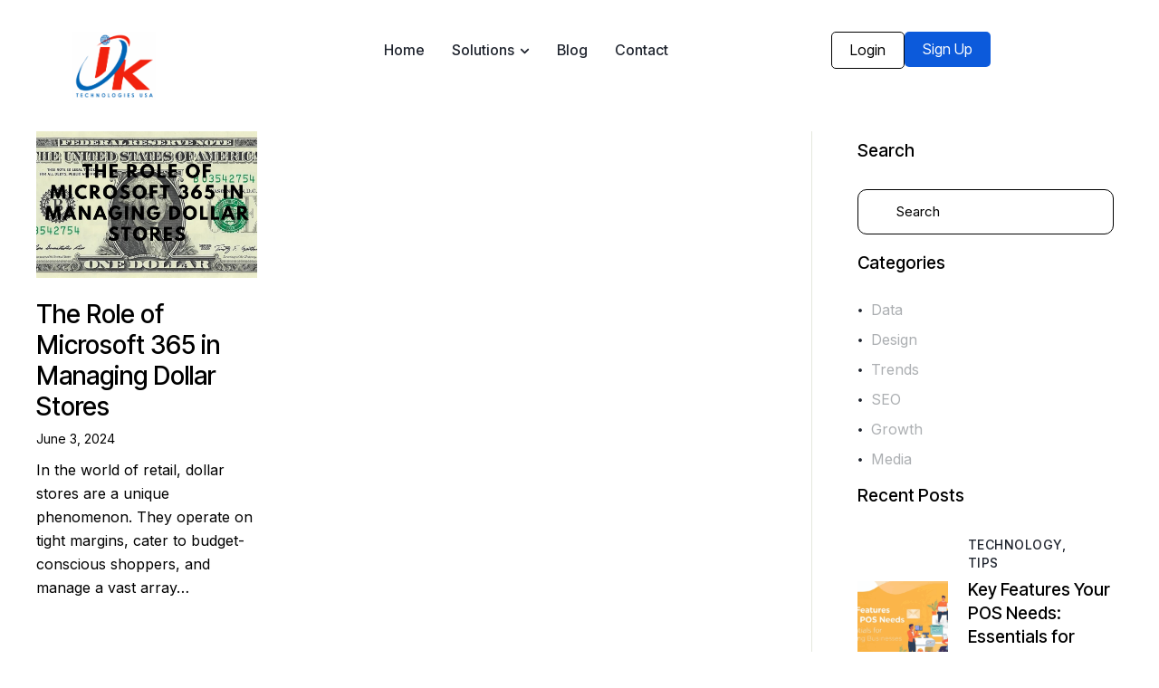

--- FILE ---
content_type: text/html; charset=UTF-8
request_url: https://www.iktechnologiesusa.com/tag/communication-tools/
body_size: 23927
content:
<!DOCTYPE html>
<html lang="en-US" class="no-js scheme_default">

<head>
				<meta charset="UTF-8">
					<meta name="viewport" content="width=device-width, initial-scale=1">
		<meta name="format-detection" content="telephone=no">
		<link rel="profile" href="//gmpg.org/xfn/11">
		<title>communication tools &#8211; IK Technologies USA</title>
<meta name='robots' content='max-image-preview:large' />
	<style>img:is([sizes="auto" i], [sizes^="auto," i]) { contain-intrinsic-size: 3000px 1500px }</style>
	
            <script data-no-defer="1" data-ezscrex="false" data-cfasync="false" data-pagespeed-no-defer data-cookieconsent="ignore">
                var ctPublicFunctions = {"_ajax_nonce":"a2baf76f35","_rest_nonce":"860e44a912","_ajax_url":"\/wp-admin\/admin-ajax.php","_rest_url":"https:\/\/www.iktechnologiesusa.com\/wp-json\/","data__cookies_type":"none","data__ajax_type":"rest","data__bot_detector_enabled":"1","data__frontend_data_log_enabled":1,"cookiePrefix":"","wprocket_detected":false,"host_url":"www.iktechnologiesusa.com","text__ee_click_to_select":"Click to select the whole data","text__ee_original_email":"The original one is","text__ee_got_it":"Got it","text__ee_blocked":"Blocked","text__ee_cannot_connect":"Cannot connect","text__ee_cannot_decode":"Can not decode email. Unknown reason","text__ee_email_decoder":"CleanTalk email decoder","text__ee_wait_for_decoding":"The magic is on the way, please wait for a few seconds!","text__ee_decoding_process":"Decoding the contact data, let us a few seconds to finish."}
            </script>
        
            <script data-no-defer="1" data-ezscrex="false" data-cfasync="false" data-pagespeed-no-defer data-cookieconsent="ignore">
                var ctPublic = {"_ajax_nonce":"a2baf76f35","settings__forms__check_internal":"0","settings__forms__check_external":"0","settings__forms__force_protection":"0","settings__forms__search_test":"1","settings__data__bot_detector_enabled":"1","settings__sfw__anti_crawler":0,"blog_home":"https:\/\/www.iktechnologiesusa.com\/","pixel__setting":"3","pixel__enabled":false,"pixel__url":null,"data__email_check_before_post":"1","data__email_check_exist_post":"1","data__cookies_type":"none","data__key_is_ok":true,"data__visible_fields_required":true,"wl_brandname":"Anti-Spam by CleanTalk","wl_brandname_short":"CleanTalk","ct_checkjs_key":997461673,"emailEncoderPassKey":"b8c52c3703aaffab5b0f371bc573baa4","bot_detector_forms_excluded":"W10=","advancedCacheExists":false,"varnishCacheExists":false,"wc_ajax_add_to_cart":true}
            </script>
        <link rel='dns-prefetch' href='//moderate.cleantalk.org' />
<link rel='dns-prefetch' href='//fonts.googleapis.com' />
<link rel="alternate" type="application/rss+xml" title="IK Technologies USA &raquo; Feed" href="https://www.iktechnologiesusa.com/feed/" />
<link rel="alternate" type="application/rss+xml" title="IK Technologies USA &raquo; Comments Feed" href="https://www.iktechnologiesusa.com/comments/feed/" />
<link rel="alternate" type="application/rss+xml" title="IK Technologies USA &raquo; communication tools Tag Feed" href="https://www.iktechnologiesusa.com/tag/communication-tools/feed/" />
			<meta property="og:type" content="website" />
			<meta property="og:site_name" content="IK Technologies USA" />
			<meta property="og:description" content="" />
							<meta property="og:image" content="https://www.iktechnologiesusa.com/wp-content/uploads/2023/06/cropped-cropped-logo2.7-e1692055282462.png" />
				<script type="text/javascript">
/* <![CDATA[ */
window._wpemojiSettings = {"baseUrl":"https:\/\/s.w.org\/images\/core\/emoji\/16.0.1\/72x72\/","ext":".png","svgUrl":"https:\/\/s.w.org\/images\/core\/emoji\/16.0.1\/svg\/","svgExt":".svg","source":{"concatemoji":"https:\/\/www.iktechnologiesusa.com\/wp-includes\/js\/wp-emoji-release.min.js?ver=6.8.3"}};
/*! This file is auto-generated */
!function(s,n){var o,i,e;function c(e){try{var t={supportTests:e,timestamp:(new Date).valueOf()};sessionStorage.setItem(o,JSON.stringify(t))}catch(e){}}function p(e,t,n){e.clearRect(0,0,e.canvas.width,e.canvas.height),e.fillText(t,0,0);var t=new Uint32Array(e.getImageData(0,0,e.canvas.width,e.canvas.height).data),a=(e.clearRect(0,0,e.canvas.width,e.canvas.height),e.fillText(n,0,0),new Uint32Array(e.getImageData(0,0,e.canvas.width,e.canvas.height).data));return t.every(function(e,t){return e===a[t]})}function u(e,t){e.clearRect(0,0,e.canvas.width,e.canvas.height),e.fillText(t,0,0);for(var n=e.getImageData(16,16,1,1),a=0;a<n.data.length;a++)if(0!==n.data[a])return!1;return!0}function f(e,t,n,a){switch(t){case"flag":return n(e,"\ud83c\udff3\ufe0f\u200d\u26a7\ufe0f","\ud83c\udff3\ufe0f\u200b\u26a7\ufe0f")?!1:!n(e,"\ud83c\udde8\ud83c\uddf6","\ud83c\udde8\u200b\ud83c\uddf6")&&!n(e,"\ud83c\udff4\udb40\udc67\udb40\udc62\udb40\udc65\udb40\udc6e\udb40\udc67\udb40\udc7f","\ud83c\udff4\u200b\udb40\udc67\u200b\udb40\udc62\u200b\udb40\udc65\u200b\udb40\udc6e\u200b\udb40\udc67\u200b\udb40\udc7f");case"emoji":return!a(e,"\ud83e\udedf")}return!1}function g(e,t,n,a){var r="undefined"!=typeof WorkerGlobalScope&&self instanceof WorkerGlobalScope?new OffscreenCanvas(300,150):s.createElement("canvas"),o=r.getContext("2d",{willReadFrequently:!0}),i=(o.textBaseline="top",o.font="600 32px Arial",{});return e.forEach(function(e){i[e]=t(o,e,n,a)}),i}function t(e){var t=s.createElement("script");t.src=e,t.defer=!0,s.head.appendChild(t)}"undefined"!=typeof Promise&&(o="wpEmojiSettingsSupports",i=["flag","emoji"],n.supports={everything:!0,everythingExceptFlag:!0},e=new Promise(function(e){s.addEventListener("DOMContentLoaded",e,{once:!0})}),new Promise(function(t){var n=function(){try{var e=JSON.parse(sessionStorage.getItem(o));if("object"==typeof e&&"number"==typeof e.timestamp&&(new Date).valueOf()<e.timestamp+604800&&"object"==typeof e.supportTests)return e.supportTests}catch(e){}return null}();if(!n){if("undefined"!=typeof Worker&&"undefined"!=typeof OffscreenCanvas&&"undefined"!=typeof URL&&URL.createObjectURL&&"undefined"!=typeof Blob)try{var e="postMessage("+g.toString()+"("+[JSON.stringify(i),f.toString(),p.toString(),u.toString()].join(",")+"));",a=new Blob([e],{type:"text/javascript"}),r=new Worker(URL.createObjectURL(a),{name:"wpTestEmojiSupports"});return void(r.onmessage=function(e){c(n=e.data),r.terminate(),t(n)})}catch(e){}c(n=g(i,f,p,u))}t(n)}).then(function(e){for(var t in e)n.supports[t]=e[t],n.supports.everything=n.supports.everything&&n.supports[t],"flag"!==t&&(n.supports.everythingExceptFlag=n.supports.everythingExceptFlag&&n.supports[t]);n.supports.everythingExceptFlag=n.supports.everythingExceptFlag&&!n.supports.flag,n.DOMReady=!1,n.readyCallback=function(){n.DOMReady=!0}}).then(function(){return e}).then(function(){var e;n.supports.everything||(n.readyCallback(),(e=n.source||{}).concatemoji?t(e.concatemoji):e.wpemoji&&e.twemoji&&(t(e.twemoji),t(e.wpemoji)))}))}((window,document),window._wpemojiSettings);
/* ]]> */
</script>
<link property="stylesheet" rel='stylesheet' id='trx_addons-icons-css' href='https://www.iktechnologiesusa.com/wp-content/plugins/trx_addons/css/font-icons/css/trx_addons_icons.css' type='text/css' media='all' />
<link property="stylesheet" rel='stylesheet' id='elementra-font-google_fonts-css' href='https://fonts.googleapis.com/css2?family=Inter:wght@100..900&#038;family=Inter+Tight:ital,wght@0,100..900;1,100..900&#038;subset=latin,latin-ext&#038;display=swap' type='text/css' media='all' />
<link property="stylesheet" rel='stylesheet' id='elementra-fontello-css' href='https://www.iktechnologiesusa.com/wp-content/themes/elementra/skins/default/css/font-icons/css/fontello.css' type='text/css' media='all' />
<style id='wp-emoji-styles-inline-css' type='text/css'>

	img.wp-smiley, img.emoji {
		display: inline !important;
		border: none !important;
		box-shadow: none !important;
		height: 1em !important;
		width: 1em !important;
		margin: 0 0.07em !important;
		vertical-align: -0.1em !important;
		background: none !important;
		padding: 0 !important;
	}
</style>
<link property="stylesheet" rel='stylesheet' id='wp-block-library-css' href='https://www.iktechnologiesusa.com/wp-includes/css/dist/block-library/style.min.css?ver=6.8.3' type='text/css' media='all' />
<style id='global-styles-inline-css' type='text/css'>
:root{--wp--preset--aspect-ratio--square: 1;--wp--preset--aspect-ratio--4-3: 4/3;--wp--preset--aspect-ratio--3-4: 3/4;--wp--preset--aspect-ratio--3-2: 3/2;--wp--preset--aspect-ratio--2-3: 2/3;--wp--preset--aspect-ratio--16-9: 16/9;--wp--preset--aspect-ratio--9-16: 9/16;--wp--preset--color--black: #000000;--wp--preset--color--cyan-bluish-gray: #abb8c3;--wp--preset--color--white: #ffffff;--wp--preset--color--pale-pink: #f78da7;--wp--preset--color--vivid-red: #cf2e2e;--wp--preset--color--luminous-vivid-orange: #ff6900;--wp--preset--color--luminous-vivid-amber: #fcb900;--wp--preset--color--light-green-cyan: #7bdcb5;--wp--preset--color--vivid-green-cyan: #00d084;--wp--preset--color--pale-cyan-blue: #8ed1fc;--wp--preset--color--vivid-cyan-blue: #0693e3;--wp--preset--color--vivid-purple: #9b51e0;--wp--preset--color--theme-color-bg-color: #FFFFFF;--wp--preset--color--theme-color-bg-color-2: #F6F7F1;--wp--preset--color--theme-color-bd-color: #E5E7DE;--wp--preset--color--theme-color-title: #1F242E;--wp--preset--color--theme-color-meta: #ACAFB2;--wp--preset--color--theme-color-link: #FF5E2E;--wp--preset--color--theme-color-hover: #ED4C1C;--wp--preset--gradient--vivid-cyan-blue-to-vivid-purple: linear-gradient(135deg,rgba(6,147,227,1) 0%,rgb(155,81,224) 100%);--wp--preset--gradient--light-green-cyan-to-vivid-green-cyan: linear-gradient(135deg,rgb(122,220,180) 0%,rgb(0,208,130) 100%);--wp--preset--gradient--luminous-vivid-amber-to-luminous-vivid-orange: linear-gradient(135deg,rgba(252,185,0,1) 0%,rgba(255,105,0,1) 100%);--wp--preset--gradient--luminous-vivid-orange-to-vivid-red: linear-gradient(135deg,rgba(255,105,0,1) 0%,rgb(207,46,46) 100%);--wp--preset--gradient--very-light-gray-to-cyan-bluish-gray: linear-gradient(135deg,rgb(238,238,238) 0%,rgb(169,184,195) 100%);--wp--preset--gradient--cool-to-warm-spectrum: linear-gradient(135deg,rgb(74,234,220) 0%,rgb(151,120,209) 20%,rgb(207,42,186) 40%,rgb(238,44,130) 60%,rgb(251,105,98) 80%,rgb(254,248,76) 100%);--wp--preset--gradient--blush-light-purple: linear-gradient(135deg,rgb(255,206,236) 0%,rgb(152,150,240) 100%);--wp--preset--gradient--blush-bordeaux: linear-gradient(135deg,rgb(254,205,165) 0%,rgb(254,45,45) 50%,rgb(107,0,62) 100%);--wp--preset--gradient--luminous-dusk: linear-gradient(135deg,rgb(255,203,112) 0%,rgb(199,81,192) 50%,rgb(65,88,208) 100%);--wp--preset--gradient--pale-ocean: linear-gradient(135deg,rgb(255,245,203) 0%,rgb(182,227,212) 50%,rgb(51,167,181) 100%);--wp--preset--gradient--electric-grass: linear-gradient(135deg,rgb(202,248,128) 0%,rgb(113,206,126) 100%);--wp--preset--gradient--midnight: linear-gradient(135deg,rgb(2,3,129) 0%,rgb(40,116,252) 100%);--wp--preset--gradient--vertical-link-to-hover: linear-gradient(to bottom,var(--theme-color-link) 0%,var(--theme-color-hover) 100%);--wp--preset--gradient--diagonal-link-to-hover: linear-gradient(to bottom right,var(--theme-color-link) 0%,var(--theme-color-hover) 100%);--wp--preset--font-size--small: 13px;--wp--preset--font-size--medium: clamp(14px, 0.875rem + ((1vw - 3.2px) * 0.619), 20px);--wp--preset--font-size--large: clamp(22.041px, 1.378rem + ((1vw - 3.2px) * 1.439), 36px);--wp--preset--font-size--x-large: clamp(25.014px, 1.563rem + ((1vw - 3.2px) * 1.751), 42px);--wp--preset--font-family--p-font: Inter,sans-serif;--wp--preset--font-family--post-font: inherit;--wp--preset--font-family--h-1-font: "Inter Tight",sans-serif;--wp--preset--spacing--20: 0.44rem;--wp--preset--spacing--30: 0.67rem;--wp--preset--spacing--40: 1rem;--wp--preset--spacing--50: 1.5rem;--wp--preset--spacing--60: 2.25rem;--wp--preset--spacing--70: 3.38rem;--wp--preset--spacing--80: 5.06rem;--wp--preset--shadow--natural: 6px 6px 9px rgba(0, 0, 0, 0.2);--wp--preset--shadow--deep: 12px 12px 50px rgba(0, 0, 0, 0.4);--wp--preset--shadow--sharp: 6px 6px 0px rgba(0, 0, 0, 0.2);--wp--preset--shadow--outlined: 6px 6px 0px -3px rgba(255, 255, 255, 1), 6px 6px rgba(0, 0, 0, 1);--wp--preset--shadow--crisp: 6px 6px 0px rgba(0, 0, 0, 1);--wp--custom--spacing--tiny: var(--sc-space-tiny,   1rem);--wp--custom--spacing--small: var(--sc-space-small,  2rem);--wp--custom--spacing--medium: var(--sc-space-medium, 3.3333rem);--wp--custom--spacing--large: var(--sc-space-large,  6.6667rem);--wp--custom--spacing--huge: var(--sc-space-huge,   8.6667rem);}:root { --wp--style--global--content-size: 850px;--wp--style--global--wide-size: 1290px; }:where(body) { margin: 0; }.wp-site-blocks > .alignleft { float: left; margin-right: 2em; }.wp-site-blocks > .alignright { float: right; margin-left: 2em; }.wp-site-blocks > .aligncenter { justify-content: center; margin-left: auto; margin-right: auto; }:where(.is-layout-flex){gap: 0.5em;}:where(.is-layout-grid){gap: 0.5em;}.is-layout-flow > .alignleft{float: left;margin-inline-start: 0;margin-inline-end: 2em;}.is-layout-flow > .alignright{float: right;margin-inline-start: 2em;margin-inline-end: 0;}.is-layout-flow > .aligncenter{margin-left: auto !important;margin-right: auto !important;}.is-layout-constrained > .alignleft{float: left;margin-inline-start: 0;margin-inline-end: 2em;}.is-layout-constrained > .alignright{float: right;margin-inline-start: 2em;margin-inline-end: 0;}.is-layout-constrained > .aligncenter{margin-left: auto !important;margin-right: auto !important;}.is-layout-constrained > :where(:not(.alignleft):not(.alignright):not(.alignfull)){max-width: var(--wp--style--global--content-size);margin-left: auto !important;margin-right: auto !important;}.is-layout-constrained > .alignwide{max-width: var(--wp--style--global--wide-size);}body .is-layout-flex{display: flex;}.is-layout-flex{flex-wrap: wrap;align-items: center;}.is-layout-flex > :is(*, div){margin: 0;}body .is-layout-grid{display: grid;}.is-layout-grid > :is(*, div){margin: 0;}body{padding-top: 0px;padding-right: 0px;padding-bottom: 0px;padding-left: 0px;}a:where(:not(.wp-element-button)){text-decoration: underline;}:root :where(.wp-element-button, .wp-block-button__link){background-color: #32373c;border-width: 0;color: #fff;font-family: inherit;font-size: inherit;line-height: inherit;padding: calc(0.667em + 2px) calc(1.333em + 2px);text-decoration: none;}.has-black-color{color: var(--wp--preset--color--black) !important;}.has-cyan-bluish-gray-color{color: var(--wp--preset--color--cyan-bluish-gray) !important;}.has-white-color{color: var(--wp--preset--color--white) !important;}.has-pale-pink-color{color: var(--wp--preset--color--pale-pink) !important;}.has-vivid-red-color{color: var(--wp--preset--color--vivid-red) !important;}.has-luminous-vivid-orange-color{color: var(--wp--preset--color--luminous-vivid-orange) !important;}.has-luminous-vivid-amber-color{color: var(--wp--preset--color--luminous-vivid-amber) !important;}.has-light-green-cyan-color{color: var(--wp--preset--color--light-green-cyan) !important;}.has-vivid-green-cyan-color{color: var(--wp--preset--color--vivid-green-cyan) !important;}.has-pale-cyan-blue-color{color: var(--wp--preset--color--pale-cyan-blue) !important;}.has-vivid-cyan-blue-color{color: var(--wp--preset--color--vivid-cyan-blue) !important;}.has-vivid-purple-color{color: var(--wp--preset--color--vivid-purple) !important;}.has-theme-color-bg-color-color{color: var(--wp--preset--color--theme-color-bg-color) !important;}.has-theme-color-bg-color-2-color{color: var(--wp--preset--color--theme-color-bg-color-2) !important;}.has-theme-color-bd-color-color{color: var(--wp--preset--color--theme-color-bd-color) !important;}.has-theme-color-title-color{color: var(--wp--preset--color--theme-color-title) !important;}.has-theme-color-meta-color{color: var(--wp--preset--color--theme-color-meta) !important;}.has-theme-color-link-color{color: var(--wp--preset--color--theme-color-link) !important;}.has-theme-color-hover-color{color: var(--wp--preset--color--theme-color-hover) !important;}.has-black-background-color{background-color: var(--wp--preset--color--black) !important;}.has-cyan-bluish-gray-background-color{background-color: var(--wp--preset--color--cyan-bluish-gray) !important;}.has-white-background-color{background-color: var(--wp--preset--color--white) !important;}.has-pale-pink-background-color{background-color: var(--wp--preset--color--pale-pink) !important;}.has-vivid-red-background-color{background-color: var(--wp--preset--color--vivid-red) !important;}.has-luminous-vivid-orange-background-color{background-color: var(--wp--preset--color--luminous-vivid-orange) !important;}.has-luminous-vivid-amber-background-color{background-color: var(--wp--preset--color--luminous-vivid-amber) !important;}.has-light-green-cyan-background-color{background-color: var(--wp--preset--color--light-green-cyan) !important;}.has-vivid-green-cyan-background-color{background-color: var(--wp--preset--color--vivid-green-cyan) !important;}.has-pale-cyan-blue-background-color{background-color: var(--wp--preset--color--pale-cyan-blue) !important;}.has-vivid-cyan-blue-background-color{background-color: var(--wp--preset--color--vivid-cyan-blue) !important;}.has-vivid-purple-background-color{background-color: var(--wp--preset--color--vivid-purple) !important;}.has-theme-color-bg-color-background-color{background-color: var(--wp--preset--color--theme-color-bg-color) !important;}.has-theme-color-bg-color-2-background-color{background-color: var(--wp--preset--color--theme-color-bg-color-2) !important;}.has-theme-color-bd-color-background-color{background-color: var(--wp--preset--color--theme-color-bd-color) !important;}.has-theme-color-title-background-color{background-color: var(--wp--preset--color--theme-color-title) !important;}.has-theme-color-meta-background-color{background-color: var(--wp--preset--color--theme-color-meta) !important;}.has-theme-color-link-background-color{background-color: var(--wp--preset--color--theme-color-link) !important;}.has-theme-color-hover-background-color{background-color: var(--wp--preset--color--theme-color-hover) !important;}.has-black-border-color{border-color: var(--wp--preset--color--black) !important;}.has-cyan-bluish-gray-border-color{border-color: var(--wp--preset--color--cyan-bluish-gray) !important;}.has-white-border-color{border-color: var(--wp--preset--color--white) !important;}.has-pale-pink-border-color{border-color: var(--wp--preset--color--pale-pink) !important;}.has-vivid-red-border-color{border-color: var(--wp--preset--color--vivid-red) !important;}.has-luminous-vivid-orange-border-color{border-color: var(--wp--preset--color--luminous-vivid-orange) !important;}.has-luminous-vivid-amber-border-color{border-color: var(--wp--preset--color--luminous-vivid-amber) !important;}.has-light-green-cyan-border-color{border-color: var(--wp--preset--color--light-green-cyan) !important;}.has-vivid-green-cyan-border-color{border-color: var(--wp--preset--color--vivid-green-cyan) !important;}.has-pale-cyan-blue-border-color{border-color: var(--wp--preset--color--pale-cyan-blue) !important;}.has-vivid-cyan-blue-border-color{border-color: var(--wp--preset--color--vivid-cyan-blue) !important;}.has-vivid-purple-border-color{border-color: var(--wp--preset--color--vivid-purple) !important;}.has-theme-color-bg-color-border-color{border-color: var(--wp--preset--color--theme-color-bg-color) !important;}.has-theme-color-bg-color-2-border-color{border-color: var(--wp--preset--color--theme-color-bg-color-2) !important;}.has-theme-color-bd-color-border-color{border-color: var(--wp--preset--color--theme-color-bd-color) !important;}.has-theme-color-title-border-color{border-color: var(--wp--preset--color--theme-color-title) !important;}.has-theme-color-meta-border-color{border-color: var(--wp--preset--color--theme-color-meta) !important;}.has-theme-color-link-border-color{border-color: var(--wp--preset--color--theme-color-link) !important;}.has-theme-color-hover-border-color{border-color: var(--wp--preset--color--theme-color-hover) !important;}.has-vivid-cyan-blue-to-vivid-purple-gradient-background{background: var(--wp--preset--gradient--vivid-cyan-blue-to-vivid-purple) !important;}.has-light-green-cyan-to-vivid-green-cyan-gradient-background{background: var(--wp--preset--gradient--light-green-cyan-to-vivid-green-cyan) !important;}.has-luminous-vivid-amber-to-luminous-vivid-orange-gradient-background{background: var(--wp--preset--gradient--luminous-vivid-amber-to-luminous-vivid-orange) !important;}.has-luminous-vivid-orange-to-vivid-red-gradient-background{background: var(--wp--preset--gradient--luminous-vivid-orange-to-vivid-red) !important;}.has-very-light-gray-to-cyan-bluish-gray-gradient-background{background: var(--wp--preset--gradient--very-light-gray-to-cyan-bluish-gray) !important;}.has-cool-to-warm-spectrum-gradient-background{background: var(--wp--preset--gradient--cool-to-warm-spectrum) !important;}.has-blush-light-purple-gradient-background{background: var(--wp--preset--gradient--blush-light-purple) !important;}.has-blush-bordeaux-gradient-background{background: var(--wp--preset--gradient--blush-bordeaux) !important;}.has-luminous-dusk-gradient-background{background: var(--wp--preset--gradient--luminous-dusk) !important;}.has-pale-ocean-gradient-background{background: var(--wp--preset--gradient--pale-ocean) !important;}.has-electric-grass-gradient-background{background: var(--wp--preset--gradient--electric-grass) !important;}.has-midnight-gradient-background{background: var(--wp--preset--gradient--midnight) !important;}.has-vertical-link-to-hover-gradient-background{background: var(--wp--preset--gradient--vertical-link-to-hover) !important;}.has-diagonal-link-to-hover-gradient-background{background: var(--wp--preset--gradient--diagonal-link-to-hover) !important;}.has-small-font-size{font-size: var(--wp--preset--font-size--small) !important;}.has-medium-font-size{font-size: var(--wp--preset--font-size--medium) !important;}.has-large-font-size{font-size: var(--wp--preset--font-size--large) !important;}.has-x-large-font-size{font-size: var(--wp--preset--font-size--x-large) !important;}.has-p-font-font-family{font-family: var(--wp--preset--font-family--p-font) !important;}.has-post-font-font-family{font-family: var(--wp--preset--font-family--post-font) !important;}.has-h-1-font-font-family{font-family: var(--wp--preset--font-family--h-1-font) !important;}
:root :where(.wp-block-button .wp-block-button__link){background-color: var(--theme-color-text_link);border-radius: 0;color: var(--theme-color-inverse_link);font-family: var(--theme-font-button_font-family);font-size: var(--theme-font-button_font-size);font-weight: var(--theme-font-button_font-weight);line-height: var(--theme-font-button_line-height);}
:where(.wp-block-post-template.is-layout-flex){gap: 1.25em;}:where(.wp-block-post-template.is-layout-grid){gap: 1.25em;}
:where(.wp-block-columns.is-layout-flex){gap: 2em;}:where(.wp-block-columns.is-layout-grid){gap: 2em;}
:root :where(.wp-block-pullquote){border-width: 1px 0;font-size: clamp(0.984em, 0.984rem + ((1vw - 0.2em) * 0.851), 1.5em);line-height: 1.6;}
:root :where(.wp-block-post-comments){padding-top: var(--wp--custom--spacing--small);}
:root :where(.wp-block-quote){border-width: 1px;}
</style>
<link property="stylesheet" rel='stylesheet' id='cleantalk-public-css-css' href='https://www.iktechnologiesusa.com/wp-content/plugins/cleantalk-spam-protect/css/cleantalk-public.min.css?ver=6.56_1748485002' type='text/css' media='all' />
<link property="stylesheet" rel='stylesheet' id='cleantalk-email-decoder-css-css' href='https://www.iktechnologiesusa.com/wp-content/plugins/cleantalk-spam-protect/css/cleantalk-email-decoder.min.css?ver=6.56_1748485002' type='text/css' media='all' />
<link property="stylesheet" rel='stylesheet' id='contact-form-7-css' href='https://www.iktechnologiesusa.com/wp-content/plugins/contact-form-7/includes/css/styles.css?ver=6.0.6' type='text/css' media='all' />
<link property="stylesheet" rel='stylesheet' id='magnific-popup-css' href='https://www.iktechnologiesusa.com/wp-content/plugins/trx_addons/js/magnific/magnific-popup.min.css' type='text/css' media='all' />

<link property="stylesheet" rel='stylesheet' id='elementor-frontend-css' href='https://www.iktechnologiesusa.com/wp-content/plugins/elementor/assets/css/frontend.min.css?ver=3.29.1' type='text/css' media='all' />
<style id='elementor-frontend-inline-css' type='text/css'>
.elementor-kit-4027{--e-global-color-primary:#6EC1E4;--e-global-color-secondary:#54595F;--e-global-color-text:#7A7A7A;--e-global-color-accent:#61CE70;--e-global-typography-primary-font-family:"Roboto";--e-global-typography-primary-font-weight:600;--e-global-typography-secondary-font-family:"Roboto Slab";--e-global-typography-secondary-font-weight:400;--e-global-typography-text-font-family:"Roboto";--e-global-typography-text-font-weight:400;--e-global-typography-accent-font-family:"Roboto";--e-global-typography-accent-font-weight:500;--e-global-color-theme_color_bg_color:#FFFFFF;--e-global-color-theme_color_bg_color_2:#F6F7F1;--e-global-color-theme_color_bd_color:#E5E7DE;--e-global-color-theme_color_title:#1F242E;--e-global-color-theme_color_text:#86898C;--e-global-color-theme_color_meta:#ACAFB2;--e-global-color-theme_color_link:#FF5E2E;--e-global-color-theme_color_hover:#ED4C1C;--e-global-color-theme_color_alt_bg_color:#06021D;--e-global-color-theme_color_alt_bg_color_2:#1A1F29;--e-global-color-theme_color_alt_bd_color:#3C3F47;--e-global-color-theme_color_alt_title:#FFFEFE;--e-global-color-theme_color_alt_text:#B8BCC4;--e-global-color-theme_color_alt_meta:#F2F4F6;--e-global-color-theme_color_alt_link:#FF5E2E;--e-global-color-theme_color_alt_hover:#ED4C1C;--e-global-typography-theme_font_p-font-family:"Inter";--e-global-typography-theme_font_p-font-size:16px;--e-global-typography-theme_font_p-font-weight:400;--e-global-typography-theme_font_p-text-transform:none;--e-global-typography-theme_font_p-font-style:normal;--e-global-typography-theme_font_p-line-height:1.625em;--e-global-typography-theme_font_p-letter-spacing:0px;--e-global-typography-theme_font_post-font-family:"inherit";--e-global-typography-theme_font_post-font-weight:inherit;--e-global-typography-theme_font_post-text-transform:inherit;--e-global-typography-theme_font_post-font-style:inherit;--e-global-typography-theme_font_post-text-decoration:inherit;--e-global-typography-theme_font_h1-font-family:"Inter Tight";--e-global-typography-theme_font_h1-font-size:57px;--e-global-typography-theme_font_h1-font-weight:500;--e-global-typography-theme_font_h1-text-transform:none;--e-global-typography-theme_font_h1-font-style:normal;--e-global-typography-theme_font_h1-text-decoration:none;--e-global-typography-theme_font_h1-line-height:1.1052em;--e-global-typography-theme_font_h1-letter-spacing:0px;--e-global-typography-theme_font_h2-font-family:"Inter Tight";--e-global-typography-theme_font_h2-font-size:47px;--e-global-typography-theme_font_h2-font-weight:500;--e-global-typography-theme_font_h2-text-transform:none;--e-global-typography-theme_font_h2-font-style:normal;--e-global-typography-theme_font_h2-text-decoration:none;--e-global-typography-theme_font_h2-line-height:1.1276em;--e-global-typography-theme_font_h2-letter-spacing:0px;--e-global-typography-theme_font_h3-font-family:"Inter Tight";--e-global-typography-theme_font_h3-font-size:35px;--e-global-typography-theme_font_h3-font-weight:500;--e-global-typography-theme_font_h3-text-transform:none;--e-global-typography-theme_font_h3-font-style:normal;--e-global-typography-theme_font_h3-text-decoration:none;--e-global-typography-theme_font_h3-line-height:1.1142em;--e-global-typography-theme_font_h3-letter-spacing:0px;--e-global-typography-theme_font_h4-font-family:"Inter Tight";--e-global-typography-theme_font_h4-font-size:28px;--e-global-typography-theme_font_h4-font-weight:500;--e-global-typography-theme_font_h4-text-transform:none;--e-global-typography-theme_font_h4-font-style:normal;--e-global-typography-theme_font_h4-text-decoration:none;--e-global-typography-theme_font_h4-line-height:1.2143em;--e-global-typography-theme_font_h4-letter-spacing:0px;--e-global-typography-theme_font_h5-font-family:"Inter Tight";--e-global-typography-theme_font_h5-font-size:23px;--e-global-typography-theme_font_h5-font-weight:500;--e-global-typography-theme_font_h5-text-transform:none;--e-global-typography-theme_font_h5-font-style:normal;--e-global-typography-theme_font_h5-text-decoration:none;--e-global-typography-theme_font_h5-line-height:1.2174em;--e-global-typography-theme_font_h5-letter-spacing:0px;--e-global-typography-theme_font_h6-font-family:"Inter Tight";--e-global-typography-theme_font_h6-font-size:19px;--e-global-typography-theme_font_h6-font-weight:500;--e-global-typography-theme_font_h6-text-transform:none;--e-global-typography-theme_font_h6-font-style:normal;--e-global-typography-theme_font_h6-text-decoration:none;--e-global-typography-theme_font_h6-line-height:1.2632em;--e-global-typography-theme_font_h6-letter-spacing:0px;--e-global-typography-theme_font_logo-font-family:"Inter Tight";--e-global-typography-theme_font_logo-font-size:35px;--e-global-typography-theme_font_logo-font-weight:500;--e-global-typography-theme_font_logo-text-transform:none;--e-global-typography-theme_font_logo-font-style:normal;--e-global-typography-theme_font_logo-text-decoration:none;--e-global-typography-theme_font_logo-line-height:1.1142em;--e-global-typography-theme_font_logo-letter-spacing:0px;--e-global-typography-theme_font_button-font-family:"Inter Tight";--e-global-typography-theme_font_button-font-size:16px;--e-global-typography-theme_font_button-font-weight:500;--e-global-typography-theme_font_button-text-transform:none;--e-global-typography-theme_font_button-font-style:normal;--e-global-typography-theme_font_button-text-decoration:none;--e-global-typography-theme_font_button-line-height:19px;--e-global-typography-theme_font_button-letter-spacing:0px;--e-global-typography-theme_font_input-font-family:"inherit";--e-global-typography-theme_font_input-font-size:15px;--e-global-typography-theme_font_input-font-weight:400;--e-global-typography-theme_font_input-text-transform:none;--e-global-typography-theme_font_input-font-style:normal;--e-global-typography-theme_font_input-text-decoration:none;--e-global-typography-theme_font_input-line-height:1.6em;--e-global-typography-theme_font_input-letter-spacing:0px;--e-global-typography-theme_font_info-font-family:"inherit";--e-global-typography-theme_font_info-font-size:14px;--e-global-typography-theme_font_info-font-weight:400;--e-global-typography-theme_font_info-text-transform:none;--e-global-typography-theme_font_info-font-style:normal;--e-global-typography-theme_font_info-text-decoration:none;--e-global-typography-theme_font_info-line-height:1.5em;--e-global-typography-theme_font_info-letter-spacing:0px;--e-global-typography-theme_font_menu-font-family:"Inter Tight";--e-global-typography-theme_font_menu-font-size:16px;--e-global-typography-theme_font_menu-font-weight:500;--e-global-typography-theme_font_menu-text-transform:none;--e-global-typography-theme_font_menu-font-style:normal;--e-global-typography-theme_font_menu-text-decoration:none;--e-global-typography-theme_font_menu-line-height:1.5em;--e-global-typography-theme_font_menu-letter-spacing:0px;--e-global-typography-theme_font_submenu-font-family:"Inter Tight";--e-global-typography-theme_font_submenu-font-size:15px;--e-global-typography-theme_font_submenu-font-weight:500;--e-global-typography-theme_font_submenu-text-transform:none;--e-global-typography-theme_font_submenu-font-style:normal;--e-global-typography-theme_font_submenu-text-decoration:none;--e-global-typography-theme_font_submenu-line-height:1.4em;--e-global-typography-theme_font_submenu-letter-spacing:0px;}.elementor-section.elementor-section-boxed > .elementor-container{max-width:1290px;}.e-con{--container-max-width:1290px;}.elementor-widget:not(:last-child){margin-block-end:20px;}.elementor-element{--widgets-spacing:20px 20px;--widgets-spacing-row:20px;--widgets-spacing-column:20px;}{}h1.entry-title{display:var(--page-title-display);}@media(max-width:1024px){.elementor-kit-4027{--e-global-typography-theme_font_h1-font-size:45px;--e-global-typography-theme_font_h2-font-size:36px;--e-global-typography-theme_font_h3-font-size:28px;--e-global-typography-theme_font_h4-font-size:22px;--e-global-typography-theme_font_h5-font-size:20px;--e-global-typography-theme_font_h6-font-size:18px;--e-global-typography-theme_font_logo-font-size:28px;}.elementor-section.elementor-section-boxed > .elementor-container{max-width:1024px;}.e-con{--container-max-width:1024px;}}@media(max-width:767px){.elementor-kit-4027{--e-global-typography-theme_font_p-font-size:15px;--e-global-typography-theme_font_h1-font-size:36px;--e-global-typography-theme_font_h2-font-size:31px;--e-global-typography-theme_font_h3-font-size:26px;--e-global-typography-theme_font_h5-font-size:19px;--e-global-typography-theme_font_h6-font-size:17px;--e-global-typography-theme_font_logo-font-size:22px;--e-global-typography-theme_font_button-font-size:15px;}.elementor-section.elementor-section-boxed > .elementor-container{max-width:767px;}.e-con{--container-max-width:767px;}}
</style>
<style id="elementor-post-4017">.elementor-4017 .elementor-element.elementor-element-644d1cb{--display:flex;--flex-direction:row;--container-widget-width:calc( ( 1 - var( --container-widget-flex-grow ) ) * 100% );--container-widget-height:100%;--container-widget-flex-grow:1;--container-widget-align-self:stretch;--flex-wrap-mobile:wrap;--justify-content:space-between;--align-items:center;--padding-top:25px;--padding-bottom:25px;--padding-left:70px;--padding-right:70px;}.elementor-4017 .elementor-element.elementor-element-644d1cb .trx_addons_bg_text{z-index:0;}.elementor-4017 .elementor-element.elementor-element-644d1cb .trx_addons_bg_text.trx_addons_marquee_wrap:not(.trx_addons_marquee_reverse) .trx_addons_marquee_element{padding-right:50px;}.elementor-4017 .elementor-element.elementor-element-644d1cb .trx_addons_bg_text.trx_addons_marquee_wrap.trx_addons_marquee_reverse .trx_addons_marquee_element{padding-left:50px;}.elementor-4017 .elementor-element.elementor-element-0c54840{--display:flex;}.elementor-4017 .elementor-element.elementor-element-0c54840 .trx_addons_bg_text{z-index:0;}.elementor-4017 .elementor-element.elementor-element-0c54840 .trx_addons_bg_text.trx_addons_marquee_wrap:not(.trx_addons_marquee_reverse) .trx_addons_marquee_element{padding-right:50px;}.elementor-4017 .elementor-element.elementor-element-0c54840 .trx_addons_bg_text.trx_addons_marquee_wrap.trx_addons_marquee_reverse .trx_addons_marquee_element{padding-left:50px;}.elementor-4017 .elementor-element.elementor-element-887a922 .logo_image{max-height:75px;}.elementor-4017 .elementor-element.elementor-element-e613c95{--display:flex;--align-items:center;--container-widget-width:calc( ( 1 - var( --container-widget-flex-grow ) ) * 100% );}.elementor-4017 .elementor-element.elementor-element-e613c95 .trx_addons_bg_text{z-index:0;}.elementor-4017 .elementor-element.elementor-element-e613c95 .trx_addons_bg_text.trx_addons_marquee_wrap:not(.trx_addons_marquee_reverse) .trx_addons_marquee_element{padding-right:50px;}.elementor-4017 .elementor-element.elementor-element-e613c95 .trx_addons_bg_text.trx_addons_marquee_wrap.trx_addons_marquee_reverse .trx_addons_marquee_element{padding-left:50px;}.elementor-4017 .elementor-element.elementor-element-b8ada5e.trx-addons-hamburger-menu .trx-addons-main-mobile-menu > .trx-addons-nav-menu-item > .trx-addons-menu-link,
					 .elementor-4017 .elementor-element.elementor-element-b8ada5e.trx-addons-nav-dropdown .trx-addons-main-mobile-menu > .trx-addons-nav-menu-item > .trx-addons-menu-link,
					 .elementor-4017 .elementor-element.elementor-element-b8ada5e.trx-addons-nav-slide .trx-addons-main-mobile-menu > .trx-addons-nav-menu-item > .trx-addons-menu-link{justify-content:flex-start;}.elementor-4017 .elementor-element.elementor-element-b8ada5e.trx-addons-hamburger-menu .trx-addons-main-mobile-menu .trx-addons-submenu .trx-addons-submenu-link,
					 .elementor-4017 .elementor-element.elementor-element-b8ada5e.trx-addons-nav-dropdown .trx-addons-main-mobile-menu .trx-addons-submenu .trx-addons-submenu-link,
					 .elementor-4017 .elementor-element.elementor-element-b8ada5e.trx-addons-nav-slide .trx-addons-main-mobile-menu .trx-addons-submenu .trx-addons-submenu-link{justify-content:flex-start;}.elementor-4017 .elementor-element.elementor-element-b8ada5e .trx-addons-nav-menu-container .trx-addons-submenu,
								.elementor-4017 .elementor-element.elementor-element-b8ada5e .trx-addons-mobile-menu-container .trx-addons-submenu{background-color:#F6F7F1;}.elementor-4017 .elementor-element.elementor-element-b8ada5e .trx-addons-main-nav-menu{justify-content:center;}.elementor-4017 .elementor-element.elementor-element-b8ada5e .trx-addons-submenu .trx-addons-submenu-link{justify-content:flex-start;}.elementor-4017 .elementor-element.elementor-element-b8ada5e .trx-addons-hamburger-toggle{justify-content:center;align-self:center;}.elementor-4017 .elementor-element.elementor-element-b8ada5e.trx-addons-ver-hamburger-menu .trx-addons-mobile-menu-outer-container{justify-content:flex-start;}.elementor-4017 .elementor-element.elementor-element-b8ada5e.trx-addons-ver-hamburger-menu .trx-addons-mobile-menu-outer-container .trx-addons-mobile-menu-container{margin:50px 0px 0px 0px;}.elementor-4017 .elementor-element.elementor-element-b8ada5e.trx-addons-nav-hor > .elementor-widget-container > .trx-addons-nav-widget-container > .trx-addons-ver-inner-container > .trx-addons-nav-menu-container{height:40px;}.elementor-4017 .elementor-element.elementor-element-b8ada5e .trx-addons-main-nav-menu > .trx-addons-nav-menu-item > .trx-addons-menu-link .trx-addons-dropdown-icon{font-size:11px;margin:-1px 0px 0px 6px;color:#1F242E;}.elementor-4017 .elementor-element.elementor-element-b8ada5e .trx-addons-main-nav-menu > .trx-addons-nav-menu-item > .trx-addons-menu-link{color:#1F242E;padding:0px 15px 0px 15px;}.elementor-4017 .elementor-element.elementor-element-b8ada5e .trx-addons-main-nav-menu > .trx-addons-nav-menu-item > .trx-addons-menu-link .trx-addons-dropdown-icon svg path{fill:#1F242E;}.elementor-4017 .elementor-element.elementor-element-b8ada5e .trx-addons-main-nav-menu > .trx-addons-nav-menu-item:hover > .trx-addons-menu-link{color:var( --e-global-color-theme_color_text );}.elementor-4017 .elementor-element.elementor-element-b8ada5e .trx-addons-main-nav-menu > .trx-addons-nav-menu-item:hover > .trx-addons-menu-link .trx-addons-dropdown-icon{color:var( --e-global-color-theme_color_text );}.elementor-4017 .elementor-element.elementor-element-b8ada5e .trx-addons-main-nav-menu > .trx-addons-nav-menu-item:hover > .trx-addons-menu-link .trx-addons-dropdown-icon svg path{fill:var( --e-global-color-theme_color_text );}.elementor-4017 .elementor-element.elementor-element-b8ada5e .trx-addons-main-nav-menu > .trx-addons-active-item > .trx-addons-menu-link,
					.elementor-4017 .elementor-element.elementor-element-b8ada5e .trx-addons-main-nav-menu > .current-menu-ancestor > .trx-addons-menu-link,
					.elementor-4017 .elementor-element.elementor-element-b8ada5e .trx-addons-main-nav-menu > .current-menu-item > .trx-addons-menu-link{color:var( --e-global-color-theme_color_text );}.elementor-4017 .elementor-element.elementor-element-b8ada5e .trx-addons-main-nav-menu > .trx-addons-active-item > .trx-addons-menu-link .trx-addons-dropdown-icon,
					 .elementor-4017 .elementor-element.elementor-element-b8ada5e .trx-addons-main-nav-menu > .current-menu-ancestor > .trx-addons-menu-link .trx-addons-dropdown-icon,
					 .elementor-4017 .elementor-element.elementor-element-b8ada5e .trx-addons-main-nav-menu > .current-menu-item > .trx-addons-menu-link .trx-addons-dropdown-icon{color:var( --e-global-color-theme_color_text );}.elementor-4017 .elementor-element.elementor-element-b8ada5e .trx-addons-main-nav-menu > .trx-addons-active-item > .trx-addons-menu-link .trx-addons-dropdown-icon svg path,
					 .elementor-4017 .elementor-element.elementor-element-b8ada5e .trx-addons-main-nav-menu > .current-menu-ancestor > .trx-addons-menu-link .trx-addons-dropdown-icon svg path,
					 .elementor-4017 .elementor-element.elementor-element-b8ada5e .trx-addons-main-nav-menu > .current-menu-item > .trx-addons-menu-link .trx-addons-dropdown-icon svg path{fill:var( --e-global-color-theme_color_text );}.elementor-4017 .elementor-element.elementor-element-b8ada5e .trx-addons-nav-menu-item > .trx-addons-menu-link > .trx-addons-item-icon{order:0;}.elementor-4017 .elementor-element.elementor-element-b8ada5e .trx-addons-mobile-menu-container .trx-addons-submenu,
                    .elementor-4017 .elementor-element.elementor-element-b8ada5e.trx-addons-nav-ver .trx-addons-nav-menu-item.menu-item-has-children .trx-addons-submenu,
                    .elementor-4017 .elementor-element.elementor-element-b8ada5e.trx-addons-nav-hor .trx-addons-nav-menu-item.menu-item-has-children .trx-addons-submenu{min-width:210px;}.elementor-4017 .elementor-element.elementor-element-b8ada5e .trx-addons-nav-menu-container .trx-addons-submenu,
					 .elementor-4017 .elementor-element.elementor-element-b8ada5e .trx-addons-mobile-menu-container .trx-addons-submenu{padding:13px 0px 13px 0px;}.elementor-4017 .elementor-element.elementor-element-b8ada5e .trx-addons-nav-menu-container > .trx-addons-nav-menu > .trx-addons-nav-menu-item > .trx-addons-submenu,
					 .elementor-4017 .elementor-element.elementor-element-b8ada5e .trx-addons-mobile-menu-container > .trx-addons-nav-menu > .trx-addons-nav-menu-item > .trx-addons-submenu{margin:13px 0px 0px -5px;}.elementor-4017 .elementor-element.elementor-element-b8ada5e .trx-addons-nav-menu-container .trx-addons-submenu .trx-addons-nav-menu-item > .trx-addons-submenu,
					 .elementor-4017 .elementor-element.elementor-element-b8ada5e .trx-addons-mobile-menu-container .trx-addons-submenu .trx-addons-nav-menu-item > .trx-addons-submenu{margin:-13px 0px 0px 5px;}.elementor-4017 .elementor-element.elementor-element-b8ada5e .trx-addons-main-nav-menu .trx-addons-submenu .trx-addons-submenu-link .trx-addons-dropdown-icon{font-size:8px;margin:2px 10px -2px 0px;color:#1F242E;}.elementor-4017 .elementor-element.elementor-element-b8ada5e .trx-addons-main-nav-menu .trx-addons-submenu .trx-addons-submenu-link{color:#1F242E;}.elementor-4017 .elementor-element.elementor-element-b8ada5e .trx-addons-main-nav-menu .trx-addons-submenu .trx-addons-submenu-link .trx-addons-dropdown-icon svg path{fill:#1F242E;}.elementor-4017 .elementor-element.elementor-element-b8ada5e .trx-addons-main-nav-menu .trx-addons-submenu .trx-addons-submenu-item > .trx-addons-submenu-link{padding:8px 25px 8px 20px;}.elementor-4017 .elementor-element.elementor-element-b8ada5e .trx-addons-main-nav-menu .trx-addons-submenu-item:hover > .trx-addons-submenu-link{color:var( --e-global-color-theme_color_text );}.elementor-4017 .elementor-element.elementor-element-b8ada5e .trx-addons-main-nav-menu .trx-addons-submenu-item:hover > .trx-addons-submenu-link .trx-addons-dropdown-icon{color:var( --e-global-color-theme_color_text );}.elementor-4017 .elementor-element.elementor-element-b8ada5e .trx-addons-main-nav-menu .trx-addons-submenu-item:hover > .trx-addons-submenu-link .trx-addons-dropdown-icon svg path{fill:var( --e-global-color-theme_color_text );}.elementor-4017 .elementor-element.elementor-element-b8ada5e .trx-addons-main-nav-menu .trx-addons-submenu .trx-addons-active-item > .trx-addons-submenu-link,
					 .elementor-4017 .elementor-element.elementor-element-b8ada5e .trx-addons-main-nav-menu .trx-addons-submenu .current-menu-ancestor > .trx-addons-submenu-link,
					 .elementor-4017 .elementor-element.elementor-element-b8ada5e .trx-addons-main-nav-menu .trx-addons-submenu .current-menu-item > .trx-addons-submenu-link{color:var( --e-global-color-theme_color_text );}.elementor-4017 .elementor-element.elementor-element-b8ada5e .trx-addons-main-nav-menu .trx-addons-submenu .trx-addons-active-item > .trx-addons-submenu-link .trx-addons-dropdown-icon,
					 .elementor-4017 .elementor-element.elementor-element-b8ada5e .trx-addons-main-nav-menu .trx-addons-submenu .current-menu-ancestor > .trx-addons-submenu-link .trx-addons-dropdown-icon,
					 .elementor-4017 .elementor-element.elementor-element-b8ada5e .trx-addons-main-nav-menu .trx-addons-submenu .current-menu-item > .trx-addons-submenu-link .trx-addons-dropdown-icon{color:var( --e-global-color-theme_color_text );}.elementor-4017 .elementor-element.elementor-element-b8ada5e .trx-addons-main-nav-menu .trx-addons-submenu .trx-addons-active-item > .trx-addons-submenu-link .trx-addons-dropdown-icon svg path,
					 .elementor-4017 .elementor-element.elementor-element-b8ada5e .trx-addons-main-nav-menu .trx-addons-submenu .current-menu-ancestor > .trx-addons-submenu-link .trx-addons-dropdown-icon svg path,
					 .elementor-4017 .elementor-element.elementor-element-b8ada5e .trx-addons-main-nav-menu .trx-addons-submenu .current-menu-item > .trx-addons-submenu-link .trx-addons-dropdown-icon svg path{fill:var( --e-global-color-theme_color_text );}.elementor-4017 .elementor-element.elementor-element-b8ada5e .trx-addons-submenu-item .trx-addons-submenu-link .trx-addons-sub-item-icon{order:0;}.elementor-4017 .elementor-element.elementor-element-b8ada5e .trx-addons-mobile-menu-outer-container .trx-addons-mobile-menu-close{padding:0px 10px 0px 10px;margin:5px 5px 5px 5px;}.elementor-4017 .elementor-element.elementor-element-54f9514{--display:flex;--flex-direction:row;--container-widget-width:calc( ( 1 - var( --container-widget-flex-grow ) ) * 100% );--container-widget-height:100%;--container-widget-flex-grow:1;--container-widget-align-self:stretch;--flex-wrap-mobile:wrap;--align-items:center;--gap:12px 12px;--row-gap:12px;--column-gap:12px;}.elementor-4017 .elementor-element.elementor-element-54f9514 .trx_addons_bg_text{z-index:0;}.elementor-4017 .elementor-element.elementor-element-54f9514 .trx_addons_bg_text.trx_addons_marquee_wrap:not(.trx_addons_marquee_reverse) .trx_addons_marquee_element{padding-right:50px;}.elementor-4017 .elementor-element.elementor-element-54f9514 .trx_addons_bg_text.trx_addons_marquee_wrap.trx_addons_marquee_reverse .trx_addons_marquee_element{padding-left:50px;}.elementor-4017 .elementor-element.elementor-element-50b2194 .elementor-button{background-color:#0C5ADB00;font-family:"Inter Tight", Sans-serif;font-size:16px;font-weight:400;text-transform:none;font-style:normal;text-decoration:none;line-height:19px;letter-spacing:0px;fill:#000000;color:#000000;border-style:solid;border-width:1px 1px 1px 1px;border-color:#000000;border-radius:5px 5px 5px 5px;padding:10px 20px 10px 20px;}.elementor-4017 .elementor-element.elementor-element-50b2194 > .elementor-widget-container{margin:0px 0px 0px 0px;}.elementor-4017 .elementor-element.elementor-element-64d5bbc .elementor-button{background-color:#0C5ADB;font-family:"Inter Tight", Sans-serif;font-size:16px;font-weight:400;text-transform:none;font-style:normal;text-decoration:none;line-height:19px;letter-spacing:0px;border-radius:5px 5px 5px 5px;padding:10px 20px 10px 20px;}.elementor-4017 .elementor-element.elementor-element-64d5bbc > .elementor-widget-container{margin:0px 0px 0px 0px;}.trx-addons-layout--edit-mode .trx-addons-layout__inner{max-width:2000px;background-color:transparent;}.trx-addons-layout--single-preview .trx-addons-layout__inner{max-width:2000px;background-color:transparent;}@media(min-width:768px){.elementor-4017 .elementor-element.elementor-element-0c54840{--width:20%;}.elementor-4017 .elementor-element.elementor-element-e613c95{--width:72%;}.elementor-4017 .elementor-element.elementor-element-54f9514{--width:33%;}}@media(max-width:1024px) and (min-width:768px){.elementor-4017 .elementor-element.elementor-element-54f9514{--width:1228px;}}@media(max-width:1024px){.elementor-4017 .elementor-element.elementor-element-b8ada5e > .elementor-widget-container{padding:0px 0px 0px 171px;}.elementor-4017 .elementor-element.elementor-element-54f9514{--min-height:0px;--flex-direction:row;--container-widget-width:calc( ( 1 - var( --container-widget-flex-grow ) ) * 100% );--container-widget-height:100%;--container-widget-flex-grow:1;--container-widget-align-self:stretch;--flex-wrap-mobile:wrap;--justify-content:space-between;--align-items:center;--gap:1px 1px;--row-gap:1px;--column-gap:1px;--margin-top:0px;--margin-bottom:0px;--margin-left:33px;--margin-right:0px;}.elementor-4017 .elementor-element.elementor-element-50b2194 > .elementor-widget-container{padding:0px 0px 0px 148px;}.elementor-4017 .elementor-element.elementor-element-50b2194 .elementor-button{border-radius:5px 5px 5px 5px;padding:10px 20px 10px 20px;}.elementor-4017 .elementor-element.elementor-element-64d5bbc > .elementor-widget-container{padding:0px 0px 0px -4px;}.elementor-4017 .elementor-element.elementor-element-64d5bbc .elementor-button{padding:10px 20px 10px 20px;}}@media(max-width:767px){.elementor-4017 .elementor-element.elementor-element-644d1cb{--flex-direction:row;--container-widget-width:calc( ( 1 - var( --container-widget-flex-grow ) ) * 100% );--container-widget-height:100%;--container-widget-flex-grow:1;--container-widget-align-self:stretch;--flex-wrap-mobile:wrap;--align-items:center;--flex-wrap:nowrap;}.elementor-4017 .elementor-element.elementor-element-0c54840{--width:1031px;--min-height:0px;--align-items:flex-start;--container-widget-width:calc( ( 1 - var( --container-widget-flex-grow ) ) * 100% );--margin-top:0px;--margin-bottom:0px;--margin-left:-100px;--margin-right:0px;--padding-top:0px;--padding-bottom:0px;--padding-left:0px;--padding-right:0px;}.elementor-4017 .elementor-element.elementor-element-887a922 > .elementor-widget-container{margin:0px 0px 0px 54px;}.elementor-4017 .elementor-element.elementor-element-887a922 .logo_image{max-height:60px;}.elementor-4017 .elementor-element.elementor-element-b8ada5e > .elementor-widget-container{margin:0px 00px 0px -173px;}.elementor-4017 .elementor-element.elementor-element-b8ada5e .trx-addons-nav-menu-container{padding:0px 0px 0px 0px;}.elementor-4017 .elementor-element.elementor-element-54f9514{--width:1023px;--justify-content:center;--gap:10px 10px;--row-gap:10px;--column-gap:10px;--margin-top:0px;--margin-bottom:0px;--margin-left:0px;--margin-right:-86px;}.elementor-4017 .elementor-element.elementor-element-54f9514.e-con{--align-self:center;--order:99999 /* order end hack */;}.elementor-4017 .elementor-element.elementor-element-50b2194 > .elementor-widget-container{margin:0px 0px 0px 0px;padding:0px 0px 0px 0px;}.elementor-4017 .elementor-element.elementor-element-50b2194 .elementor-button{font-size:13px;padding:10px 10px 10px 10px;}.elementor-4017 .elementor-element.elementor-element-64d5bbc > .elementor-widget-container{margin:0px 0px 0px 0px;padding:0px 0px 0px 0px;}.elementor-4017 .elementor-element.elementor-element-64d5bbc .elementor-button{font-size:13px;padding:10px 10px 10px 10px;}}</style>
<style id="elementor-post-4016">.elementor-4016 .elementor-element.elementor-element-0889d9e{--display:flex;--flex-direction:column;--container-widget-width:100%;--container-widget-height:initial;--container-widget-flex-grow:0;--container-widget-align-self:initial;--flex-wrap-mobile:wrap;--gap:40px 40px;--row-gap:40px;--column-gap:40px;border-style:solid;--border-style:solid;border-width:0px 0px 0px 1px;--border-top-width:0px;--border-right-width:0px;--border-bottom-width:0px;--border-left-width:1px;border-color:var( --e-global-color-theme_color_bd_color );--border-color:var( --e-global-color-theme_color_bd_color );--padding-top:0px;--padding-bottom:0px;--padding-left:40px;--padding-right:0px;}.elementor-4016 .elementor-element.elementor-element-0889d9e .trx_addons_bg_text{z-index:0;}.elementor-4016 .elementor-element.elementor-element-0889d9e .trx_addons_bg_text.trx_addons_marquee_wrap:not(.trx_addons_marquee_reverse) .trx_addons_marquee_element{padding-right:50px;}.elementor-4016 .elementor-element.elementor-element-0889d9e .trx_addons_bg_text.trx_addons_marquee_wrap.trx_addons_marquee_reverse .trx_addons_marquee_element{padding-left:50px;}.elementor-4016 .elementor-element.elementor-element-e0a0f37{--display:flex;--gap:0px 0px;--row-gap:0px;--column-gap:0px;}.elementor-4016 .elementor-element.elementor-element-e0a0f37 .trx_addons_bg_text{z-index:0;}.elementor-4016 .elementor-element.elementor-element-e0a0f37 .trx_addons_bg_text.trx_addons_marquee_wrap:not(.trx_addons_marquee_reverse) .trx_addons_marquee_element{padding-right:50px;}.elementor-4016 .elementor-element.elementor-element-e0a0f37 .trx_addons_bg_text.trx_addons_marquee_wrap.trx_addons_marquee_reverse .trx_addons_marquee_element{padding-left:50px;}.elementor-4016 .elementor-element.elementor-element-7050512 > .elementor-widget-container{margin:0px 0px 30px 0px;}.elementor-4016 .elementor-element.elementor-element-b96d602 .search_style_normal .search_field,
							 .elementor-4016 .elementor-element.elementor-element-b96d602 .search_style_expand.search_opened .search_field,
							 .elementor-4016 .elementor-element.elementor-element-b96d602 .search_style_fullscreen.search_opened .search_field{text-align:left;padding:12px 12px 12px 42px;}.elementor-4016 .elementor-element.elementor-element-b96d602 .search_style_normal .search_field,
							 .elementor-4016 .elementor-element.elementor-element-b96d602 .search_style_expand.search_opened .search_field,
							 .elementor-4016 .elementor-element.elementor-element-b96d602 .search_style_fullscreen.search_opened .search_form{width:100%;}.elementor-4016 .elementor-element.elementor-element-b96d602 .search_style_normal .search_submit:before,
							 .elementor-4016 .elementor-element.elementor-element-b96d602 .search_style_expand.search_opened .search_submit:before,
							 .elementor-4016 .elementor-element.elementor-element-b96d602 .search_style_fullscreen.search_opened :where(.search_form_wrap) .search_submit:before{color:var( --e-global-color-theme_color_meta );}.elementor-4016 .elementor-element.elementor-element-b96d602 .search_style_normal .search_submit path,
							 .elementor-4016 .elementor-element.elementor-element-b96d602 .search_style_expand.search_opened .search_submit path,
							 .elementor-4016 .elementor-element.elementor-element-b96d602 .search_style_fullscreen.search_opened :where(.search_form_wrap) .search_submit path{fill:var( --e-global-color-theme_color_meta );}.elementor-4016 .elementor-element.elementor-element-b96d602 .search_style_normal .search_field:focus + .search_submit:before,
							 .elementor-4016 .elementor-element.elementor-element-b96d602 .search_style_expand.search_opened .search_field:focus + .search_submit:before,
							 .elementor-4016 .elementor-element.elementor-element-b96d602 .search_style_fullscreen.search_opened :where(.search_form_wrap) .search_field:focus + .search_submit:before{color:var( --e-global-color-theme_color_title );}.elementor-4016 .elementor-element.elementor-element-b96d602 .search_style_normal .search_field:focus + .search_submit path,
							 .elementor-4016 .elementor-element.elementor-element-b96d602 .search_style_expand.search_opened .search_field:focus + .search_submit path,
							 .elementor-4016 .elementor-element.elementor-element-b96d602 .search_style_fullscreen.search_opened :where(.search_form_wrap) .search_field:focus + .search_submit path{fill:var( --e-global-color-theme_color_title );}.elementor-4016 .elementor-element.elementor-element-b96d602 .search_style_normal .search_submit,
							 .elementor-4016 .elementor-element.elementor-element-b96d602 .search_style_expand.search_opened .search_submit,
							 .elementor-4016 .elementor-element.elementor-element-b96d602 .search_style_fullscreen.search_opened :where(.search_form_wrap) .search_submit{margin:-2px 0px 0px 18px;}.elementor-4016 .elementor-element.elementor-element-2365289{--display:flex;--gap:0px 0px;--row-gap:0px;--column-gap:0px;}.elementor-4016 .elementor-element.elementor-element-2365289 .trx_addons_bg_text{z-index:0;}.elementor-4016 .elementor-element.elementor-element-2365289 .trx_addons_bg_text.trx_addons_marquee_wrap:not(.trx_addons_marquee_reverse) .trx_addons_marquee_element{padding-right:50px;}.elementor-4016 .elementor-element.elementor-element-2365289 .trx_addons_bg_text.trx_addons_marquee_wrap.trx_addons_marquee_reverse .trx_addons_marquee_element{padding-left:50px;}.elementor-4016 .elementor-element.elementor-element-7b1256d > .elementor-widget-container{margin:0px 0px 30px 0px;}.elementor-4016 .elementor-element.elementor-element-0dd1faf .trx-addons-list-items.trx-addons-inline-items{gap:15px 15px;}.elementor-4016 .elementor-element.elementor-element-0dd1faf .trx-addons-list-items:not(.trx-addons-inline-items) li:not(:last-child){margin-bottom:15px;}.elementor-4016 .elementor-element.elementor-element-0dd1faf .trx-addons-list-container .trx-addons-list-items li{align-items:center;}.elementor-4016 .elementor-element.elementor-element-0dd1faf .trx-addons-icon-wrapper{top:1px;}.elementor-4016 .elementor-element.elementor-element-0dd1faf .trx-addons-list-items .trx-addons-icon-list-icon{font-size:4px;line-height:7px;width:7px;height:7px;color:var( --e-global-color-theme_color_title );}.elementor-4016 .elementor-element.elementor-element-0dd1faf .trx-addons-list-items .trx-addons-icon-list-image img{width:7px;}.elementor-4016 .elementor-element.elementor-element-0dd1faf .trx-addons-list-items .trx-addons-icon-list-image{width:7px;height:7px;line-height:7px;}body:not(.rtl) .elementor-4016 .elementor-element.elementor-element-0dd1faf.trx-addons-icon-left .trx-addons-list-items .trx-addons-icon-wrapper{margin-right:8px;}body.rtl .elementor-4016 .elementor-element.elementor-element-0dd1faf.trx-addons-icon-left .trx-addons-list-items .trx-addons-icon-wrapper{margin-left:8px;}.elementor-4016 .elementor-element.elementor-element-0dd1faf.trx-addons-icon-right .trx-addons-list-items .trx-addons-icon-wrapper{margin-left:8px;}.elementor-4016 .elementor-element.elementor-element-0dd1faf .trx-addons-list-items .trx-addons-icon-list-icon svg{fill:var( --e-global-color-theme_color_title );}.elementor-4016 .elementor-element.elementor-element-0dd1faf .trx-addons-icon-list-text{color:var( --e-global-color-theme_color_meta );line-height:18px;}.elementor-4016 .elementor-element.elementor-element-0dd1faf .trx-addons-icon-list-item:hover .trx-addons-icon-list-text{color:var( --e-global-color-theme_color_title );}.elementor-4016 .elementor-element.elementor-element-a242bd6{--display:flex;--gap:0px 0px;--row-gap:0px;--column-gap:0px;}.elementor-4016 .elementor-element.elementor-element-a242bd6 .trx_addons_bg_text{z-index:0;}.elementor-4016 .elementor-element.elementor-element-a242bd6 .trx_addons_bg_text.trx_addons_marquee_wrap:not(.trx_addons_marquee_reverse) .trx_addons_marquee_element{padding-right:50px;}.elementor-4016 .elementor-element.elementor-element-a242bd6 .trx_addons_bg_text.trx_addons_marquee_wrap.trx_addons_marquee_reverse .trx_addons_marquee_element{padding-left:50px;}.elementor-4016 .elementor-element.elementor-element-6bf72a2 > .elementor-widget-container{margin:0px 0px 30px 0px;}.elementor-4016 .elementor-element.elementor-element-a9f0d95 .widget_recent_posts .post_item .post_thumb{order:0;width:100px;height:auto;margin:0px 22px 0px 0px;}.elementor-4016 .elementor-element.elementor-element-a9f0d95 .widget_recent_posts .post_item{align-items:center;}.elementor-4016 .elementor-element.elementor-element-a9f0d95 .widget_recent_posts .post_title{font-size:1.1875em;font-weight:500;line-height:1.421em;margin:0px 0px 6px 0px;}.elementor-4016 .elementor-element.elementor-element-a9f0d95 .widget_recent_posts .post_categories{font-size:0.875rem;font-weight:500;text-transform:uppercase;line-height:1.1875rem;letter-spacing:0.03rem;margin:0px 0px 8px 0px;}.elementor-4016 .elementor-element.elementor-element-a9f0d95 .widget_recent_posts .post_categories > a{color:var( --e-global-color-theme_color_title );}.elementor-4016 .elementor-element.elementor-element-a9f0d95 .widget_recent_posts .post_info{font-size:14px;line-height:18px;}.elementor-4016 .elementor-element.elementor-element-1978bdb{--display:flex;--gap:0px 0px;--row-gap:0px;--column-gap:0px;}.elementor-4016 .elementor-element.elementor-element-1978bdb .trx_addons_bg_text{z-index:0;}.elementor-4016 .elementor-element.elementor-element-1978bdb .trx_addons_bg_text.trx_addons_marquee_wrap:not(.trx_addons_marquee_reverse) .trx_addons_marquee_element{padding-right:50px;}.elementor-4016 .elementor-element.elementor-element-1978bdb .trx_addons_bg_text.trx_addons_marquee_wrap.trx_addons_marquee_reverse .trx_addons_marquee_element{padding-left:50px;}.elementor-4016 .elementor-element.elementor-element-24a4356{width:auto;max-width:auto;}.elementor-4016 .elementor-element.elementor-element-24a4356.elementor-element{--align-self:flex-start;}.elementor-4016 .elementor-element.elementor-element-24a4356 > .elementor-widget-container{border-style:solid;border-width:15px 15px 15px 15px;border-color:var( --e-global-color-theme_color_bg_color_2 );}.trx-addons-layout--edit-mode .trx-addons-layout__inner{background-color:transparent;}.trx-addons-layout--single-preview .trx-addons-layout__inner{background-color:transparent;}@media(max-width:1024px){.elementor-4016 .elementor-element.elementor-element-0889d9e{--flex-direction:row;--container-widget-width:initial;--container-widget-height:100%;--container-widget-flex-grow:1;--container-widget-align-self:stretch;--flex-wrap-mobile:wrap;--justify-content:space-between;--gap:25px 25px;--row-gap:25px;--column-gap:25px;--flex-wrap:wrap;border-width:0px 0px 0px 0px;--border-top-width:0px;--border-right-width:0px;--border-bottom-width:0px;--border-left-width:0px;--padding-top:0px;--padding-bottom:0px;--padding-left:0px;--padding-right:0px;}.elementor-4016 .elementor-element.elementor-element-7050512 > .elementor-widget-container{margin:0px 0px 20px 0px;}.elementor-4016 .elementor-element.elementor-element-7b1256d > .elementor-widget-container{margin:0px 0px 20px 0px;}.elementor-4016 .elementor-element.elementor-element-6bf72a2 > .elementor-widget-container{margin:0px 0px 20px 0px;}}@media(max-width:767px){.elementor-4016 .elementor-element.elementor-element-7050512 > .elementor-widget-container{margin:0px 0px 15px 0px;}.elementor-4016 .elementor-element.elementor-element-b96d602 .search_style_normal .search_submit,
							 .elementor-4016 .elementor-element.elementor-element-b96d602 .search_style_expand.search_opened .search_submit,
							 .elementor-4016 .elementor-element.elementor-element-b96d602 .search_style_fullscreen.search_opened :where(.search_form_wrap) .search_submit{margin:-1px 0px 0px 18px;}.elementor-4016 .elementor-element.elementor-element-7b1256d > .elementor-widget-container{margin:0px 0px 15px 0px;}.elementor-4016 .elementor-element.elementor-element-0dd1faf .trx-addons-list-items.trx-addons-inline-items{gap:12px 12px;}.elementor-4016 .elementor-element.elementor-element-0dd1faf .trx-addons-list-items:not(.trx-addons-inline-items) li:not(:last-child){margin-bottom:12px;}.elementor-4016 .elementor-element.elementor-element-6bf72a2 > .elementor-widget-container{margin:0px 0px 15px 0px;}}@media(max-width:1024px) and (min-width:768px){.elementor-4016 .elementor-element.elementor-element-e0a0f37{--width:48%;}.elementor-4016 .elementor-element.elementor-element-2365289{--width:48%;}.elementor-4016 .elementor-element.elementor-element-a242bd6{--width:48%;}.elementor-4016 .elementor-element.elementor-element-1978bdb{--width:48%;}}</style>
<style id="elementor-post-4015">.elementor-4015 .elementor-element.elementor-element-147228b8{--display:flex;--flex-direction:row;--container-widget-width:initial;--container-widget-height:100%;--container-widget-flex-grow:1;--container-widget-align-self:stretch;--flex-wrap-mobile:wrap;--margin-top:30px;--margin-bottom:0px;--margin-left:0px;--margin-right:0px;--padding-top:110px;--padding-bottom:55px;--padding-left:70px;--padding-right:70px;}.elementor-4015 .elementor-element.elementor-element-147228b8:not(.elementor-motion-effects-element-type-background), .elementor-4015 .elementor-element.elementor-element-147228b8 > .elementor-motion-effects-container > .elementor-motion-effects-layer{background-color:#06021D;}.elementor-4015 .elementor-element.elementor-element-147228b8 .trx_addons_bg_text{z-index:0;}.elementor-4015 .elementor-element.elementor-element-147228b8 .trx_addons_bg_text.trx_addons_marquee_wrap:not(.trx_addons_marquee_reverse) .trx_addons_marquee_element{padding-right:50px;}.elementor-4015 .elementor-element.elementor-element-147228b8 .trx_addons_bg_text.trx_addons_marquee_wrap.trx_addons_marquee_reverse .trx_addons_marquee_element{padding-left:50px;}.elementor-4015 .elementor-element.elementor-element-8352610{--display:flex;--flex-direction:column;--container-widget-width:100%;--container-widget-height:initial;--container-widget-flex-grow:0;--container-widget-align-self:initial;--flex-wrap-mobile:wrap;--gap:0px 0px;--row-gap:0px;--column-gap:0px;}.elementor-4015 .elementor-element.elementor-element-8352610 .trx_addons_bg_text{z-index:0;}.elementor-4015 .elementor-element.elementor-element-8352610 .trx_addons_bg_text.trx_addons_marquee_wrap:not(.trx_addons_marquee_reverse) .trx_addons_marquee_element{padding-right:50px;}.elementor-4015 .elementor-element.elementor-element-8352610 .trx_addons_bg_text.trx_addons_marquee_wrap.trx_addons_marquee_reverse .trx_addons_marquee_element{padding-left:50px;}.elementor-4015 .elementor-element.elementor-element-24198b87 > .elementor-widget-container{margin:0px 0px 40px 0px;}.elementor-4015 .elementor-element.elementor-element-24198b87 .logo_image{max-height:66px;}.elementor-4015 .elementor-element.elementor-element-7d425d31{width:var( --container-widget-width, 390px );max-width:390px;--container-widget-width:390px;--container-widget-flex-grow:0;color:#FFFFFF;}.elementor-4015 .elementor-element.elementor-element-1de18a32{--display:flex;--flex-direction:row;--container-widget-width:initial;--container-widget-height:100%;--container-widget-flex-grow:1;--container-widget-align-self:stretch;--flex-wrap-mobile:wrap;}.elementor-4015 .elementor-element.elementor-element-1de18a32 .trx_addons_bg_text{z-index:0;}.elementor-4015 .elementor-element.elementor-element-1de18a32 .trx_addons_bg_text.trx_addons_marquee_wrap:not(.trx_addons_marquee_reverse) .trx_addons_marquee_element{padding-right:50px;}.elementor-4015 .elementor-element.elementor-element-1de18a32 .trx_addons_bg_text.trx_addons_marquee_wrap.trx_addons_marquee_reverse .trx_addons_marquee_element{padding-left:50px;}.elementor-4015 .elementor-element.elementor-element-4fa4fc7a{--display:flex;--gap:0px 0px;--row-gap:0px;--column-gap:0px;--padding-top:7px;--padding-bottom:0px;--padding-left:0px;--padding-right:0px;}.elementor-4015 .elementor-element.elementor-element-4fa4fc7a .trx_addons_bg_text{z-index:0;}.elementor-4015 .elementor-element.elementor-element-4fa4fc7a .trx_addons_bg_text.trx_addons_marquee_wrap:not(.trx_addons_marquee_reverse) .trx_addons_marquee_element{padding-right:50px;}.elementor-4015 .elementor-element.elementor-element-4fa4fc7a .trx_addons_bg_text.trx_addons_marquee_wrap.trx_addons_marquee_reverse .trx_addons_marquee_element{padding-left:50px;}.elementor-4015 .elementor-element.elementor-element-75cce437 > .elementor-widget-container{margin:0px 0px 25px 0px;}.elementor-4015 .elementor-element.elementor-element-75cce437 .elementor-heading-title{color:#FFFEFE;}.elementor-4015 .elementor-element.elementor-element-39d620f6{width:var( --container-widget-width, 200px );max-width:200px;--container-widget-width:200px;--container-widget-flex-grow:0;color:#FFFFFF;}.elementor-4015 .elementor-element.elementor-element-39d620f6 > .elementor-widget-container{margin:0px 0px 35px 0px;}.elementor-4015 .elementor-element.elementor-element-39d620f6 a{color:#FFFFFF;}.elementor-4015 .elementor-element.elementor-element-1a0e2150 > .elementor-widget-container{margin:0px 0px 31px 0px;}.elementor-4015 .elementor-element.elementor-element-1a0e2150 .elementor-icon-list-icon i{transition:color 0.3s;}.elementor-4015 .elementor-element.elementor-element-1a0e2150 .elementor-icon-list-icon svg{transition:fill 0.3s;}.elementor-4015 .elementor-element.elementor-element-1a0e2150{--e-icon-list-icon-size:14px;--icon-vertical-offset:0px;}.elementor-4015 .elementor-element.elementor-element-1a0e2150 .elementor-icon-list-text{color:#FFFFFF;transition:color 0.3s;}.elementor-4015 .elementor-element.elementor-element-1a0e2150 .elementor-icon-list-item:hover .elementor-icon-list-text{color:var( --e-global-color-theme_color_alt_title );}.elementor-4015 .elementor-element.elementor-element-5a8f1d6 .trx-addons-list-container .trx-addons-list-items li{align-items:center;}.elementor-4015 .elementor-element.elementor-element-5a8f1d6 .trx-addons-icon-wrapper{top:0px;}.elementor-4015 .elementor-element.elementor-element-5a8f1d6 .trx-addons-list-items .trx-addons-icon-list-icon{font-size:14px;line-height:14px;}.elementor-4015 .elementor-element.elementor-element-5a8f1d6 .trx-addons-list-items .trx-addons-icon-list-image img{width:14px;}body:not(.rtl) .elementor-4015 .elementor-element.elementor-element-5a8f1d6.trx-addons-icon-left .trx-addons-list-items .trx-addons-icon-wrapper{margin-right:8px;}body.rtl .elementor-4015 .elementor-element.elementor-element-5a8f1d6.trx-addons-icon-left .trx-addons-list-items .trx-addons-icon-wrapper{margin-left:8px;}.elementor-4015 .elementor-element.elementor-element-5a8f1d6.trx-addons-icon-right .trx-addons-list-items .trx-addons-icon-wrapper{margin-left:8px;}.elementor-4015 .elementor-element.elementor-element-5a8f1d6 .trx-addons-icon-list-text{color:#FFFFFF;}.elementor-4015 .elementor-element.elementor-element-5a8f1d6 .trx-addons-icon-list-item:hover .trx-addons-icon-list-text{color:var( --e-global-color-theme_color_alt_text );}.elementor-4015 .elementor-element.elementor-element-6a82d32{--display:flex;--flex-direction:column;--container-widget-width:100%;--container-widget-height:initial;--container-widget-flex-grow:0;--container-widget-align-self:initial;--flex-wrap-mobile:wrap;--gap:0px 0px;--row-gap:0px;--column-gap:0px;--padding-top:7px;--padding-bottom:0px;--padding-left:0px;--padding-right:0px;}.elementor-4015 .elementor-element.elementor-element-6a82d32 .trx_addons_bg_text{z-index:0;}.elementor-4015 .elementor-element.elementor-element-6a82d32 .trx_addons_bg_text.trx_addons_marquee_wrap:not(.trx_addons_marquee_reverse) .trx_addons_marquee_element{padding-right:50px;}.elementor-4015 .elementor-element.elementor-element-6a82d32 .trx_addons_bg_text.trx_addons_marquee_wrap.trx_addons_marquee_reverse .trx_addons_marquee_element{padding-left:50px;}.elementor-4015 .elementor-element.elementor-element-127d84e5 > .elementor-widget-container{margin:0px 0px 25px 0px;}.elementor-4015 .elementor-element.elementor-element-127d84e5 .elementor-heading-title{color:#FFFFFF;}.elementor-4015 .elementor-element.elementor-element-495b5a64 .elementor-icon-list-items:not(.elementor-inline-items) .elementor-icon-list-item:not(:last-child){padding-bottom:calc(19px/2);}.elementor-4015 .elementor-element.elementor-element-495b5a64 .elementor-icon-list-items:not(.elementor-inline-items) .elementor-icon-list-item:not(:first-child){margin-top:calc(19px/2);}.elementor-4015 .elementor-element.elementor-element-495b5a64 .elementor-icon-list-items.elementor-inline-items .elementor-icon-list-item{margin-right:calc(19px/2);margin-left:calc(19px/2);}.elementor-4015 .elementor-element.elementor-element-495b5a64 .elementor-icon-list-items.elementor-inline-items{margin-right:calc(-19px/2);margin-left:calc(-19px/2);}body.rtl .elementor-4015 .elementor-element.elementor-element-495b5a64 .elementor-icon-list-items.elementor-inline-items .elementor-icon-list-item:after{left:calc(-19px/2);}body:not(.rtl) .elementor-4015 .elementor-element.elementor-element-495b5a64 .elementor-icon-list-items.elementor-inline-items .elementor-icon-list-item:after{right:calc(-19px/2);}.elementor-4015 .elementor-element.elementor-element-495b5a64 .elementor-icon-list-icon i{transition:color 0.3s;}.elementor-4015 .elementor-element.elementor-element-495b5a64 .elementor-icon-list-icon svg{transition:fill 0.3s;}.elementor-4015 .elementor-element.elementor-element-495b5a64{--e-icon-list-icon-size:14px;--icon-vertical-offset:0px;}.elementor-4015 .elementor-element.elementor-element-495b5a64 .elementor-icon-list-text{color:#FFFFFF;transition:color 0.3s;}.elementor-4015 .elementor-element.elementor-element-495b5a64 .elementor-icon-list-item:hover .elementor-icon-list-text{color:var( --e-global-color-theme_color_alt_title );}.elementor-4015 .elementor-element.elementor-element-4e64e0f{--display:flex;--flex-direction:column;--container-widget-width:100%;--container-widget-height:initial;--container-widget-flex-grow:0;--container-widget-align-self:initial;--flex-wrap-mobile:wrap;--gap:0px 0px;--row-gap:0px;--column-gap:0px;--padding-top:7px;--padding-bottom:0px;--padding-left:0px;--padding-right:0px;}.elementor-4015 .elementor-element.elementor-element-4e64e0f .trx_addons_bg_text{z-index:0;}.elementor-4015 .elementor-element.elementor-element-4e64e0f .trx_addons_bg_text.trx_addons_marquee_wrap:not(.trx_addons_marquee_reverse) .trx_addons_marquee_element{padding-right:50px;}.elementor-4015 .elementor-element.elementor-element-4e64e0f .trx_addons_bg_text.trx_addons_marquee_wrap.trx_addons_marquee_reverse .trx_addons_marquee_element{padding-left:50px;}.elementor-4015 .elementor-element.elementor-element-435324b > .elementor-widget-container{margin:0px 0px 25px 0px;}.elementor-4015 .elementor-element.elementor-element-435324b .elementor-heading-title{color:#FFFFFF;}.elementor-4015 .elementor-element.elementor-element-228156e2 .elementor-icon-list-items:not(.elementor-inline-items) .elementor-icon-list-item:not(:last-child){padding-bottom:calc(19px/2);}.elementor-4015 .elementor-element.elementor-element-228156e2 .elementor-icon-list-items:not(.elementor-inline-items) .elementor-icon-list-item:not(:first-child){margin-top:calc(19px/2);}.elementor-4015 .elementor-element.elementor-element-228156e2 .elementor-icon-list-items.elementor-inline-items .elementor-icon-list-item{margin-right:calc(19px/2);margin-left:calc(19px/2);}.elementor-4015 .elementor-element.elementor-element-228156e2 .elementor-icon-list-items.elementor-inline-items{margin-right:calc(-19px/2);margin-left:calc(-19px/2);}body.rtl .elementor-4015 .elementor-element.elementor-element-228156e2 .elementor-icon-list-items.elementor-inline-items .elementor-icon-list-item:after{left:calc(-19px/2);}body:not(.rtl) .elementor-4015 .elementor-element.elementor-element-228156e2 .elementor-icon-list-items.elementor-inline-items .elementor-icon-list-item:after{right:calc(-19px/2);}.elementor-4015 .elementor-element.elementor-element-228156e2 .elementor-icon-list-icon i{transition:color 0.3s;}.elementor-4015 .elementor-element.elementor-element-228156e2 .elementor-icon-list-icon svg{transition:fill 0.3s;}.elementor-4015 .elementor-element.elementor-element-228156e2{--e-icon-list-icon-size:14px;--icon-vertical-offset:0px;}.elementor-4015 .elementor-element.elementor-element-228156e2 .elementor-icon-list-text{color:#FFFFFF;transition:color 0.3s;}.elementor-4015 .elementor-element.elementor-element-228156e2 .elementor-icon-list-item:hover .elementor-icon-list-text{color:var( --e-global-color-theme_color_alt_title );}.elementor-4015 .elementor-element.elementor-element-48417b5f{--display:flex;--overflow:hidden;--padding-top:0px;--padding-bottom:70px;--padding-left:70px;--padding-right:70px;}.elementor-4015 .elementor-element.elementor-element-48417b5f:not(.elementor-motion-effects-element-type-background), .elementor-4015 .elementor-element.elementor-element-48417b5f > .elementor-motion-effects-container > .elementor-motion-effects-layer{background-color:var( --e-global-color-theme_color_alt_bg_color );}.elementor-4015 .elementor-element.elementor-element-48417b5f .trx_addons_bg_text{z-index:0;}.elementor-4015 .elementor-element.elementor-element-48417b5f .trx_addons_bg_text.trx_addons_marquee_wrap:not(.trx_addons_marquee_reverse) .trx_addons_marquee_element{padding-right:50px;}.elementor-4015 .elementor-element.elementor-element-48417b5f .trx_addons_bg_text.trx_addons_marquee_wrap.trx_addons_marquee_reverse .trx_addons_marquee_element{padding-left:50px;}.trx-addons-layout--edit-mode .trx-addons-layout__inner{background-color:transparent;}.trx-addons-layout--single-preview .trx-addons-layout__inner{background-color:transparent;}@media(max-width:1024px){.elementor-4015 .elementor-element.elementor-element-147228b8{--padding-top:80px;--padding-bottom:40px;--padding-left:30px;--padding-right:30px;}.elementor-4015 .elementor-element.elementor-element-24198b87 > .elementor-widget-container{margin:0px 0px 30px 0px;}.elementor-4015 .elementor-element.elementor-element-7d425d31{--container-widget-width:320px;--container-widget-flex-grow:0;width:var( --container-widget-width, 320px );max-width:320px;}.elementor-4015 .elementor-element.elementor-element-1de18a32{--flex-direction:row;--container-widget-width:initial;--container-widget-height:100%;--container-widget-flex-grow:1;--container-widget-align-self:stretch;--flex-wrap-mobile:wrap;}.elementor-4015 .elementor-element.elementor-element-4fa4fc7a{--padding-top:5px;--padding-bottom:0px;--padding-left:0px;--padding-right:0px;}.elementor-4015 .elementor-element.elementor-element-75cce437 > .elementor-widget-container{margin:0px 0px 17px 0px;}.elementor-4015 .elementor-element.elementor-element-39d620f6 > .elementor-widget-container{margin:0px 0px 24px 0px;}.elementor-4015 .elementor-element.elementor-element-1a0e2150 > .elementor-widget-container{margin:0px 0px 30px 0px;}.elementor-4015 .elementor-element.elementor-element-6a82d32{--padding-top:5px;--padding-bottom:0px;--padding-left:0px;--padding-right:0px;}.elementor-4015 .elementor-element.elementor-element-127d84e5 > .elementor-widget-container{margin:0px 0px 17px 0px;}.elementor-4015 .elementor-element.elementor-element-495b5a64 .elementor-icon-list-items:not(.elementor-inline-items) .elementor-icon-list-item:not(:last-child){padding-bottom:calc(13px/2);}.elementor-4015 .elementor-element.elementor-element-495b5a64 .elementor-icon-list-items:not(.elementor-inline-items) .elementor-icon-list-item:not(:first-child){margin-top:calc(13px/2);}.elementor-4015 .elementor-element.elementor-element-495b5a64 .elementor-icon-list-items.elementor-inline-items .elementor-icon-list-item{margin-right:calc(13px/2);margin-left:calc(13px/2);}.elementor-4015 .elementor-element.elementor-element-495b5a64 .elementor-icon-list-items.elementor-inline-items{margin-right:calc(-13px/2);margin-left:calc(-13px/2);}body.rtl .elementor-4015 .elementor-element.elementor-element-495b5a64 .elementor-icon-list-items.elementor-inline-items .elementor-icon-list-item:after{left:calc(-13px/2);}body:not(.rtl) .elementor-4015 .elementor-element.elementor-element-495b5a64 .elementor-icon-list-items.elementor-inline-items .elementor-icon-list-item:after{right:calc(-13px/2);}.elementor-4015 .elementor-element.elementor-element-4e64e0f{--padding-top:5px;--padding-bottom:0px;--padding-left:0px;--padding-right:0px;}.elementor-4015 .elementor-element.elementor-element-435324b > .elementor-widget-container{margin:0px 0px 17px 0px;}.elementor-4015 .elementor-element.elementor-element-228156e2 .elementor-icon-list-items:not(.elementor-inline-items) .elementor-icon-list-item:not(:last-child){padding-bottom:calc(13px/2);}.elementor-4015 .elementor-element.elementor-element-228156e2 .elementor-icon-list-items:not(.elementor-inline-items) .elementor-icon-list-item:not(:first-child){margin-top:calc(13px/2);}.elementor-4015 .elementor-element.elementor-element-228156e2 .elementor-icon-list-items.elementor-inline-items .elementor-icon-list-item{margin-right:calc(13px/2);margin-left:calc(13px/2);}.elementor-4015 .elementor-element.elementor-element-228156e2 .elementor-icon-list-items.elementor-inline-items{margin-right:calc(-13px/2);margin-left:calc(-13px/2);}body.rtl .elementor-4015 .elementor-element.elementor-element-228156e2 .elementor-icon-list-items.elementor-inline-items .elementor-icon-list-item:after{left:calc(-13px/2);}body:not(.rtl) .elementor-4015 .elementor-element.elementor-element-228156e2 .elementor-icon-list-items.elementor-inline-items .elementor-icon-list-item:after{right:calc(-13px/2);}.elementor-4015 .elementor-element.elementor-element-48417b5f{--padding-top:0px;--padding-bottom:30px;--padding-left:30px;--padding-right:30px;}}@media(max-width:767px){.elementor-4015 .elementor-element.elementor-element-147228b8{--padding-top:60px;--padding-bottom:30px;--padding-left:20px;--padding-right:20px;}.elementor-4015 .elementor-element.elementor-element-24198b87 > .elementor-widget-container{margin:0px 0px 20px 0px;}.elementor-4015 .elementor-element.elementor-element-7d425d31{--container-widget-width:100%;--container-widget-flex-grow:0;width:var( --container-widget-width, 100% );max-width:100%;}.elementor-4015 .elementor-element.elementor-element-1de18a32{--flex-direction:row;--container-widget-width:initial;--container-widget-height:100%;--container-widget-flex-grow:1;--container-widget-align-self:stretch;--flex-wrap-mobile:wrap;--gap:0px 0px;--row-gap:0px;--column-gap:0px;}.elementor-4015 .elementor-element.elementor-element-4fa4fc7a{--width:100%;--margin-top:0px;--margin-bottom:30px;--margin-left:0px;--margin-right:0px;--padding-top:0px;--padding-bottom:0px;--padding-left:0px;--padding-right:0px;}.elementor-4015 .elementor-element.elementor-element-75cce437 > .elementor-widget-container{margin:0px 0px 15px 0px;}.elementor-4015 .elementor-element.elementor-element-39d620f6 > .elementor-widget-container{margin:0px 0px 10px 0px;}.elementor-4015 .elementor-element.elementor-element-1a0e2150 > .elementor-widget-container{margin:0px 0px 16px 0px;}.elementor-4015 .elementor-element.elementor-element-6a82d32{--width:50%;--padding-top:0px;--padding-bottom:0px;--padding-left:0px;--padding-right:10px;}.elementor-4015 .elementor-element.elementor-element-127d84e5 > .elementor-widget-container{margin:0px 0px 15px 0px;}.elementor-4015 .elementor-element.elementor-element-495b5a64 .elementor-icon-list-items:not(.elementor-inline-items) .elementor-icon-list-item:not(:last-child){padding-bottom:calc(10px/2);}.elementor-4015 .elementor-element.elementor-element-495b5a64 .elementor-icon-list-items:not(.elementor-inline-items) .elementor-icon-list-item:not(:first-child){margin-top:calc(10px/2);}.elementor-4015 .elementor-element.elementor-element-495b5a64 .elementor-icon-list-items.elementor-inline-items .elementor-icon-list-item{margin-right:calc(10px/2);margin-left:calc(10px/2);}.elementor-4015 .elementor-element.elementor-element-495b5a64 .elementor-icon-list-items.elementor-inline-items{margin-right:calc(-10px/2);margin-left:calc(-10px/2);}body.rtl .elementor-4015 .elementor-element.elementor-element-495b5a64 .elementor-icon-list-items.elementor-inline-items .elementor-icon-list-item:after{left:calc(-10px/2);}body:not(.rtl) .elementor-4015 .elementor-element.elementor-element-495b5a64 .elementor-icon-list-items.elementor-inline-items .elementor-icon-list-item:after{right:calc(-10px/2);}.elementor-4015 .elementor-element.elementor-element-4e64e0f{--width:50%;--padding-top:0px;--padding-bottom:0px;--padding-left:10px;--padding-right:0px;}.elementor-4015 .elementor-element.elementor-element-435324b > .elementor-widget-container{margin:0px 0px 15px 0px;}.elementor-4015 .elementor-element.elementor-element-228156e2 .elementor-icon-list-items:not(.elementor-inline-items) .elementor-icon-list-item:not(:last-child){padding-bottom:calc(10px/2);}.elementor-4015 .elementor-element.elementor-element-228156e2 .elementor-icon-list-items:not(.elementor-inline-items) .elementor-icon-list-item:not(:first-child){margin-top:calc(10px/2);}.elementor-4015 .elementor-element.elementor-element-228156e2 .elementor-icon-list-items.elementor-inline-items .elementor-icon-list-item{margin-right:calc(10px/2);margin-left:calc(10px/2);}.elementor-4015 .elementor-element.elementor-element-228156e2 .elementor-icon-list-items.elementor-inline-items{margin-right:calc(-10px/2);margin-left:calc(-10px/2);}body.rtl .elementor-4015 .elementor-element.elementor-element-228156e2 .elementor-icon-list-items.elementor-inline-items .elementor-icon-list-item:after{left:calc(-10px/2);}body:not(.rtl) .elementor-4015 .elementor-element.elementor-element-228156e2 .elementor-icon-list-items.elementor-inline-items .elementor-icon-list-item:after{right:calc(-10px/2);}.elementor-4015 .elementor-element.elementor-element-48417b5f{--padding-top:0px;--padding-bottom:20px;--padding-left:20px;--padding-right:20px;}}@media(min-width:768px){.elementor-4015 .elementor-element.elementor-element-8352610{--width:40%;}.elementor-4015 .elementor-element.elementor-element-1de18a32{--width:60%;}.elementor-4015 .elementor-element.elementor-element-4fa4fc7a{--width:33.333%;}.elementor-4015 .elementor-element.elementor-element-6a82d32{--width:33.333%;}.elementor-4015 .elementor-element.elementor-element-4e64e0f{--width:33.333%;}}@media(max-width:1024px) and (min-width:768px){.elementor-4015 .elementor-element.elementor-element-4fa4fc7a{--width:48%;}.elementor-4015 .elementor-element.elementor-element-6a82d32{--width:26%;}.elementor-4015 .elementor-element.elementor-element-4e64e0f{--width:26%;}}</style>
<link property="stylesheet" rel='stylesheet' id='widget-heading-css' href='https://www.iktechnologiesusa.com/wp-content/plugins/elementor/assets/css/widget-heading.min.css?ver=3.29.1' type='text/css' media='all' />
<link property="stylesheet" rel='stylesheet' id='widget-image-css' href='https://www.iktechnologiesusa.com/wp-content/plugins/elementor/assets/css/widget-image.min.css?ver=3.29.1' type='text/css' media='all' />
<link property="stylesheet" rel='stylesheet' id='widget-icon-list-css' href='https://www.iktechnologiesusa.com/wp-content/plugins/elementor/assets/css/widget-icon-list.min.css?ver=3.29.1' type='text/css' media='all' />
<link property="stylesheet" rel='stylesheet' id='trx_addons-css' href='https://www.iktechnologiesusa.com/wp-content/plugins/trx_addons/css/__styles.css' type='text/css' media='all' />
<link property="stylesheet" rel='stylesheet' id='trx-addons-elm-icon-list-css' href='https://www.iktechnologiesusa.com/wp-content/plugins/trx_addons/addons/elementor-widgets/classes/Widgets/IconList/assets/IconList.css' type='text/css' media='all' />
<link property="stylesheet" rel='stylesheet' id='trx-addons-elm-nav-menu-css' href='https://www.iktechnologiesusa.com/wp-content/plugins/trx_addons/addons/elementor-widgets/classes/Widgets/NavMenu/assets/NavMenu.css' type='text/css' media='all' />
<link property="stylesheet" rel='stylesheet' id='trx_addons-animations-css' href='https://www.iktechnologiesusa.com/wp-content/plugins/trx_addons/css/trx_addons.animations.css' type='text/css' media='all' />
<link property="stylesheet" rel='stylesheet' id='trx_addons-elementor-widgets-css' href='https://www.iktechnologiesusa.com/wp-content/plugins/trx_addons/addons/elementor-widgets/assets/frontend.css' type='text/css' media='all' />


<link property="stylesheet" rel='stylesheet' id='elementor-gf-local-roboto-css' href='https://www.iktechnologiesusa.com/wp-content/uploads/elementor/google-fonts/css/roboto.css?ver=1748484900' type='text/css' media='all' />
<link property="stylesheet" rel='stylesheet' id='elementor-gf-local-robotoslab-css' href='https://www.iktechnologiesusa.com/wp-content/uploads/elementor/google-fonts/css/robotoslab.css?ver=1748484905' type='text/css' media='all' />







<link property="stylesheet" rel='stylesheet' id='elementor-gf-local-intertight-css' href='https://www.iktechnologiesusa.com/wp-content/uploads/elementor/google-fonts/css/intertight.css?ver=1748487004' type='text/css' media='all' />
<link property="stylesheet" rel='stylesheet' id='elementra-style-css' href='https://www.iktechnologiesusa.com/wp-content/themes/elementra/style.css' type='text/css' media='all' />
<link property="stylesheet" rel='stylesheet' id='mediaelement-css' href='https://www.iktechnologiesusa.com/wp-includes/js/mediaelement/mediaelementplayer-legacy.min.css?ver=4.2.17' type='text/css' media='all' />
<link property="stylesheet" rel='stylesheet' id='wp-mediaelement-css' href='https://www.iktechnologiesusa.com/wp-includes/js/mediaelement/wp-mediaelement.min.css?ver=6.8.3' type='text/css' media='all' />
<link property="stylesheet" rel='stylesheet' id='elementra-skin-default-css' href='https://www.iktechnologiesusa.com/wp-content/themes/elementra/skins/default/css/style.css' type='text/css' media='all' />
<link property="stylesheet" rel='stylesheet' id='elementra-plugins-css' href='https://www.iktechnologiesusa.com/wp-content/themes/elementra/skins/default/css/__plugins.css' type='text/css' media='all' />
<link property="stylesheet" rel='stylesheet' id='elementra-custom-css' href='https://www.iktechnologiesusa.com/wp-content/themes/elementra/skins/default/css/__custom.css' type='text/css' media='all' />
<link property="stylesheet" rel='stylesheet' id='elementra-child-css' href='https://www.iktechnologiesusa.com/wp-content/themes/elementra-child/style.css' type='text/css' media='all' />
<link property="stylesheet" rel='stylesheet' id='trx_addons-responsive-css' href='https://www.iktechnologiesusa.com/wp-content/plugins/trx_addons/css/__responsive.css' type='text/css' media='(max-width:1439px)' />
<link property="stylesheet" rel='stylesheet' id='elementra-responsive-css' href='https://www.iktechnologiesusa.com/wp-content/themes/elementra/skins/default/css/__responsive.css' type='text/css' media='(max-width:1679px)' />
<link property="stylesheet" rel='stylesheet' id='elementra-responsive-child-css' href='https://www.iktechnologiesusa.com/wp-content/themes/elementra-child/responsive.css' type='text/css' media='(max-width:1679px)' />
<script type="text/javascript" src="https://www.iktechnologiesusa.com/wp-includes/js/jquery/jquery.min.js?ver=3.7.1" id="jquery-core-js"></script>
<script type="text/javascript" src="https://www.iktechnologiesusa.com/wp-includes/js/jquery/jquery-migrate.min.js?ver=3.4.1" id="jquery-migrate-js"></script>
<link rel="https://api.w.org/" href="https://www.iktechnologiesusa.com/wp-json/" /><link rel="alternate" title="JSON" type="application/json" href="https://www.iktechnologiesusa.com/wp-json/wp/v2/tags/699" /><link rel="EditURI" type="application/rsd+xml" title="RSD" href="https://www.iktechnologiesusa.com/xmlrpc.php?rsd" />
<meta name="generator" content="WordPress 6.8.3" />
<meta name="generator" content="Elementor 3.29.1; features: e_font_icon_svg, additional_custom_breakpoints, e_local_google_fonts; settings: css_print_method-internal, google_font-enabled, font_display-swap">
			<style>
				.e-con.e-parent:nth-of-type(n+4):not(.e-lazyloaded):not(.e-no-lazyload),
				.e-con.e-parent:nth-of-type(n+4):not(.e-lazyloaded):not(.e-no-lazyload) * {
					background-image: none !important;
				}
				@media screen and (max-height: 1024px) {
					.e-con.e-parent:nth-of-type(n+3):not(.e-lazyloaded):not(.e-no-lazyload),
					.e-con.e-parent:nth-of-type(n+3):not(.e-lazyloaded):not(.e-no-lazyload) * {
						background-image: none !important;
					}
				}
				@media screen and (max-height: 640px) {
					.e-con.e-parent:nth-of-type(n+2):not(.e-lazyloaded):not(.e-no-lazyload),
					.e-con.e-parent:nth-of-type(n+2):not(.e-lazyloaded):not(.e-no-lazyload) * {
						background-image: none !important;
					}
				}
			</style>
			<link rel="icon" href="https://www.iktechnologiesusa.com/wp-content/uploads/2023/06/cropped-logo2.7-1-32x32.png" sizes="32x32" />
<link rel="icon" href="https://www.iktechnologiesusa.com/wp-content/uploads/2023/06/cropped-logo2.7-1-192x192.png" sizes="192x192" />
<link rel="apple-touch-icon" href="https://www.iktechnologiesusa.com/wp-content/uploads/2023/06/cropped-logo2.7-1-180x180.png" />
<meta name="msapplication-TileImage" content="https://www.iktechnologiesusa.com/wp-content/uploads/2023/06/cropped-logo2.7-1-270x270.png" />
		<style type="text/css" id="wp-custom-css">
			body{
 overflow-x: hidden;
}



.theme_form_field_text, input[type="text"], input[type="number"], input[type="email"], input[type="url"], input[type="tel"], input[type="password"], input[type="search"], select, textarea, textarea.wp-editor-area {
    max-width: -webkit-fill-available;}.theme_form_field_text, input[type="text"], input[type="number"], input[type="email"], input[type="url"], input[type="tel"], input[type="password"], input[type="search"], select, textarea, textarea.wp-editor-area {
    max-width: -webkit-fill-available;}		</style>
		
<style type="text/css" id="trx_addons-inline-styles-inline-css">.trx_addons_inline_1790247171 img.logo_image{max-height:75px;}.trx_addons_inline_1811034824 img.logo_image{max-height:66px;}</style></head>

<body class="archive tag tag-communication-tools tag-699 wp-custom-logo wp-embed-responsive wp-theme-elementra wp-child-theme-elementra-child hide_fixed_rows_enabled trx_addons_customizable_theme skin_default elementor-use-container scheme_default blog_mode_tag body_style_fullwide  is_stream blog_style_classic_3 sidebar_show sidebar_right sidebar_small_screen_below remove_margins trx_addons_present header_type_custom header_style_header-custom-4017 header_position_default menu_side_ no_layout fixed_blocks_sticky elementor-default elementor-kit-4027">

	
	<div class="body_wrap" >

		
		<div class="page_wrap" >

			
							<a class="elementra_skip_link skip_to_content_link" href="#content_skip_link_anchor" tabindex="1">Skip to content</a>
								<a class="elementra_skip_link skip_to_sidebar_link" href="#sidebar_skip_link_anchor" tabindex="1">Skip to sidebar</a>
								<a class="elementra_skip_link skip_to_footer_link" href="#footer_skip_link_anchor" tabindex="1">Skip to footer</a>

				<header class="top_panel top_panel_custom top_panel_custom_4017 top_panel_custom_header-main-light-logo-menu-with-title				 without_bg_image">
			<div data-elementor-type="cpt_layouts" data-elementor-id="4017" class="elementor elementor-4017">
				<div class="elementor-element elementor-element-644d1cb e-con-full e-flex sc_layouts_column_icons_position_left e-con e-parent" data-id="644d1cb" data-element_type="container">
		<div class="elementor-element elementor-element-0c54840 e-con-full e-flex sc_layouts_column_icons_position_left e-con e-child" data-id="0c54840" data-element_type="container">
				<div class="sc_layouts_item elementor-element elementor-element-887a922 sc_fly_static elementor-widget elementor-widget-trx_sc_layouts_logo" data-id="887a922" data-element_type="widget" data-widget_type="trx_sc_layouts_logo.default">
				<div class="elementor-widget-container">
					<a href="https://www.iktechnologiesusa.com/"
		class="sc_layouts_logo sc_layouts_logo_default trx_addons_inline_1790247171" ><img fetchpriority="high" class="logo_image"
					src="//www.iktechnologiesusa.com/wp-content/uploads/2023/06/cropped-cropped-logo2.7-e1692055282462.png"
										alt="IK Technologies USA" width="427" height="349"></a>				</div>
				</div>
				</div>
		<div class="elementor-element elementor-element-e613c95 e-con-full e-flex sc_layouts_column_icons_position_left e-con e-child" data-id="e613c95" data-element_type="container">
				<div class="sc_layouts_item elementor-element elementor-element-b8ada5e trx-addons-ham-slide trx-addons-dropdown-icon-fixed trx-addons-nav-hor trx-addons-nav-none trx-addons-slide-menu-effect-slide trx-addons-ver-hamburger-menu-left trx-addons-mobile-menu-align-flex-start sc_fly_static elementor-widget elementor-widget-trx_elm_nav_menu" data-id="b8ada5e" data-element_type="widget" data-settings="{&quot;submenu_icon&quot;:{&quot;value&quot;:&quot;fas fa-chevron-down&quot;,&quot;library&quot;:&quot;fa-solid&quot;},&quot;submenu_item_icon&quot;:{&quot;value&quot;:&quot;fas fa-chevron-right&quot;,&quot;library&quot;:&quot;fa-solid&quot;}}" data-widget_type="trx_elm_nav_menu.default">
				<div class="elementor-widget-container">
							<div data-settings="{&quot;breakpoint&quot;:1024,&quot;mobileLayout&quot;:&quot;slide&quot;,&quot;mainLayout&quot;:&quot;hor&quot;,&quot;stretchDropdown&quot;:false,&quot;hoverEffect&quot;:&quot;&quot;,&quot;submenuEvent&quot;:&quot;hover&quot;,&quot;submenuTrigger&quot;:null,&quot;closeAfterClick&quot;:false}" class="trx-addons-nav-widget-container trx-addons-nav-pointer-none">
			<div class="trx-addons-ver-inner-container">
				<div class="trx-addons-hamburger-toggle trx-addons-mobile-menu-icon" role="button" aria-label="Toggle Menu">
					<span class="trx-addons-toggle-text">
						<svg aria-hidden="true" class="e-font-icon-svg e-fas-bars" viewBox="0 0 448 512" xmlns="http://www.w3.org/2000/svg"><path d="M16 132h416c8.837 0 16-7.163 16-16V76c0-8.837-7.163-16-16-16H16C7.163 60 0 67.163 0 76v40c0 8.837 7.163 16 16 16zm0 160h416c8.837 0 16-7.163 16-16v-40c0-8.837-7.163-16-16-16H16c-8.837 0-16 7.163-16 16v40c0 8.837 7.163 16 16 16zm0 160h416c8.837 0 16-7.163 16-16v-40c0-8.837-7.163-16-16-16H16c-8.837 0-16 7.163-16 16v40c0 8.837 7.163 16 16 16z"></path></svg>Menu					</span>
					<span class="trx-addons-toggle-close">
						<svg aria-hidden="true" class="e-font-icon-svg e-fas-times" viewBox="0 0 352 512" xmlns="http://www.w3.org/2000/svg"><path d="M242.72 256l100.07-100.07c12.28-12.28 12.28-32.19 0-44.48l-22.24-22.24c-12.28-12.28-32.19-12.28-44.48 0L176 189.28 75.93 89.21c-12.28-12.28-32.19-12.28-44.48 0L9.21 111.45c-12.28 12.28-12.28 32.19 0 44.48L109.28 256 9.21 356.07c-12.28 12.28-12.28 32.19 0 44.48l22.24 22.24c12.28 12.28 32.2 12.28 44.48 0L176 322.72l100.07 100.07c12.28 12.28 32.2 12.28 44.48 0l22.24-22.24c12.28-12.28 12.28-32.19 0-44.48L242.72 256z"></path></svg>Close					</span>
				</div>
										<div class="trx-addons-nav-menu-container trx-addons-nav-default">
							<ul id="menu-menu" class="trx-addons-nav-menu trx-addons-main-nav-menu"><li id="trx-addons-nav-menu-item-5264" class="menu-item menu-item-type-post_type menu-item-object-page menu-item-home trx-addons-nav-menu-item"><a href="https://www.iktechnologiesusa.com/" class="trx-addons-menu-link trx-addons-menu-link-parent"><span class="trx-addons-menu-link-text">Home</span></a></li><li id="trx-addons-nav-menu-item-2173" class="menu-item menu-item-type-post_type menu-item-object-page menu-item-has-children trx-addons-nav-menu-item"><a href="https://www.iktechnologiesusa.com/services/" class="trx-addons-menu-link trx-addons-menu-link-parent"><span class="trx-addons-menu-link-text">Solutions<span class="trx-addons-dropdown-icon trx-addons-icon"><svg aria-hidden="true" class="e-font-icon-svg e-fas-chevron-down" viewBox="0 0 448 512" xmlns="http://www.w3.org/2000/svg"><path d="M207.029 381.476L12.686 187.132c-9.373-9.373-9.373-24.569 0-33.941l22.667-22.667c9.357-9.357 24.522-9.375 33.901-.04L224 284.505l154.745-154.021c9.379-9.335 24.544-9.317 33.901.04l22.667 22.667c9.373 9.373 9.373 24.569 0 33.941L240.971 381.476c-9.373 9.372-24.569 9.372-33.942 0z"></path></svg></span></span></a>
<ul class="trx-addons-submenu"><li id="trx-addons-nav-menu-item-4849" class="menu-item menu-item-type-post_type menu-item-object-page trx-addons-nav-menu-item trx-addons-submenu-item"><a href="https://www.iktechnologiesusa.com/pos-by-iktech/" class="trx-addons-menu-link trx-addons-submenu-link"><span class="trx-addons-menu-link-text trx-addons-submenu-link-text">POS by IKTech</span></a></li><li id="trx-addons-nav-menu-item-2281" class="menu-item menu-item-type-post_type menu-item-object-page trx-addons-nav-menu-item trx-addons-submenu-item"><a href="https://www.iktechnologiesusa.com/customized-apps-development/" class="trx-addons-menu-link trx-addons-submenu-link"><span class="trx-addons-menu-link-text trx-addons-submenu-link-text">Customized Apps Development</span></a></li><li id="trx-addons-nav-menu-item-2276" class="menu-item menu-item-type-post_type menu-item-object-page trx-addons-nav-menu-item trx-addons-submenu-item"><a href="https://www.iktechnologiesusa.com/microsoft-365-admin-support/" class="trx-addons-menu-link trx-addons-submenu-link"><span class="trx-addons-menu-link-text trx-addons-submenu-link-text">Microsoft 365 Admin &#038; Support</span></a></li><li id="trx-addons-nav-menu-item-2279" class="menu-item menu-item-type-post_type menu-item-object-page trx-addons-nav-menu-item trx-addons-submenu-item"><a href="https://www.iktechnologiesusa.com/data-entry/" class="trx-addons-menu-link trx-addons-submenu-link"><span class="trx-addons-menu-link-text trx-addons-submenu-link-text">Data Entry</span></a></li><li id="trx-addons-nav-menu-item-2283" class="menu-item menu-item-type-post_type menu-item-object-page trx-addons-nav-menu-item trx-addons-submenu-item"><a href="https://www.iktechnologiesusa.com/network-deployment-support/" class="trx-addons-menu-link trx-addons-submenu-link"><span class="trx-addons-menu-link-text trx-addons-submenu-link-text">Network Deployment &#038; Support</span></a></li><li id="trx-addons-nav-menu-item-2284" class="menu-item menu-item-type-post_type menu-item-object-page trx-addons-nav-menu-item trx-addons-submenu-item"><a href="https://www.iktechnologiesusa.com/web-design-development/" class="trx-addons-menu-link trx-addons-submenu-link"><span class="trx-addons-menu-link-text trx-addons-submenu-link-text">Web Design &#038; Development</span></a></li><li id="trx-addons-nav-menu-item-2282" class="menu-item menu-item-type-post_type menu-item-object-page trx-addons-nav-menu-item trx-addons-submenu-item"><a href="https://www.iktechnologiesusa.com/help-desk-support/" class="trx-addons-menu-link trx-addons-submenu-link"><span class="trx-addons-menu-link-text trx-addons-submenu-link-text">Help Desk Support</span></a></li><li id="trx-addons-nav-menu-item-2715" class="menu-item menu-item-type-post_type menu-item-object-page trx-addons-nav-menu-item trx-addons-submenu-item"><a href="https://www.iktechnologiesusa.com/capabilities-statement/" class="trx-addons-menu-link trx-addons-submenu-link"><span class="trx-addons-menu-link-text trx-addons-submenu-link-text">Capability Statement</span></a></li></ul>
</li><li id="trx-addons-nav-menu-item-2098" class="menu-item menu-item-type-post_type menu-item-object-page current_page_parent trx-addons-nav-menu-item"><a href="https://www.iktechnologiesusa.com/blog/" class="trx-addons-menu-link trx-addons-menu-link-parent"><span class="trx-addons-menu-link-text">Blog</span></a></li><li id="trx-addons-nav-menu-item-5326" class="menu-item menu-item-type-post_type menu-item-object-page trx-addons-nav-menu-item"><a href="https://www.iktechnologiesusa.com/contact-us/" class="trx-addons-menu-link trx-addons-menu-link-parent"><span class="trx-addons-menu-link-text">Contact</span></a></li></ul>						</div>
											<div class="trx-addons-nav-slide-overlay"></div>
					<div class="trx-addons-mobile-menu-outer-container">
						<div class="trx-addons-mobile-menu-close" role="button" aria-label="Close Menu">
							<svg aria-hidden="true" class="e-font-icon-svg e-fas-times" viewBox="0 0 352 512" xmlns="http://www.w3.org/2000/svg"><path d="M242.72 256l100.07-100.07c12.28-12.28 12.28-32.19 0-44.48l-22.24-22.24c-12.28-12.28-32.19-12.28-44.48 0L176 189.28 75.93 89.21c-12.28-12.28-32.19-12.28-44.48 0L9.21 111.45c-12.28 12.28-12.28 32.19 0 44.48L109.28 256 9.21 356.07c-12.28 12.28-12.28 32.19 0 44.48l22.24 22.24c12.28 12.28 32.2 12.28 44.48 0L176 322.72l100.07 100.07c12.28 12.28 32.2 12.28 44.48 0l22.24-22.24c12.28-12.28 12.28-32.19 0-44.48L242.72 256z"></path></svg>								<span class="trx-addons-toggle-close">Close</span>
														</div>
										<div class="trx-addons-mobile-menu-container">
						<ul id="menu-menu-6225" class="trx-addons-mobile-menu trx-addons-main-mobile-menu trx-addons-main-nav-menu"><li id="trx-addons-nav-menu-item-52641" class="menu-item menu-item-type-post_type menu-item-object-page menu-item-home trx-addons-nav-menu-item"><a href="https://www.iktechnologiesusa.com/" class="trx-addons-menu-link trx-addons-menu-link-parent"><span class="trx-addons-menu-link-text">Home</span></a></li><li id="trx-addons-nav-menu-item-21732" class="menu-item menu-item-type-post_type menu-item-object-page menu-item-has-children trx-addons-nav-menu-item"><a href="https://www.iktechnologiesusa.com/services/" class="trx-addons-menu-link trx-addons-menu-link-parent"><span class="trx-addons-menu-link-text">Solutions<span class="trx-addons-dropdown-icon trx-addons-icon"><svg aria-hidden="true" class="e-font-icon-svg e-fas-chevron-down" viewBox="0 0 448 512" xmlns="http://www.w3.org/2000/svg"><path d="M207.029 381.476L12.686 187.132c-9.373-9.373-9.373-24.569 0-33.941l22.667-22.667c9.357-9.357 24.522-9.375 33.901-.04L224 284.505l154.745-154.021c9.379-9.335 24.544-9.317 33.901.04l22.667 22.667c9.373 9.373 9.373 24.569 0 33.941L240.971 381.476c-9.373 9.372-24.569 9.372-33.942 0z"></path></svg></span></span></a>
<ul class="trx-addons-submenu"><li id="trx-addons-nav-menu-item-48493" class="menu-item menu-item-type-post_type menu-item-object-page trx-addons-nav-menu-item trx-addons-submenu-item"><a href="https://www.iktechnologiesusa.com/pos-by-iktech/" class="trx-addons-menu-link trx-addons-submenu-link"><span class="trx-addons-menu-link-text trx-addons-submenu-link-text">POS by IKTech</span></a></li><li id="trx-addons-nav-menu-item-22814" class="menu-item menu-item-type-post_type menu-item-object-page trx-addons-nav-menu-item trx-addons-submenu-item"><a href="https://www.iktechnologiesusa.com/customized-apps-development/" class="trx-addons-menu-link trx-addons-submenu-link"><span class="trx-addons-menu-link-text trx-addons-submenu-link-text">Customized Apps Development</span></a></li><li id="trx-addons-nav-menu-item-22765" class="menu-item menu-item-type-post_type menu-item-object-page trx-addons-nav-menu-item trx-addons-submenu-item"><a href="https://www.iktechnologiesusa.com/microsoft-365-admin-support/" class="trx-addons-menu-link trx-addons-submenu-link"><span class="trx-addons-menu-link-text trx-addons-submenu-link-text">Microsoft 365 Admin &#038; Support</span></a></li><li id="trx-addons-nav-menu-item-22796" class="menu-item menu-item-type-post_type menu-item-object-page trx-addons-nav-menu-item trx-addons-submenu-item"><a href="https://www.iktechnologiesusa.com/data-entry/" class="trx-addons-menu-link trx-addons-submenu-link"><span class="trx-addons-menu-link-text trx-addons-submenu-link-text">Data Entry</span></a></li><li id="trx-addons-nav-menu-item-22837" class="menu-item menu-item-type-post_type menu-item-object-page trx-addons-nav-menu-item trx-addons-submenu-item"><a href="https://www.iktechnologiesusa.com/network-deployment-support/" class="trx-addons-menu-link trx-addons-submenu-link"><span class="trx-addons-menu-link-text trx-addons-submenu-link-text">Network Deployment &#038; Support</span></a></li><li id="trx-addons-nav-menu-item-22848" class="menu-item menu-item-type-post_type menu-item-object-page trx-addons-nav-menu-item trx-addons-submenu-item"><a href="https://www.iktechnologiesusa.com/web-design-development/" class="trx-addons-menu-link trx-addons-submenu-link"><span class="trx-addons-menu-link-text trx-addons-submenu-link-text">Web Design &#038; Development</span></a></li><li id="trx-addons-nav-menu-item-22829" class="menu-item menu-item-type-post_type menu-item-object-page trx-addons-nav-menu-item trx-addons-submenu-item"><a href="https://www.iktechnologiesusa.com/help-desk-support/" class="trx-addons-menu-link trx-addons-submenu-link"><span class="trx-addons-menu-link-text trx-addons-submenu-link-text">Help Desk Support</span></a></li><li id="trx-addons-nav-menu-item-271510" class="menu-item menu-item-type-post_type menu-item-object-page trx-addons-nav-menu-item trx-addons-submenu-item"><a href="https://www.iktechnologiesusa.com/capabilities-statement/" class="trx-addons-menu-link trx-addons-submenu-link"><span class="trx-addons-menu-link-text trx-addons-submenu-link-text">Capability Statement</span></a></li></ul>
</li><li id="trx-addons-nav-menu-item-209811" class="menu-item menu-item-type-post_type menu-item-object-page current_page_parent trx-addons-nav-menu-item"><a href="https://www.iktechnologiesusa.com/blog/" class="trx-addons-menu-link trx-addons-menu-link-parent"><span class="trx-addons-menu-link-text">Blog</span></a></li><li id="trx-addons-nav-menu-item-532612" class="menu-item menu-item-type-post_type menu-item-object-page trx-addons-nav-menu-item"><a href="https://www.iktechnologiesusa.com/contact-us/" class="trx-addons-menu-link trx-addons-menu-link-parent"><span class="trx-addons-menu-link-text">Contact</span></a></li></ul>					</div>
					</div>			</div>
		</div>
						</div>
				</div>
				</div>
		<div class="elementor-element elementor-element-54f9514 e-con-full e-flex sc_layouts_column_icons_position_left e-con e-child" data-id="54f9514" data-element_type="container">
				<div class="sc_layouts_item elementor-element elementor-element-50b2194 sc_fly_static elementor-widget elementor-widget-button" data-id="50b2194" data-element_type="widget" data-widget_type="button.default">
				<div class="elementor-widget-container">
									<div class="elementor-button-wrapper">
					<a class="elementor-button elementor-button-link elementor-size-sm" href="https://www.iktechnologiesusa.com/pos-by-iktech/#contact">
						<span class="elementor-button-content-wrapper">
									<span class="elementor-button-text">Login</span>
					</span>
					</a>
				</div>
								</div>
				</div>
				<div class="sc_layouts_item elementor-element elementor-element-64d5bbc sc_fly_static elementor-widget elementor-widget-button" data-id="64d5bbc" data-element_type="widget" data-widget_type="button.default">
				<div class="elementor-widget-container">
									<div class="elementor-button-wrapper">
					<a class="elementor-button elementor-button-link elementor-size-sm" href="https://www.iktechnologiesusa.com/pos-by-iktech/#contact">
						<span class="elementor-button-content-wrapper">
									<span class="elementor-button-text">Sign Up</span>
					</span>
					</a>
				</div>
								</div>
				</div>
				</div>
				</div>
				</div>
		</header>
<div class="menu_mobile_overlay"></div>
<div class="menu_mobile menu_mobile_fullscreen">
	<div class="menu_mobile_inner">
		<a class="menu_mobile_close theme_button_close" tabindex="0"><span class="theme_button_close_icon"></span></a>
		<nav class="menu_mobile_nav_area" itemscope="itemscope" itemtype="https://schema.org/SiteNavigationElement"><ul id="mobile-menu_mobile" class=" menu_mobile_nav"><li class="menu-item menu-item-type-post_type menu-item-object-page menu-item-home menu-item-5264"><a href="https://www.iktechnologiesusa.com/"><span>Home</span></a></li><li class="menu-item menu-item-type-post_type menu-item-object-page menu-item-has-children menu-item-2173"><a href="https://www.iktechnologiesusa.com/services/"><span>Solutions</span></a>
<ul class="sub-menu"><li class="menu-item menu-item-type-post_type menu-item-object-page menu-item-4849"><a href="https://www.iktechnologiesusa.com/pos-by-iktech/"><span>POS by IKTech</span></a></li><li class="menu-item menu-item-type-post_type menu-item-object-page menu-item-2281"><a href="https://www.iktechnologiesusa.com/customized-apps-development/"><span>Customized Apps Development</span></a></li><li class="menu-item menu-item-type-post_type menu-item-object-page menu-item-2276"><a href="https://www.iktechnologiesusa.com/microsoft-365-admin-support/"><span>Microsoft 365 Admin &#038; Support</span></a></li><li class="menu-item menu-item-type-post_type menu-item-object-page menu-item-2279"><a href="https://www.iktechnologiesusa.com/data-entry/"><span>Data Entry</span></a></li><li class="menu-item menu-item-type-post_type menu-item-object-page menu-item-2283"><a href="https://www.iktechnologiesusa.com/network-deployment-support/"><span>Network Deployment &#038; Support</span></a></li><li class="menu-item menu-item-type-post_type menu-item-object-page menu-item-2284"><a href="https://www.iktechnologiesusa.com/web-design-development/"><span>Web Design &#038; Development</span></a></li><li class="menu-item menu-item-type-post_type menu-item-object-page menu-item-2282"><a href="https://www.iktechnologiesusa.com/help-desk-support/"><span>Help Desk Support</span></a></li><li class="menu-item menu-item-type-post_type menu-item-object-page menu-item-2715"><a href="https://www.iktechnologiesusa.com/capabilities-statement/"><span>Capability Statement</span></a></li></ul>
</li><li class="menu-item menu-item-type-post_type menu-item-object-page current_page_parent menu-item-2098"><a href="https://www.iktechnologiesusa.com/blog/"><span>Blog</span></a></li><li class="menu-item menu-item-type-post_type menu-item-object-page menu-item-5326"><a href="https://www.iktechnologiesusa.com/contact-us/"><span>Contact</span></a></li></ul></nav>	</div>
</div>
			
			<div class="page_content_wrap">
								<div class="content_wrap">

					
					<div class="content">
												<a id="content_skip_link_anchor" class="elementra_skip_link_anchor" href="#"></a>
									<div class="posts_container classic_wrap classic_3 columns_wrap columns_padding_bottom">
			<div class="column-1_3"><article id="post-3674" data-post-id="3674"
	class="post_item post_item_container post_format_standard post_layout_classic post_layout_classic_3 post-3674 post type-post status-publish format-standard has-post-thumbnail hentry category-design category-innovation category-technology tag-business-growth tag-communication-tools tag-customer-engagement tag-data-security tag-dollar-stores tag-employee-scheduling tag-financial-reporting tag-ik-technologies-usa tag-inventory-control tag-microsoft-365 tag-operational-efficiency tag-retail-management tag-technology-solutions">
	<div class="post_featured with_thumb hover_default"><img width="780" height="520" src="https://www.iktechnologiesusa.com/wp-content/uploads/2024/05/The-Role-of-Microsoft-365-in-Managing-Dollar-Stores.jpg" class="attachment-elementra-thumb-big size-elementra-thumb-big wp-post-image" alt="The Role of Microsoft 365 in Managing Dollar Stores" decoding="async" srcset="https://www.iktechnologiesusa.com/wp-content/uploads/2024/05/The-Role-of-Microsoft-365-in-Managing-Dollar-Stores.jpg 1200w, https://www.iktechnologiesusa.com/wp-content/uploads/2024/05/The-Role-of-Microsoft-365-in-Managing-Dollar-Stores-300x200.jpg 300w, https://www.iktechnologiesusa.com/wp-content/uploads/2024/05/The-Role-of-Microsoft-365-in-Managing-Dollar-Stores-1024x683.jpg 1024w, https://www.iktechnologiesusa.com/wp-content/uploads/2024/05/The-Role-of-Microsoft-365-in-Managing-Dollar-Stores-768x512.jpg 768w" sizes="(max-width: 780px) 100vw, 780px" />						<div class="mask"></div>
									<a href="https://www.iktechnologiesusa.com/the-role-of-microsoft-365-in-managing-dollar-stores/"  aria-hidden="true" class="cover-link"></a>
			</div><div class="post_header entry-header"><h3 class="post_title entry-title"><a href="https://www.iktechnologiesusa.com/the-role-of-microsoft-365-in-managing-dollar-stores/" rel="bookmark">The Role of Microsoft 365 in Managing Dollar Stores</a></h3></div><div class="post_meta"><span class="post_meta_item post_date"><a href="https://www.iktechnologiesusa.com/the-role-of-microsoft-365-in-managing-dollar-stores/">June 3, 2024</a></span></div><div class="post_content entry-content"><div class="post_content_inner">In the world of retail, dollar stores are a unique phenomenon. They operate on tight margins, cater to budget-conscious shoppers, and manage a vast array&hellip;</div></div>
</article></div>		</div>
								</div>
								<div class="sidebar widget_area
			 right sidebar_below sidebar_custom		" role="complementary">
						<a id="sidebar_skip_link_anchor" class="elementra_skip_link_anchor" href="#"></a>
						<div class="sidebar_inner">
						<div data-elementor-type="cpt_layouts" data-elementor-id="4016" class="elementor elementor-4016">
				<div class="elementor-element elementor-element-0889d9e e-con-full e-flex sc_layouts_column_icons_position_left e-con e-parent" data-id="0889d9e" data-element_type="container">
		<div class="elementor-element elementor-element-e0a0f37 e-con-full e-flex sc_layouts_column_icons_position_left e-con e-child" data-id="e0a0f37" data-element_type="container">
				<div class="sc_layouts_item elementor-element elementor-element-7050512 sc_fly_static elementor-widget elementor-widget-heading" data-id="7050512" data-element_type="widget" data-widget_type="heading.default">
				<div class="elementor-widget-container">
					<h6 class="elementor-heading-title elementor-size-default">Search</h6>				</div>
				</div>
				<div class="sc_layouts_item elementor-element elementor-element-b96d602 sc_fly_static elementor-widget elementor-widget-trx_sc_layouts_search" data-id="b96d602" data-element_type="widget" data-widget_type="trx_sc_layouts_search.default">
				<div class="elementor-widget-container">
					<div class="sc_layouts_search" ><div class="search_wrap search_style_normal layouts_search trx_addons_customizable search_icon_valign_center">
	<div class="search_form_wrap">
		<form role="search" method="get" class="search_form" action="https://www.iktechnologiesusa.com/">
			<input type="hidden" value="" name="post_types">
			<input type="text" class="search_field" placeholder="Search" value="" name="s">
			<button type="submit" class="search_submit" aria-label="Start search"><span class="search_submit_icon"></span></button>
					</form>
	</div>
	</div></div>				</div>
				</div>
				</div>
		<div class="elementor-element elementor-element-2365289 e-con-full e-flex sc_layouts_column_icons_position_left e-con e-child" data-id="2365289" data-element_type="container">
				<div class="sc_layouts_item elementor-element elementor-element-7b1256d sc_fly_static elementor-widget elementor-widget-heading" data-id="7b1256d" data-element_type="widget" data-widget_type="heading.default">
				<div class="elementor-widget-container">
					<h6 class="elementor-heading-title elementor-size-default">Categories</h6>				</div>
				</div>
				<div class="sc_layouts_item elementor-element elementor-element-0dd1faf trx-addons-icon-list-traditional elementor-list-item-link-inline trx-addons-icon-left sc_fly_static elementor-widget elementor-widget-trx_elm_icon_list" data-id="0dd1faf" data-element_type="widget" data-widget_type="trx_elm_icon_list.default">
				<div class="elementor-widget-container">
							<div class="trx-addons-list-container">
			<ul class="trx-addons-list-items">
																					<li class="trx-addons-icon-list-item elementor-repeater-item-c4c6936">
															<a href="https://www.iktechnologiesusa.com/category/data/">
											<span class="trx-addons-icon-wrapper">
										<span class="trx-addons-icon-list-icon trx-addons-icon ">
						<svg aria-hidden="true" class="e-font-icon-svg e-fas-circle" viewBox="0 0 512 512" xmlns="http://www.w3.org/2000/svg"><path d="M256 8C119 8 8 119 8 256s111 248 248 248 248-111 248-248S393 8 256 8z"></path></svg></span>			</span>
										<span class="trx-addons-icon-list-text">
								Data							</span>
															</a>
														</li>
																											<li class="trx-addons-icon-list-item elementor-repeater-item-380a722">
															<a href="https://www.iktechnologiesusa.com/category/design/">
											<span class="trx-addons-icon-wrapper">
										<span class="trx-addons-icon-list-icon trx-addons-icon ">
						<svg aria-hidden="true" class="e-font-icon-svg e-fas-circle" viewBox="0 0 512 512" xmlns="http://www.w3.org/2000/svg"><path d="M256 8C119 8 8 119 8 256s111 248 248 248 248-111 248-248S393 8 256 8z"></path></svg></span>			</span>
										<span class="trx-addons-icon-list-text">
								Design							</span>
															</a>
														</li>
																											<li class="trx-addons-icon-list-item elementor-repeater-item-40f575c">
															<a href="https://www.iktechnologiesusa.com/category/trends/">
											<span class="trx-addons-icon-wrapper">
										<span class="trx-addons-icon-list-icon trx-addons-icon ">
						<svg aria-hidden="true" class="e-font-icon-svg e-fas-circle" viewBox="0 0 512 512" xmlns="http://www.w3.org/2000/svg"><path d="M256 8C119 8 8 119 8 256s111 248 248 248 248-111 248-248S393 8 256 8z"></path></svg></span>			</span>
										<span class="trx-addons-icon-list-text">
								Trends							</span>
															</a>
														</li>
																											<li class="trx-addons-icon-list-item elementor-repeater-item-ad21b6f">
															<a href="https://www.iktechnologiesusa.com/category/seo/">
											<span class="trx-addons-icon-wrapper">
										<span class="trx-addons-icon-list-icon trx-addons-icon ">
						<svg aria-hidden="true" class="e-font-icon-svg e-fas-circle" viewBox="0 0 512 512" xmlns="http://www.w3.org/2000/svg"><path d="M256 8C119 8 8 119 8 256s111 248 248 248 248-111 248-248S393 8 256 8z"></path></svg></span>			</span>
										<span class="trx-addons-icon-list-text">
								SEO							</span>
															</a>
														</li>
																											<li class="trx-addons-icon-list-item elementor-repeater-item-03593e9">
															<a href="https://www.iktechnologiesusa.com/category/growth/">
											<span class="trx-addons-icon-wrapper">
										<span class="trx-addons-icon-list-icon trx-addons-icon ">
						<svg aria-hidden="true" class="e-font-icon-svg e-fas-circle" viewBox="0 0 512 512" xmlns="http://www.w3.org/2000/svg"><path d="M256 8C119 8 8 119 8 256s111 248 248 248 248-111 248-248S393 8 256 8z"></path></svg></span>			</span>
										<span class="trx-addons-icon-list-text">
								Growth							</span>
															</a>
														</li>
																											<li class="trx-addons-icon-list-item elementor-repeater-item-e42f319">
															<a href="https://www.iktechnologiesusa.com/category/media/">
											<span class="trx-addons-icon-wrapper">
										<span class="trx-addons-icon-list-icon trx-addons-icon ">
						<svg aria-hidden="true" class="e-font-icon-svg e-fas-circle" viewBox="0 0 512 512" xmlns="http://www.w3.org/2000/svg"><path d="M256 8C119 8 8 119 8 256s111 248 248 248 248-111 248-248S393 8 256 8z"></path></svg></span>			</span>
										<span class="trx-addons-icon-list-text">
								Media							</span>
															</a>
														</li>
													</ul>
		</div>
						</div>
				</div>
				</div>
		<div class="elementor-element elementor-element-a242bd6 e-con-full e-flex sc_layouts_column_icons_position_left e-con e-child" data-id="a242bd6" data-element_type="container">
				<div class="sc_layouts_item elementor-element elementor-element-6bf72a2 sc_fly_static elementor-widget elementor-widget-heading" data-id="6bf72a2" data-element_type="widget" data-widget_type="heading.default">
				<div class="elementor-widget-container">
					<h6 class="elementor-heading-title elementor-size-default">Recent Posts</h6>				</div>
				</div>
				<div class="sc_layouts_item elementor-element elementor-element-a9f0d95 sc_fly_static elementor-widget elementor-widget-trx_widget_recent_posts" data-id="a9f0d95" data-element_type="widget" data-widget_type="trx_widget_recent_posts.default">
				<div class="elementor-widget-container">
					<div class="widget_area sc_widget_recent_posts"><aside class="widget widget_recent_posts"><article class="post_item trx_addons_customizable with_thumb"><div class="post_thumb"><a href="https://www.iktechnologiesusa.com/key-features-your-pos-needs-essentials-for-growing-businesses/"><img width="150" height="150" src="https://www.iktechnologiesusa.com/wp-content/uploads/2024/11/Blog-Images_20251002_022641_0000-150x150.png" class="attachment-thumbnail size-thumbnail wp-post-image" alt="Key Features Your POS Needs: Essentials for Growing Businesses " decoding="async" srcset="https://www.iktechnologiesusa.com/wp-content/uploads/2024/11/Blog-Images_20251002_022641_0000-150x150.png 150w, https://www.iktechnologiesusa.com/wp-content/uploads/2024/11/Blog-Images_20251002_022641_0000-90x90.png 90w, https://www.iktechnologiesusa.com/wp-content/uploads/2024/11/Blog-Images_20251002_022641_0000-370x370.png 370w" sizes="(max-width: 150px) 100vw, 150px" /></a></div><div class="post_content"><div class="post_categories"><a href="https://www.iktechnologiesusa.com/category/technology/" title="View all posts in Technology">Technology, </a><a href="https://www.iktechnologiesusa.com/category/tips/" title="View all posts in Tips">Tips</a></div><h6 class="post_title"><a href="https://www.iktechnologiesusa.com/key-features-your-pos-needs-essentials-for-growing-businesses/">Key Features Your POS Needs: Essentials for Growing Businesses </a></h6><div class="post_info"><span class="post_info_item post_info_posted"><a href="https://www.iktechnologiesusa.com/key-features-your-pos-needs-essentials-for-growing-businesses/" class="post_info_date">November 6, 2024</a></span></div></div></article><article class="post_item trx_addons_customizable with_thumb"><div class="post_thumb"><a href="https://www.iktechnologiesusa.com/what-is-a-point-of-sale-pos-system/"><img loading="lazy" width="150" height="150" src="https://www.iktechnologiesusa.com/wp-content/uploads/2024/10/Blog-Images_20251002_024442_0000-150x150.png" class="attachment-thumbnail size-thumbnail wp-post-image" alt="What is a Point of Sale (POS) System?" decoding="async" srcset="https://www.iktechnologiesusa.com/wp-content/uploads/2024/10/Blog-Images_20251002_024442_0000-150x150.png 150w, https://www.iktechnologiesusa.com/wp-content/uploads/2024/10/Blog-Images_20251002_024442_0000-90x90.png 90w, https://www.iktechnologiesusa.com/wp-content/uploads/2024/10/Blog-Images_20251002_024442_0000-370x370.png 370w" sizes="(max-width: 150px) 100vw, 150px" /></a></div><div class="post_content"><div class="post_categories"><a href="https://www.iktechnologiesusa.com/category/uncategorized/" title="View all posts in Uncategorized">Uncategorized</a></div><h6 class="post_title"><a href="https://www.iktechnologiesusa.com/what-is-a-point-of-sale-pos-system/">What is a Point of Sale (POS) System?</a></h6><div class="post_info"><span class="post_info_item post_info_posted"><a href="https://www.iktechnologiesusa.com/what-is-a-point-of-sale-pos-system/" class="post_info_date">October 19, 2024</a></span></div></div></article></aside></div>				</div>
				</div>
				</div>
		<div class="elementor-element elementor-element-1978bdb e-con-full e-flex sc_layouts_column_icons_position_left e-con e-child" data-id="1978bdb" data-element_type="container">
				<div class="sc_layouts_item elementor-element elementor-element-24a4356 elementor-widget__width-auto sc_fly_static elementor-widget elementor-widget-image" data-id="24a4356" data-element_type="widget" data-widget_type="image.default">
				<div class="elementor-widget-container">
																<a href="#">
							<img loading="lazy" width="1200" height="800" src="https://www.iktechnologiesusa.com/wp-content/uploads/2023/06/placeholder-33.png" class="attachment-full size-full wp-image-154" alt="" srcset="https://www.iktechnologiesusa.com/wp-content/uploads/2023/06/placeholder-33.png 1200w, https://www.iktechnologiesusa.com/wp-content/uploads/2023/06/placeholder-33-1080x720.png 1080w, https://www.iktechnologiesusa.com/wp-content/uploads/2023/06/placeholder-33-300x200.png 300w, https://www.iktechnologiesusa.com/wp-content/uploads/2023/06/placeholder-33-1024x683.png 1024w, https://www.iktechnologiesusa.com/wp-content/uploads/2023/06/placeholder-33-768x512.png 768w" sizes="(max-width: 1200px) 100vw, 1200px" />								</a>
															</div>
				</div>
				</div>
				</div>
				</div>			</div>
					</div>
		<div class="clearfix"></div>
							</div>
								</div>
							<a id="footer_skip_link_anchor" class="elementra_skip_link_anchor" href="#"></a>
				<footer class="footer_wrap footer_custom footer_custom_4015 footer_custom_footer-main-dark">
			<div data-elementor-type="cpt_layouts" data-elementor-id="4015" class="elementor elementor-4015">
				<div class="elementor-element elementor-element-147228b8 e-con-full e-flex sc_layouts_column_icons_position_left e-con e-parent" data-id="147228b8" data-element_type="container" data-settings="{&quot;background_background&quot;:&quot;classic&quot;}">
		<div data-animation-type="block" class="elementor-element elementor-element-8352610 e-con-full e-flex sc_layouts_column_icons_position_left animation_type_block elementor-invisible e-con e-child" data-id="8352610" data-element_type="container" data-settings="{&quot;animation&quot;:&quot;ta_fadein&quot;}">
				<div class="sc_layouts_item elementor-element elementor-element-24198b87 sc_fly_static elementor-widget elementor-widget-trx_sc_layouts_logo" data-id="24198b87" data-element_type="widget" data-widget_type="trx_sc_layouts_logo.default">
				<div class="elementor-widget-container">
					<a href="https://www.iktechnologiesusa.com/"
		class="sc_layouts_logo sc_layouts_logo_default trx_addons_inline_1811034824" ><img fetchpriority="high" class="logo_image"
					src="//www.iktechnologiesusa.com/wp-content/uploads/2023/06/cropped-cropped-logo2.7-e1692055282462.png"
										alt="IK Technologies USA" width="427" height="349"></a>				</div>
				</div>
				<div class="sc_layouts_item elementor-element elementor-element-7d425d31 elementor-widget__width-initial sc_fly_static elementor-widget elementor-widget-text-editor" data-id="7d425d31" data-element_type="widget" data-widget_type="text-editor.default">
				<div class="elementor-widget-container">
									<div class="elementor-element elementor-element-556e527 sc_fly_static elementor-widget elementor-widget-text-editor trx_addons_parallax_layers_inited trx_addons_parallax_blocks_inited" data-id="556e527" data-element_type="widget" data-widget_type="text-editor.default"><div class="elementor-widget-container"><div>IK Technologies is a group of professionals in fields ranging from information technology, medicine, business management and finance.</div></div></div>								</div>
				</div>
				</div>
		<div class="e-con-gap-no elementor-element elementor-element-1de18a32 e-con-full e-flex sc_layouts_column_icons_position_left e-con e-child" data-id="1de18a32" data-element_type="container">
		<div data-animation-type="block" class="elementor-element elementor-element-4fa4fc7a e-con-full e-flex sc_layouts_column_icons_position_left animation_type_block elementor-invisible e-con e-child" data-id="4fa4fc7a" data-element_type="container" data-settings="{&quot;animation&quot;:&quot;ta_fadein&quot;,&quot;animation_delay&quot;:100}">
				<div class="sc_layouts_item elementor-element elementor-element-75cce437 sc_fly_static elementor-widget elementor-widget-heading" data-id="75cce437" data-element_type="widget" data-widget_type="heading.default">
				<div class="elementor-widget-container">
					<h6 class="elementor-heading-title elementor-size-default">Office</h6>				</div>
				</div>
				<div class="sc_layouts_item elementor-element elementor-element-39d620f6 elementor-widget__width-initial sc_fly_static elementor-widget elementor-widget-text-editor" data-id="39d620f6" data-element_type="widget" data-widget_type="text-editor.default">
				<div class="elementor-widget-container">
									<p>7011 Harwin Dr. Suite 210-1, Houston TX 77036</p>								</div>
				</div>
				<div class="sc_layouts_item elementor-element elementor-element-1a0e2150 elementor-list-item-link-inline elementor-icon-list--layout-traditional sc_fly_static elementor-widget elementor-widget-icon-list" data-id="1a0e2150" data-element_type="widget" data-widget_type="icon-list.default">
				<div class="elementor-widget-container">
							<ul class="elementor-icon-list-items">
							<li class="elementor-icon-list-item">
											<a href="mailto:info@iktechnologiesusa.com">

											<span class="elementor-icon-list-text">info@iktechnologiesusa.com</span>
											</a>
									</li>
						</ul>
						</div>
				</div>
				<div class="sc_layouts_item elementor-element elementor-element-5a8f1d6 trx-addons-icon-list-traditional elementor-list-item-link-inline trx-addons-icon-left sc_fly_static elementor-widget elementor-widget-trx_elm_icon_list" data-id="5a8f1d6" data-element_type="widget" data-widget_type="trx_elm_icon_list.default">
				<div class="elementor-widget-container">
							<div class="trx-addons-list-container">
			<ul class="trx-addons-list-items">
																					<li class="trx-addons-icon-list-item elementor-repeater-item-bfa6867">
															<a href="tel:%20+1832%20706%202292">
															<h6 class="trx-addons-icon-list-text">
								 +1832 706 2292							</h6>
															</a>
														</li>
													</ul>
		</div>
						</div>
				</div>
				</div>
		<div data-animation-type="block" class="elementor-element elementor-element-6a82d32 e-con-full e-flex sc_layouts_column_icons_position_left animation_type_block elementor-invisible e-con e-child" data-id="6a82d32" data-element_type="container" data-settings="{&quot;animation&quot;:&quot;ta_fadein&quot;,&quot;animation_delay&quot;:200}">
				<div class="sc_layouts_item elementor-element elementor-element-127d84e5 sc_fly_static elementor-widget elementor-widget-heading" data-id="127d84e5" data-element_type="widget" data-widget_type="heading.default">
				<div class="elementor-widget-container">
					<h6 class="elementor-heading-title elementor-size-default">Links</h6>				</div>
				</div>
				<div class="sc_layouts_item elementor-element elementor-element-495b5a64 elementor-list-item-link-inline elementor-icon-list--layout-traditional sc_fly_static elementor-widget elementor-widget-icon-list" data-id="495b5a64" data-element_type="widget" data-widget_type="icon-list.default">
				<div class="elementor-widget-container">
							<ul class="elementor-icon-list-items">
							<li class="elementor-icon-list-item">
											<a href="https://www.iktechnologiesusa.com/">

											<span class="elementor-icon-list-text">Home</span>
											</a>
									</li>
								<li class="elementor-icon-list-item">
											<a href="https://www.iktechnologiesusa.com/services/">

											<span class="elementor-icon-list-text">Services</span>
											</a>
									</li>
								<li class="elementor-icon-list-item">
											<a href="https://www.iktechnologiesusa.com/about-us/">

											<span class="elementor-icon-list-text">About Us</span>
											</a>
									</li>
								<li class="elementor-icon-list-item">
											<a href="https://www.iktechnologiesusa.com/blog/">

											<span class="elementor-icon-list-text">Blogs</span>
											</a>
									</li>
								<li class="elementor-icon-list-item">
											<a href="https://www.iktechnologiesusa.com/contact-us/">

											<span class="elementor-icon-list-text">Contacts</span>
											</a>
									</li>
						</ul>
						</div>
				</div>
				</div>
		<div data-animation-type="block" class="elementor-element elementor-element-4e64e0f e-con-full e-flex sc_layouts_column_icons_position_left animation_type_block elementor-invisible e-con e-child" data-id="4e64e0f" data-element_type="container" data-settings="{&quot;animation&quot;:&quot;ta_fadein&quot;,&quot;animation_delay&quot;:300}">
				<div class="sc_layouts_item elementor-element elementor-element-435324b sc_fly_static elementor-widget elementor-widget-heading" data-id="435324b" data-element_type="widget" data-widget_type="heading.default">
				<div class="elementor-widget-container">
					<h6 class="elementor-heading-title elementor-size-default">Follow Us</h6>				</div>
				</div>
				<div class="sc_layouts_item elementor-element elementor-element-228156e2 elementor-list-item-link-inline elementor-icon-list--layout-traditional sc_fly_static elementor-widget elementor-widget-icon-list" data-id="228156e2" data-element_type="widget" data-widget_type="icon-list.default">
				<div class="elementor-widget-container">
							<ul class="elementor-icon-list-items">
							<li class="elementor-icon-list-item">
											<a href="https://www.facebook.com/share/16WzQt4spx/" target="_blank">

											<span class="elementor-icon-list-text">Facebook</span>
											</a>
									</li>
								<li class="elementor-icon-list-item">
											<a href="https://www.linkedin.com/company/ik-technologies-usa/" target="_blank">

											<span class="elementor-icon-list-text">LinkedIn</span>
											</a>
									</li>
								<li class="elementor-icon-list-item">
											<a href="https://youtube.com/@iktechnologiesusa4300?si=EgvIMM_0Pj4tZsuQ" target="_blank">

											<span class="elementor-icon-list-text">Youtube</span>
											</a>
									</li>
						</ul>
						</div>
				</div>
				</div>
				</div>
				</div>
		<div class="e-con-gap-no elementor-element elementor-element-48417b5f e-con-full e-flex sc_layouts_column_icons_position_left e-con e-parent" data-id="48417b5f" data-element_type="container" data-settings="{&quot;background_background&quot;:&quot;classic&quot;}">
				</div>
				</div>
		</footer>
			
		</div>

		
	</div>

	
	<a href="#" class="trx_addons_scroll_to_top trx_addons_icon-up" title="Scroll to top"></a><script type="speculationrules">
{"prefetch":[{"source":"document","where":{"and":[{"href_matches":"\/*"},{"not":{"href_matches":["\/wp-*.php","\/wp-admin\/*","\/wp-content\/uploads\/*","\/wp-content\/*","\/wp-content\/plugins\/*","\/wp-content\/themes\/elementra-child\/*","\/wp-content\/themes\/elementra\/*","\/*\\?(.+)"]}},{"not":{"selector_matches":"a[rel~=\"nofollow\"]"}},{"not":{"selector_matches":".no-prefetch, .no-prefetch a"}}]},"eagerness":"conservative"}]}
</script>
			<script>
				const lazyloadRunObserver = () => {
					const lazyloadBackgrounds = document.querySelectorAll( `.e-con.e-parent:not(.e-lazyloaded)` );
					const lazyloadBackgroundObserver = new IntersectionObserver( ( entries ) => {
						entries.forEach( ( entry ) => {
							if ( entry.isIntersecting ) {
								let lazyloadBackground = entry.target;
								if( lazyloadBackground ) {
									lazyloadBackground.classList.add( 'e-lazyloaded' );
								}
								lazyloadBackgroundObserver.unobserve( entry.target );
							}
						});
					}, { rootMargin: '200px 0px 200px 0px' } );
					lazyloadBackgrounds.forEach( ( lazyloadBackground ) => {
						lazyloadBackgroundObserver.observe( lazyloadBackground );
					} );
				};
				const events = [
					'DOMContentLoaded',
					'elementor/lazyload/observe',
				];
				events.forEach( ( event ) => {
					document.addEventListener( event, lazyloadRunObserver );
				} );
			</script>
			





<script type="text/javascript" defer="defer" src="https://www.iktechnologiesusa.com/wp-content/plugins/cleantalk-spam-protect/js/apbct-public-bundle.min.js?ver=6.56_1748485002" id="apbct-public-bundle-js-js"></script>
<script type="text/javascript" src="https://moderate.cleantalk.org/ct-bot-detector-wrapper.js?ver=6.56" id="ct_bot_detector-js" defer="defer" data-wp-strategy="defer"></script>
<script type="text/javascript" src="https://www.iktechnologiesusa.com/wp-includes/js/dist/hooks.min.js?ver=4d63a3d491d11ffd8ac6" id="wp-hooks-js"></script>
<script type="text/javascript" src="https://www.iktechnologiesusa.com/wp-includes/js/dist/i18n.min.js?ver=5e580eb46a90c2b997e6" id="wp-i18n-js"></script>
<script type="text/javascript" id="wp-i18n-js-after">
/* <![CDATA[ */
wp.i18n.setLocaleData( { 'text direction\u0004ltr': [ 'ltr' ] } );
/* ]]> */
</script>
<script type="text/javascript" defer="defer" src="https://www.iktechnologiesusa.com/wp-content/plugins/contact-form-7/includes/swv/js/index.js?ver=6.0.6" id="swv-js"></script>
<script type="text/javascript" id="contact-form-7-js-before">
/* <![CDATA[ */
var wpcf7 = {
    "api": {
        "root": "https:\/\/www.iktechnologiesusa.com\/wp-json\/",
        "namespace": "contact-form-7\/v1"
    },
    "cached": 1
};
/* ]]> */
</script>
<script type="text/javascript" defer="defer" src="https://www.iktechnologiesusa.com/wp-content/plugins/contact-form-7/includes/js/index.js?ver=6.0.6" id="contact-form-7-js"></script>
<script type="text/javascript" defer="defer" src="https://www.iktechnologiesusa.com/wp-content/plugins/cf7-repeatable-fields/dist/scripts.js?ver=2.0.2" id="wpcf7-field-group-script-js"></script>
<script type="text/javascript" defer="defer" src="https://www.iktechnologiesusa.com/wp-content/plugins/trx_addons/js/magnific/jquery.magnific-popup.min.js" id="magnific-popup-js"></script>
<script type="text/javascript" id="trx_addons-js-extra">
/* <![CDATA[ */
var TRX_ADDONS_STORAGE = {"admin_mode":"","ajax_url":"https:\/\/www.iktechnologiesusa.com\/wp-admin\/admin-ajax.php","ajax_nonce":"9497300e3f","rest_url":"https:\/\/www.iktechnologiesusa.com\/wp-json\/","site_url":"https:\/\/www.iktechnologiesusa.com","plugin_url":"https:\/\/www.iktechnologiesusa.com\/wp-content\/plugins\/trx_addons\/","post_id":"3674","vc_edit_mode":"","is_preview":"","is_preview_gb":"","is_preview_elm":"","no_image":"https:\/\/www.iktechnologiesusa.com\/wp-content\/plugins\/trx_addons\/css\/images\/no-image.jpg","popup_engine":"magnific","scroll_progress":"hide","hide_fixed_rows":"1","smooth_scroll":"","animate_inner_links":"0","disable_animation_on_mobile":"","add_target_blank":"0","menu_collapse":"1","menu_collapse_icon":"trx_addons_icon-ellipsis-vert","menu_stretch":"1","resize_tag_video":"","resize_tag_iframe":"1","allow_cookie_is_retina":"","user_logged_in":"","theme_slug":"elementra","theme_bg_color":"#FFFFFF","theme_accent_color":"#FF5E2E","page_wrap_class":".page_wrap","header_wrap_class":".top_panel","footer_wrap_class":".footer_wrap","sidebar_wrap_class":".sidebar","columns_wrap_class":"trx_addons_columns_wrap","columns_in_single_row_class":"columns_in_single_row","column_class_template":"trx_addons_column-$1_$2","loading_layout":"<div class=\"trx_addons_loading trx_addons_loading_style_default\"><\/div>","email_mask":"^([a-zA-Z0-9_\\-]+\\.)*[a-zA-Z0-9_\\-]+@[a-zA-Z0-9_\\-]+(\\.[a-zA-Z0-9_\\-]+)*\\.[a-zA-Z0-9]{2,12}$","mobile_breakpoint_fixedrows_off":"768","mobile_breakpoint_fixedcolumns_off":"768","mobile_breakpoint_stacksections_off":"768","mobile_breakpoint_scroll_lag_off":"768","mobile_breakpoint_fullheight_off":"1025","mobile_breakpoint_mousehelper_off":"1025","msg_caption_yes":"Yes","msg_caption_no":"No","msg_caption_ok":"OK","msg_caption_accept":"Accept","msg_caption_apply":"Apply","msg_caption_cancel":"Cancel","msg_caption_attention":"Attention!","msg_caption_warning":"Warning!","msg_ajax_error":"Invalid server answer!","msg_magnific_loading":"Loading image","msg_magnific_error":"Error loading image","msg_magnific_close":"Close (Esc)","msg_error_like":"Error saving your like! Please, try again later.","msg_field_name_empty":"The name can't be empty","msg_field_email_empty":"Too short (or empty) email address","msg_field_email_not_valid":"Invalid email address","msg_field_text_empty":"The message text can't be empty","msg_search_error":"Search error! Try again later.","msg_send_complete":"Send message complete!","msg_send_error":"Transmit failed!","msg_validation_error":"Error data validation!","msg_name_empty":"The name can't be empty","msg_name_long":"Too long name","msg_email_empty":"Too short (or empty) email address","msg_email_long":"E-mail address is too long","msg_email_not_valid":"E-mail address is invalid","msg_text_empty":"The message text can't be empty","msg_copied":"Copied!","ajax_views":"","menu_cache":[".menu_mobile_inner > nav > ul"],"login_via_ajax":"1","double_opt_in_registration":"1","msg_login_empty":"The Login field can't be empty","msg_login_long":"The Login field is too long","msg_password_empty":"The password can't be empty and shorter then 4 characters","msg_password_long":"The password is too long","msg_login_success":"Login success! The page should be reloaded in 3 sec.","msg_login_error":"Login failed!","msg_not_agree":"Please, read and check 'Terms and Conditions'","msg_password_not_equal":"The passwords in both fields are not equal","msg_registration_success":"Thank you for registering. Please confirm registration by clicking on the link in the letter sent to the specified email.","msg_registration_error":"Registration failed!","shapes_url":"https:\/\/www.iktechnologiesusa.com\/wp-content\/themes\/elementra\/skins\/default\/trx_addons\/css\/shapes\/","add_to_links_url":[{"slug":"elementor","mask":"elementor.com\/","link":"https:\/\/be.elementor.com\/visit\/?bta=2496&nci=5383&brand=elementor&utm_campaign=theme"}],"elementor_stretched_section_container":"","pagebuilder_preview_mode":"","elementor_animate_items":".elementor-heading-title,.sc_item_subtitle,.sc_item_title,.sc_item_descr,.sc_item_posts_container + .sc_item_button,.sc_item_button.sc_title_button,nav > ul > li,.trx-addons-advanced-title-item,.trx-addons-icon-list-item,.trx-addons-info-list-item,.trx-addons-nav-menu > .menu-item,.trx-addons-posts-item-wrap,.breadcrumbs > .breadcrumbs_item, .breadcrumbs > .breadcrumbs_delimiter,.trx-addons-post-meta-item, trx-addons-post-meta-item-separator,.trx-addons-restaurant-menu-item-wrap,.trx-addons-testimonials-container","elementor_animate_as_text":{"elementor-heading-title":"line,word,char","sc_item_title":"line,word,char","trx-addons-advanced-title-item":"sequental,random,line,word,char"},"elementor_breakpoints":{"desktop":999999,"tablet":1024,"mobile":767},"elementor_placeholder_image":"https:\/\/www.iktechnologiesusa.com\/wp-content\/plugins\/elementor\/assets\/images\/placeholder.png","ai_helper_sc_igenerator_openai_sizes":[],"msg_ai_helper_igenerator_download":"Download","msg_ai_helper_igenerator_download_error":"Error","msg_ai_helper_igenerator_download_expired":"The generated image cache timed out. The download link is no longer valid.<br>But you can still download the image by right-clicking on it and selecting \"Save Image As...\"","msg_ai_helper_igenerator_disabled":"Image generation is not available in edit mode!","msg_ai_helper_igenerator_wait_available":"Wait for the image to become available on the rendering server","msg_ai_helper_sc_chat_clear":"Clear","msg_ai_helper_mgenerator_download":"Download","msg_ai_helper_mgenerator_download_error":"Error","msg_ai_helper_mgenerator_download_expired":"The generated music cache timed out. The download link is no longer valid.<br>But you can still download the music by right-clicking on it and selecting \"Save Media As...\"","msg_ai_helper_mgenerator_disabled":"Music generation is not available in edit mode!","msg_ai_helper_mgenerator_fetch_error":"Error updating the tag audio on this page - object is not found!","msg_ai_helper_agenerator_download":"Download","msg_ai_helper_agenerator_download_error":"Error","msg_ai_helper_agenerator_download_expired":"The generated audio cache timed out. The download link is no longer valid.<br>But you can still download the file by right-clicking on it and selecting \"Save Media As...\"","msg_ai_helper_agenerator_disabled":"Audio generation is not available in edit mode!","msg_ai_helper_agenerator_fetch_error":"Error updating the tag audio on this page - object is not found!","msg_ai_helper_vgenerator_download":"Download","msg_ai_helper_vgenerator_download_error":"Error","msg_ai_helper_vgenerator_download_expired":"The generated video cache timed out. The download link is no longer valid.<br>But you can still download the video by right-clicking on it and selecting \"Save Video As...\"","msg_ai_helper_vgenerator_disabled":"Video generation is not available in edit mode!","msg_ai_helper_vgenerator_wait_available":"Wait for the video to become available on the rendering server","msg_sc_googlemap_not_avail":"Googlemap service is not available","msg_sc_googlemap_geocoder_error":"Error while geocode address","msg_sc_osmap_not_avail":"OpenStreetMap service is not available","msg_sc_osmap_geocoder_error":"Error while geocoding address","osmap_tiler":"vector","osmap_tiler_styles":[],"osmap_attribution":"Map data \u00a9 <a href=\"https:\/\/www.openstreetmap.org\/\">OpenStreetMap<\/a> contributors","slider_round_lengths":"1"};
/* ]]> */
</script>
<script type="text/javascript" defer="defer" src="https://www.iktechnologiesusa.com/wp-content/plugins/trx_addons/js/__scripts.js" id="trx_addons-js"></script>
<script type="text/javascript" src="https://www.iktechnologiesusa.com/wp-content/plugins/trx_addons/addons/elementor-widgets/assets/frontend.js" id="trx_addons-elementor-widgets-js"></script>
<script type="text/javascript" defer="defer" src="https://www.iktechnologiesusa.com/wp-content/plugins/trx_addons/components/cpt/layouts/shortcodes/menu/superfish.min.js" id="superfish-js"></script>
<script type="text/javascript" src="https://www.iktechnologiesusa.com/wp-content/plugins/trx_addons/js/tweenmax/GSAP/3.12.2/gsap.min.js" id="tweenmax-js"></script>
<script type="text/javascript" src="https://www.iktechnologiesusa.com/wp-content/plugins/trx_addons/addons/elementor-widgets/classes/Widgets/NavMenu/assets/NavMenu.js" id="trx-addons-elm-nav-menu-js"></script>
<script type="text/javascript" id="elementra-init-js-extra">
/* <![CDATA[ */
var ELEMENTRA_STORAGE = {"ajax_url":"https:\/\/www.iktechnologiesusa.com\/wp-admin\/admin-ajax.php","ajax_nonce":"9497300e3f","home_url":"https:\/\/www.iktechnologiesusa.com","theme_url":"https:\/\/www.iktechnologiesusa.com\/wp-content\/themes\/elementra\/","site_scheme":"scheme_default","user_logged_in":"","mobile_layout_width":"768","mobile_device":"","mobile_breakpoint_underpanels_off":"768","mobile_breakpoint_fullheight_off":"1025","menu_side_stretch":"","menu_side_icons":"","background_video":"","use_mediaelements":"1","resize_tag_video":"","resize_tag_iframe":"1","open_full_post":"","which_block_load":"article","admin_mode":"","msg_ajax_error":"Invalid server answer!","msg_i_agree_error":"Please accept the terms of our Privacy Policy.","select_container_disabled":"1","alter_link_color":"#FF5E2E"};
/* ]]> */
</script>
<script type="text/javascript" defer="defer" src="https://www.iktechnologiesusa.com/wp-content/themes/elementra/js/__scripts.js" id="elementra-init-js"></script>
<script type="text/javascript" id="mediaelement-core-js-before">
/* <![CDATA[ */
var mejsL10n = {"language":"en","strings":{"mejs.download-file":"Download File","mejs.install-flash":"You are using a browser that does not have Flash player enabled or installed. Please turn on your Flash player plugin or download the latest version from https:\/\/get.adobe.com\/flashplayer\/","mejs.fullscreen":"Fullscreen","mejs.play":"Play","mejs.pause":"Pause","mejs.time-slider":"Time Slider","mejs.time-help-text":"Use Left\/Right Arrow keys to advance one second, Up\/Down arrows to advance ten seconds.","mejs.live-broadcast":"Live Broadcast","mejs.volume-help-text":"Use Up\/Down Arrow keys to increase or decrease volume.","mejs.unmute":"Unmute","mejs.mute":"Mute","mejs.volume-slider":"Volume Slider","mejs.video-player":"Video Player","mejs.audio-player":"Audio Player","mejs.captions-subtitles":"Captions\/Subtitles","mejs.captions-chapters":"Chapters","mejs.none":"None","mejs.afrikaans":"Afrikaans","mejs.albanian":"Albanian","mejs.arabic":"Arabic","mejs.belarusian":"Belarusian","mejs.bulgarian":"Bulgarian","mejs.catalan":"Catalan","mejs.chinese":"Chinese","mejs.chinese-simplified":"Chinese (Simplified)","mejs.chinese-traditional":"Chinese (Traditional)","mejs.croatian":"Croatian","mejs.czech":"Czech","mejs.danish":"Danish","mejs.dutch":"Dutch","mejs.english":"English","mejs.estonian":"Estonian","mejs.filipino":"Filipino","mejs.finnish":"Finnish","mejs.french":"French","mejs.galician":"Galician","mejs.german":"German","mejs.greek":"Greek","mejs.haitian-creole":"Haitian Creole","mejs.hebrew":"Hebrew","mejs.hindi":"Hindi","mejs.hungarian":"Hungarian","mejs.icelandic":"Icelandic","mejs.indonesian":"Indonesian","mejs.irish":"Irish","mejs.italian":"Italian","mejs.japanese":"Japanese","mejs.korean":"Korean","mejs.latvian":"Latvian","mejs.lithuanian":"Lithuanian","mejs.macedonian":"Macedonian","mejs.malay":"Malay","mejs.maltese":"Maltese","mejs.norwegian":"Norwegian","mejs.persian":"Persian","mejs.polish":"Polish","mejs.portuguese":"Portuguese","mejs.romanian":"Romanian","mejs.russian":"Russian","mejs.serbian":"Serbian","mejs.slovak":"Slovak","mejs.slovenian":"Slovenian","mejs.spanish":"Spanish","mejs.swahili":"Swahili","mejs.swedish":"Swedish","mejs.tagalog":"Tagalog","mejs.thai":"Thai","mejs.turkish":"Turkish","mejs.ukrainian":"Ukrainian","mejs.vietnamese":"Vietnamese","mejs.welsh":"Welsh","mejs.yiddish":"Yiddish"}};
/* ]]> */
</script>
<script type="text/javascript" defer="defer" src="https://www.iktechnologiesusa.com/wp-includes/js/mediaelement/mediaelement-and-player.min.js?ver=4.2.17" id="mediaelement-core-js"></script>
<script type="text/javascript" defer="defer" src="https://www.iktechnologiesusa.com/wp-includes/js/mediaelement/mediaelement-migrate.min.js?ver=6.8.3" id="mediaelement-migrate-js"></script>
<script type="text/javascript" id="mediaelement-js-extra">
/* <![CDATA[ */
var _wpmejsSettings = {"pluginPath":"\/wp-includes\/js\/mediaelement\/","classPrefix":"mejs-","stretching":"responsive","audioShortcodeLibrary":"mediaelement","videoShortcodeLibrary":"mediaelement"};
/* ]]> */
</script>
<script type="text/javascript" defer="defer" src="https://www.iktechnologiesusa.com/wp-includes/js/mediaelement/wp-mediaelement.min.js?ver=6.8.3" id="wp-mediaelement-js"></script>
<script type="text/javascript" defer="defer" src="https://www.iktechnologiesusa.com/wp-content/themes/elementra/skins/default/skin.js" id="elementra-skin-default-js"></script>
<script type="text/javascript" src="https://www.iktechnologiesusa.com/wp-content/plugins/elementor/assets/js/webpack.runtime.min.js?ver=3.29.1" id="elementor-webpack-runtime-js"></script>
<script type="text/javascript" src="https://www.iktechnologiesusa.com/wp-content/plugins/elementor/assets/js/frontend-modules.min.js?ver=3.29.1" id="elementor-frontend-modules-js"></script>
<script type="text/javascript" src="https://www.iktechnologiesusa.com/wp-includes/js/jquery/ui/core.min.js?ver=1.13.3" id="jquery-ui-core-js"></script>
<script type="text/javascript" id="elementor-frontend-js-before">
/* <![CDATA[ */
var elementorFrontendConfig = {"environmentMode":{"edit":false,"wpPreview":false,"isScriptDebug":false},"i18n":{"shareOnFacebook":"Share on Facebook","shareOnTwitter":"Share on Twitter","pinIt":"Pin it","download":"Download","downloadImage":"Download image","fullscreen":"Fullscreen","zoom":"Zoom","share":"Share","playVideo":"Play Video","previous":"Previous","next":"Next","close":"Close","a11yCarouselPrevSlideMessage":"Previous slide","a11yCarouselNextSlideMessage":"Next slide","a11yCarouselFirstSlideMessage":"This is the first slide","a11yCarouselLastSlideMessage":"This is the last slide","a11yCarouselPaginationBulletMessage":"Go to slide"},"is_rtl":false,"breakpoints":{"xs":0,"sm":480,"md":768,"lg":1025,"xl":1440,"xxl":1600},"responsive":{"breakpoints":{"mobile":{"label":"Mobile Portrait","value":767,"default_value":767,"direction":"max","is_enabled":true},"mobile_extra":{"label":"Mobile Landscape","value":880,"default_value":880,"direction":"max","is_enabled":false},"tablet":{"label":"Tablet Portrait","value":1024,"default_value":1024,"direction":"max","is_enabled":true},"tablet_extra":{"label":"Tablet Landscape","value":1200,"default_value":1200,"direction":"max","is_enabled":false},"laptop":{"label":"Laptop","value":1366,"default_value":1366,"direction":"max","is_enabled":false},"widescreen":{"label":"Widescreen","value":2400,"default_value":2400,"direction":"min","is_enabled":false}},"hasCustomBreakpoints":false},"version":"3.29.1","is_static":false,"experimentalFeatures":{"e_font_icon_svg":true,"additional_custom_breakpoints":true,"container":true,"e_local_google_fonts":true,"nested-elements":true,"editor_v2":true,"home_screen":true,"cloud-library":true,"e_opt_in_v4_page":true},"urls":{"assets":"https:\/\/www.iktechnologiesusa.com\/wp-content\/plugins\/elementor\/assets\/","ajaxurl":"https:\/\/www.iktechnologiesusa.com\/wp-admin\/admin-ajax.php","uploadUrl":"https:\/\/www.iktechnologiesusa.com\/wp-content\/uploads"},"nonces":{"floatingButtonsClickTracking":"71d16fd7ab"},"swiperClass":"swiper","settings":{"editorPreferences":[]},"kit":{"active_breakpoints":["viewport_mobile","viewport_tablet"],"global_image_lightbox":"yes","lightbox_enable_counter":"yes","lightbox_enable_fullscreen":"yes","lightbox_enable_zoom":"yes","lightbox_enable_share":"yes","lightbox_title_src":"title","lightbox_description_src":"description"},"post":{"id":0,"title":"communication tools &#8211; IK Technologies USA","excerpt":""}};
var elementorFrontendConfig = {"environmentMode":{"edit":false,"wpPreview":false,"isScriptDebug":false},"i18n":{"shareOnFacebook":"Share on Facebook","shareOnTwitter":"Share on Twitter","pinIt":"Pin it","download":"Download","downloadImage":"Download image","fullscreen":"Fullscreen","zoom":"Zoom","share":"Share","playVideo":"Play Video","previous":"Previous","next":"Next","close":"Close","a11yCarouselPrevSlideMessage":"Previous slide","a11yCarouselNextSlideMessage":"Next slide","a11yCarouselFirstSlideMessage":"This is the first slide","a11yCarouselLastSlideMessage":"This is the last slide","a11yCarouselPaginationBulletMessage":"Go to slide"},"is_rtl":false,"breakpoints":{"xs":0,"sm":480,"md":768,"lg":1025,"xl":1440,"xxl":1600},"responsive":{"breakpoints":{"mobile":{"label":"Mobile Portrait","value":767,"default_value":767,"direction":"max","is_enabled":true},"mobile_extra":{"label":"Mobile Landscape","value":880,"default_value":880,"direction":"max","is_enabled":false},"tablet":{"label":"Tablet Portrait","value":1024,"default_value":1024,"direction":"max","is_enabled":true},"tablet_extra":{"label":"Tablet Landscape","value":1200,"default_value":1200,"direction":"max","is_enabled":false},"laptop":{"label":"Laptop","value":1366,"default_value":1366,"direction":"max","is_enabled":false},"widescreen":{"label":"Widescreen","value":2400,"default_value":2400,"direction":"min","is_enabled":false}},"hasCustomBreakpoints":false},"version":"3.29.1","is_static":false,"experimentalFeatures":{"e_font_icon_svg":true,"additional_custom_breakpoints":true,"container":true,"e_local_google_fonts":true,"nested-elements":true,"editor_v2":true,"home_screen":true,"cloud-library":true,"e_opt_in_v4_page":true},"urls":{"assets":"https:\/\/www.iktechnologiesusa.com\/wp-content\/plugins\/elementor\/assets\/","ajaxurl":"https:\/\/www.iktechnologiesusa.com\/wp-admin\/admin-ajax.php","uploadUrl":"https:\/\/www.iktechnologiesusa.com\/wp-content\/uploads"},"nonces":{"floatingButtonsClickTracking":"71d16fd7ab"},"swiperClass":"swiper","settings":{"editorPreferences":[]},"kit":{"active_breakpoints":["viewport_mobile","viewport_tablet"],"global_image_lightbox":"yes","lightbox_enable_counter":"yes","lightbox_enable_fullscreen":"yes","lightbox_enable_zoom":"yes","lightbox_enable_share":"yes","lightbox_title_src":"title","lightbox_description_src":"description"},"post":{"id":0,"title":"communication tools &#8211; IK Technologies USA","excerpt":""}};
/* ]]> */
</script>
<script type="text/javascript" src="https://www.iktechnologiesusa.com/wp-content/plugins/elementor/assets/js/frontend.min.js?ver=3.29.1" id="elementor-frontend-js"></script>

</body>
</html>

--- FILE ---
content_type: text/css
request_url: https://www.iktechnologiesusa.com/wp-content/themes/elementra/skins/default/css/__custom.css
body_size: 3957
content:
/* ATTENTION! This file was generated automatically! Don&#039;t change it!!!
----------------------------------------------------------------------- */
:root{--theme-var-page_width:1290px;--theme-var-page_boxed_extra:60px;--theme-var-page_fullwide_max:1920px;--theme-var-page_fullwide_extra:60px;--theme-var-sidebar_width:370px;--theme-var-grid_gap:30px;--theme-var-sidebar_proportional:1;--theme-var-sidebar_prc:0.28682170542636;--theme-var-sidebar_gap_prc:0.054263565891473;--theme-var-sidebar_gap_width:70px}:root{--theme-var-blog-pagination-border-radius:10px;--theme-var-global-border-radius:0px;--theme-var-global-border-radius-small:10px;--theme-var-social-links-border-radius:50%;--theme-var-profile-image-border-radius:50%}.elementor-kit-4027{--e-global-typography-theme_font_p-font-family:Inter,sans-serif;--e-global-typography-theme_font_p-font-size:16px;--e-global-typography-theme_font_p-font-weight:400;--e-global-typography-theme_font_p-font-style:normal;--e-global-typography-theme_font_p-line-height:1.625em;--e-global-typography-theme_font_p-text-decoration:inherit;--e-global-typography-theme_font_p-text-transform:none;--e-global-typography-theme_font_p-letter-spacing:0px;--e-global-typography-theme_font_p-margin-top:0em;--e-global-typography-theme_font_p-margin-bottom:1.62em;--e-global-typography-theme_font_post-font-family:inherit;--e-global-typography-theme_font_post-font-size:inherit;--e-global-typography-theme_font_post-font-weight:inherit;--e-global-typography-theme_font_post-font-style:inherit;--e-global-typography-theme_font_post-line-height:inherit;--e-global-typography-theme_font_post-text-decoration:inherit;--e-global-typography-theme_font_post-text-transform:inherit;--e-global-typography-theme_font_post-letter-spacing:inherit;--e-global-typography-theme_font_post-margin-top:inherit;--e-global-typography-theme_font_post-margin-bottom:inherit;--e-global-typography-theme_font_h1-font-family:"Inter Tight",sans-serif;--e-global-typography-theme_font_h1-font-size:57px;--e-global-typography-theme_font_h1-font-weight:500;--e-global-typography-theme_font_h1-font-style:normal;--e-global-typography-theme_font_h1-line-height:1.1052em;--e-global-typography-theme_font_h1-text-decoration:none;--e-global-typography-theme_font_h1-text-transform:none;--e-global-typography-theme_font_h1-letter-spacing:0px;--e-global-typography-theme_font_h1-margin-top:1.3em;--e-global-typography-theme_font_h1-margin-bottom:0.29em;--e-global-typography-theme_font_h2-font-family:"Inter Tight",sans-serif;--e-global-typography-theme_font_h2-font-size:47px;--e-global-typography-theme_font_h2-font-weight:500;--e-global-typography-theme_font_h2-font-style:normal;--e-global-typography-theme_font_h2-line-height:1.1276em;--e-global-typography-theme_font_h2-text-decoration:none;--e-global-typography-theme_font_h2-text-transform:none;--e-global-typography-theme_font_h2-letter-spacing:0px;--e-global-typography-theme_font_h2-margin-top:0.93em;--e-global-typography-theme_font_h2-margin-bottom:0.35em;--e-global-typography-theme_font_h3-font-family:"Inter Tight",sans-serif;--e-global-typography-theme_font_h3-font-size:35px;--e-global-typography-theme_font_h3-font-weight:500;--e-global-typography-theme_font_h3-font-style:normal;--e-global-typography-theme_font_h3-line-height:1.1142em;--e-global-typography-theme_font_h3-text-decoration:none;--e-global-typography-theme_font_h3-text-transform:none;--e-global-typography-theme_font_h3-letter-spacing:0px;--e-global-typography-theme_font_h3-margin-top:1.3em;--e-global-typography-theme_font_h3-margin-bottom:0.47em;--e-global-typography-theme_font_h4-font-family:"Inter Tight",sans-serif;--e-global-typography-theme_font_h4-font-size:28px;--e-global-typography-theme_font_h4-font-weight:500;--e-global-typography-theme_font_h4-font-style:normal;--e-global-typography-theme_font_h4-line-height:1.2143em;--e-global-typography-theme_font_h4-text-decoration:none;--e-global-typography-theme_font_h4-text-transform:none;--e-global-typography-theme_font_h4-letter-spacing:0px;--e-global-typography-theme_font_h4-margin-top:1.6em;--e-global-typography-theme_font_h4-margin-bottom:0.45em;--e-global-typography-theme_font_h5-font-family:"Inter Tight",sans-serif;--e-global-typography-theme_font_h5-font-size:23px;--e-global-typography-theme_font_h5-font-weight:500;--e-global-typography-theme_font_h5-font-style:normal;--e-global-typography-theme_font_h5-line-height:1.2174em;--e-global-typography-theme_font_h5-text-decoration:none;--e-global-typography-theme_font_h5-text-transform:none;--e-global-typography-theme_font_h5-letter-spacing:0px;--e-global-typography-theme_font_h5-margin-top:1.95em;--e-global-typography-theme_font_h5-margin-bottom:0.6em;--e-global-typography-theme_font_h6-font-family:"Inter Tight",sans-serif;--e-global-typography-theme_font_h6-font-size:19px;--e-global-typography-theme_font_h6-font-weight:500;--e-global-typography-theme_font_h6-font-style:normal;--e-global-typography-theme_font_h6-line-height:1.2632em;--e-global-typography-theme_font_h6-text-decoration:none;--e-global-typography-theme_font_h6-text-transform:none;--e-global-typography-theme_font_h6-letter-spacing:0px;--e-global-typography-theme_font_h6-margin-top:2.35em;--e-global-typography-theme_font_h6-margin-bottom:0.45em;--e-global-typography-theme_font_logo-font-family:"Inter Tight",sans-serif;--e-global-typography-theme_font_logo-font-size:35px;--e-global-typography-theme_font_logo-font-weight:500;--e-global-typography-theme_font_logo-font-style:normal;--e-global-typography-theme_font_logo-line-height:1.1142em;--e-global-typography-theme_font_logo-text-decoration:none;--e-global-typography-theme_font_logo-text-transform:none;--e-global-typography-theme_font_logo-letter-spacing:0px;--e-global-typography-theme_font_button-font-family:"Inter Tight",sans-serif;--e-global-typography-theme_font_button-font-size:16px;--e-global-typography-theme_font_button-font-weight:500;--e-global-typography-theme_font_button-font-style:normal;--e-global-typography-theme_font_button-line-height:19px;--e-global-typography-theme_font_button-text-decoration:none;--e-global-typography-theme_font_button-text-transform:none;--e-global-typography-theme_font_button-letter-spacing:0px;--e-global-typography-theme_font_button-padding:18px 40px;--e-global-typography-theme_font_button-border-radius:10px;--e-global-typography-theme_font_button-border-width:0px;--e-global-typography-theme_font_button-border-style:inherit;--e-global-typography-theme_font_button-border-color:inherit;--e-global-typography-theme_font_button-background-color:inherit;--e-global-typography-theme_font_button-color:inherit;--e-global-typography-theme_font_button-border-color-hover:inherit;--e-global-typography-theme_font_button-background-color-hover:inherit;--e-global-typography-theme_font_button-color-hover:inherit;--e-global-typography-theme_font_input-font-family:inherit;--e-global-typography-theme_font_input-font-size:15px;--e-global-typography-theme_font_input-font-weight:400;--e-global-typography-theme_font_input-font-style:normal;--e-global-typography-theme_font_input-line-height:1.6em;--e-global-typography-theme_font_input-text-decoration:none;--e-global-typography-theme_font_input-text-transform:none;--e-global-typography-theme_font_input-letter-spacing:0px;--e-global-typography-theme_font_input-padding:13px 14px;--e-global-typography-theme_font_input-border-radius:10px;--e-global-typography-theme_font_input-border-width:1px;--e-global-typography-theme_font_input-border-style:solid;--e-global-typography-theme_font_input-border-color:inherit;--e-global-typography-theme_font_input-background-color:inherit;--e-global-typography-theme_font_input-color:inherit;--e-global-typography-theme_font_input-border-color-focus:inherit;--e-global-typography-theme_font_input-background-color-focus:inherit;--e-global-typography-theme_font_input-color-focus:inherit;--e-global-typography-theme_font_info-font-family:inherit;--e-global-typography-theme_font_info-font-size:14px;--e-global-typography-theme_font_info-font-weight:400;--e-global-typography-theme_font_info-font-style:normal;--e-global-typography-theme_font_info-line-height:1.5em;--e-global-typography-theme_font_info-text-decoration:none;--e-global-typography-theme_font_info-text-transform:none;--e-global-typography-theme_font_info-letter-spacing:0px;--e-global-typography-theme_font_info-margin-top:0.4em;--e-global-typography-theme_font_info-margin-bottom:inherit;--e-global-typography-theme_font_info-category-border-radius:6px;--e-global-typography-theme_font_menu-font-family:"Inter Tight",sans-serif;--e-global-typography-theme_font_menu-font-size:16px;--e-global-typography-theme_font_menu-font-weight:500;--e-global-typography-theme_font_menu-font-style:normal;--e-global-typography-theme_font_menu-line-height:1.5em;--e-global-typography-theme_font_menu-text-decoration:none;--e-global-typography-theme_font_menu-text-transform:none;--e-global-typography-theme_font_menu-letter-spacing:0px;--e-global-typography-theme_font_submenu-font-family:"Inter Tight",sans-serif;--e-global-typography-theme_font_submenu-font-size:15px;--e-global-typography-theme_font_submenu-font-weight:500;--e-global-typography-theme_font_submenu-font-style:normal;--e-global-typography-theme_font_submenu-line-height:1.4em;--e-global-typography-theme_font_submenu-text-decoration:none;--e-global-typography-theme_font_submenu-text-transform:none;--e-global-typography-theme_font_submenu-letter-spacing:0px;--e-global-typography-theme_font_submenu-border-radius:10px}@media (max-width:1679px){.elementor-kit-4027{}}@media (max-width:1279px){.elementor-kit-4027{--e-global-typography-theme_font_p-margin-bottom:1em;--e-global-typography-theme_font_h1-font-size:45px;--e-global-typography-theme_font_h1-margin-top:35px;--e-global-typography-theme_font_h2-font-size:36px;--e-global-typography-theme_font_h2-margin-top:35px;--e-global-typography-theme_font_h3-font-size:28px;--e-global-typography-theme_font_h3-margin-top:35px;--e-global-typography-theme_font_h4-font-size:22px;--e-global-typography-theme_font_h4-margin-top:35px;--e-global-typography-theme_font_h5-font-size:20px;--e-global-typography-theme_font_h5-margin-top:35px;--e-global-typography-theme_font_h6-font-size:18px;--e-global-typography-theme_font_h6-margin-top:35px;--e-global-typography-theme_font_logo-font-size:28px;--e-global-typography-theme_font_button-padding:16px 36px}}@media (max-width:767px){.elementor-kit-4027{--e-global-typography-theme_font_p-font-size:15px;--e-global-typography-theme_font_h1-font-size:36px;--e-global-typography-theme_font_h1-margin-top:22px;--e-global-typography-theme_font_h2-font-size:31px;--e-global-typography-theme_font_h2-margin-top:22px;--e-global-typography-theme_font_h3-font-size:26px;--e-global-typography-theme_font_h3-margin-top:22px;--e-global-typography-theme_font_h4-margin-top:22px;--e-global-typography-theme_font_h5-font-size:19px;--e-global-typography-theme_font_h5-margin-top:22px;--e-global-typography-theme_font_h6-font-size:17px;--e-global-typography-theme_font_h6-margin-top:22px;--e-global-typography-theme_font_logo-font-size:22px;--e-global-typography-theme_font_button-font-size:15px;--e-global-typography-theme_font_button-padding:14px 32px}}:root{--theme-font-p_font-family:Inter,sans-serif;--theme-font-p_font-size:16px;--theme-font-p_font-weight:400;--theme-font-p_font-style:normal;--theme-font-p_line-height:1.625em;--theme-font-p_text-decoration:inherit;--theme-font-p_text-transform:none;--theme-font-p_letter-spacing:0px;--theme-font-p_margin-top:0em;--theme-font-p_margin-bottom:1.62em;--theme-font-post_font-family:inherit;--theme-font-post_font-size:inherit;--theme-font-post_font-weight:inherit;--theme-font-post_font-style:inherit;--theme-font-post_line-height:inherit;--theme-font-post_text-decoration:inherit;--theme-font-post_text-transform:inherit;--theme-font-post_letter-spacing:inherit;--theme-font-post_margin-top:inherit;--theme-font-post_margin-bottom:inherit;--theme-font-h1_font-family:"Inter Tight",sans-serif;--theme-font-h1_font-size:57px;--theme-font-h1_font-weight:500;--theme-font-h1_font-style:normal;--theme-font-h1_line-height:1.1052em;--theme-font-h1_text-decoration:none;--theme-font-h1_text-transform:none;--theme-font-h1_letter-spacing:0px;--theme-font-h1_margin-top:1.3em;--theme-font-h1_margin-bottom:0.29em;--theme-font-h2_font-family:"Inter Tight",sans-serif;--theme-font-h2_font-size:47px;--theme-font-h2_font-weight:500;--theme-font-h2_font-style:normal;--theme-font-h2_line-height:1.1276em;--theme-font-h2_text-decoration:none;--theme-font-h2_text-transform:none;--theme-font-h2_letter-spacing:0px;--theme-font-h2_margin-top:0.93em;--theme-font-h2_margin-bottom:0.35em;--theme-font-h3_font-family:"Inter Tight",sans-serif;--theme-font-h3_font-size:35px;--theme-font-h3_font-weight:500;--theme-font-h3_font-style:normal;--theme-font-h3_line-height:1.1142em;--theme-font-h3_text-decoration:none;--theme-font-h3_text-transform:none;--theme-font-h3_letter-spacing:0px;--theme-font-h3_margin-top:1.3em;--theme-font-h3_margin-bottom:0.47em;--theme-font-h4_font-family:"Inter Tight",sans-serif;--theme-font-h4_font-size:28px;--theme-font-h4_font-weight:500;--theme-font-h4_font-style:normal;--theme-font-h4_line-height:1.2143em;--theme-font-h4_text-decoration:none;--theme-font-h4_text-transform:none;--theme-font-h4_letter-spacing:0px;--theme-font-h4_margin-top:1.6em;--theme-font-h4_margin-bottom:0.45em;--theme-font-h5_font-family:"Inter Tight",sans-serif;--theme-font-h5_font-size:23px;--theme-font-h5_font-weight:500;--theme-font-h5_font-style:normal;--theme-font-h5_line-height:1.2174em;--theme-font-h5_text-decoration:none;--theme-font-h5_text-transform:none;--theme-font-h5_letter-spacing:0px;--theme-font-h5_margin-top:1.95em;--theme-font-h5_margin-bottom:0.6em;--theme-font-h6_font-family:"Inter Tight",sans-serif;--theme-font-h6_font-size:19px;--theme-font-h6_font-weight:500;--theme-font-h6_font-style:normal;--theme-font-h6_line-height:1.2632em;--theme-font-h6_text-decoration:none;--theme-font-h6_text-transform:none;--theme-font-h6_letter-spacing:0px;--theme-font-h6_margin-top:2.35em;--theme-font-h6_margin-bottom:0.45em;--theme-font-logo_font-family:"Inter Tight",sans-serif;--theme-font-logo_font-size:35px;--theme-font-logo_font-weight:500;--theme-font-logo_font-style:normal;--theme-font-logo_line-height:1.1142em;--theme-font-logo_text-decoration:none;--theme-font-logo_text-transform:none;--theme-font-logo_letter-spacing:0px;--theme-font-button_font-family:"Inter Tight",sans-serif;--theme-font-button_font-size:16px;--theme-font-button_font-weight:500;--theme-font-button_font-style:normal;--theme-font-button_line-height:19px;--theme-font-button_text-decoration:none;--theme-font-button_text-transform:none;--theme-font-button_letter-spacing:0px;--theme-font-button_padding:18px 40px;--theme-font-button_border-radius:10px;--theme-font-button_border-width:0px;--theme-font-button_border-style:inherit;--theme-font-input_font-family:inherit;--theme-font-input_font-size:15px;--theme-font-input_font-weight:400;--theme-font-input_font-style:normal;--theme-font-input_line-height:1.6em;--theme-font-input_text-decoration:none;--theme-font-input_text-transform:none;--theme-font-input_letter-spacing:0px;--theme-font-input_padding:13px 14px;--theme-font-input_border-radius:10px;--theme-font-input_border-width:1px;--theme-font-input_border-style:solid;--theme-font-info_font-family:inherit;--theme-font-info_font-size:14px;--theme-font-info_font-weight:400;--theme-font-info_font-style:normal;--theme-font-info_line-height:1.5em;--theme-font-info_text-decoration:none;--theme-font-info_text-transform:none;--theme-font-info_letter-spacing:0px;--theme-font-info_margin-top:0.4em;--theme-font-info_margin-bottom:inherit;--theme-font-info_category-border-radius:6px;--theme-font-menu_font-family:"Inter Tight",sans-serif;--theme-font-menu_font-size:16px;--theme-font-menu_font-weight:500;--theme-font-menu_font-style:normal;--theme-font-menu_line-height:1.5em;--theme-font-menu_text-decoration:none;--theme-font-menu_text-transform:none;--theme-font-menu_letter-spacing:0px;--theme-font-submenu_font-family:"Inter Tight",sans-serif;--theme-font-submenu_font-size:15px;--theme-font-submenu_font-weight:500;--theme-font-submenu_font-style:normal;--theme-font-submenu_line-height:1.4em;--theme-font-submenu_text-decoration:none;--theme-font-submenu_text-transform:none;--theme-font-submenu_letter-spacing:0px;--theme-font-submenu_border-radius:10px}@media (max-width:1679px){:root{}}@media (max-width:1279px){:root{--theme-font-p_margin-bottom:1em;--theme-font-h1_font-size:45px;--theme-font-h1_margin-top:35px;--theme-font-h2_font-size:36px;--theme-font-h2_margin-top:35px;--theme-font-h3_font-size:28px;--theme-font-h3_margin-top:35px;--theme-font-h4_font-size:22px;--theme-font-h4_margin-top:35px;--theme-font-h5_font-size:20px;--theme-font-h5_margin-top:35px;--theme-font-h6_font-size:18px;--theme-font-h6_margin-top:35px;--theme-font-logo_font-size:28px;--theme-font-button_padding:16px 36px}}@media (max-width:767px){:root{--theme-font-p_font-size:15px;--theme-font-h1_font-size:36px;--theme-font-h1_margin-top:22px;--theme-font-h2_font-size:31px;--theme-font-h2_margin-top:22px;--theme-font-h3_font-size:26px;--theme-font-h3_margin-top:22px;--theme-font-h4_margin-top:22px;--theme-font-h5_font-size:19px;--theme-font-h5_margin-top:22px;--theme-font-h6_font-size:17px;--theme-font-h6_margin-top:22px;--theme-font-logo_font-size:22px;--theme-font-button_font-size:15px;--theme-font-button_padding:14px 32px}}html{font-family:var(--theme-font-p_font-family);font-size:var(--theme-font-p_font-size);font-weight:var(--theme-font-p_font-weight);font-style:var(--theme-font-p_font-style);line-height:var(--theme-font-p_line-height);text-transform:var(--theme-font-p_text-transform);letter-spacing:var(--theme-font-p_letter-spacing)}p,ul,ol,dl,blockquote,address,.wp-block-button,.wp-block-cover,.wp-block-image,.wp-block-video,.wp-block-search,.wp-block-archives,.wp-block-categories,.wp-block-calendar,.wp-block-media-text,.wp-block-post-comments-form,.wp-block-avatar,.wp-block-site-logo,.wp-block-buttons{margin-top:var(--theme-font-p_margin-top);margin-bottom:var(--theme-font-p_margin-bottom)}p[style*="font-size"],.has-small-font-size,.has-normal-font-size,.has-medium-font-size{line-height:var(--theme-font-p_line-height)}h1{font-family:var(--theme-font-h1_font-family);font-size:var(--theme-font-h1_font-size);font-weight:var(--theme-font-h1_font-weight);font-style:var(--theme-font-h1_font-style);line-height:var(--theme-font-h1_line-height);text-decoration:var(--theme-font-h1_text-decoration);text-transform:var(--theme-font-h1_text-transform);letter-spacing:var(--theme-font-h1_letter-spacing);margin-top:var(--theme-font-h1_margin-top);margin-bottom:var(--theme-font-h1_margin-bottom)}h2{font-family:var(--theme-font-h2_font-family);font-size:var(--theme-font-h2_font-size);font-weight:var(--theme-font-h2_font-weight);font-style:var(--theme-font-h2_font-style);line-height:var(--theme-font-h2_line-height);text-decoration:var(--theme-font-h2_text-decoration);text-transform:var(--theme-font-h2_text-transform);letter-spacing:var(--theme-font-h2_letter-spacing);margin-top:var(--theme-font-h2_margin-top);margin-bottom:var(--theme-font-h2_margin-bottom)}h3{font-family:var(--theme-font-h3_font-family);font-size:var(--theme-font-h3_font-size);font-weight:var(--theme-font-h3_font-weight);font-style:var(--theme-font-h3_font-style);line-height:var(--theme-font-h3_line-height);text-decoration:var(--theme-font-h3_text-decoration);text-transform:var(--theme-font-h3_text-transform);letter-spacing:var(--theme-font-h3_letter-spacing);margin-top:var(--theme-font-h3_margin-top);margin-bottom:var(--theme-font-h3_margin-bottom)}h4{font-family:var(--theme-font-h4_font-family);font-size:var(--theme-font-h4_font-size);font-weight:var(--theme-font-h4_font-weight);font-style:var(--theme-font-h4_font-style);line-height:var(--theme-font-h4_line-height);text-decoration:var(--theme-font-h4_text-decoration);text-transform:var(--theme-font-h4_text-transform);letter-spacing:var(--theme-font-h4_letter-spacing);margin-top:var(--theme-font-h4_margin-top);margin-bottom:var(--theme-font-h4_margin-bottom)}h5{font-family:var(--theme-font-h5_font-family);font-size:var(--theme-font-h5_font-size);font-weight:var(--theme-font-h5_font-weight);font-style:var(--theme-font-h5_font-style);line-height:var(--theme-font-h5_line-height);text-decoration:var(--theme-font-h5_text-decoration);text-transform:var(--theme-font-h5_text-transform);letter-spacing:var(--theme-font-h5_letter-spacing);margin-top:var(--theme-font-h5_margin-top);margin-bottom:var(--theme-font-h5_margin-bottom)}h6{font-family:var(--theme-font-h6_font-family);font-size:var(--theme-font-h6_font-size);font-weight:var(--theme-font-h6_font-weight);font-style:var(--theme-font-h6_font-style);line-height:var(--theme-font-h6_line-height);text-decoration:var(--theme-font-h6_text-decoration);text-transform:var(--theme-font-h6_text-transform);letter-spacing:var(--theme-font-h6_letter-spacing);margin-top:var(--theme-font-h6_margin-top);margin-bottom:var(--theme-font-h6_margin-bottom)}.theme_form_field_text,input[type="text"],input[type="number"],input[type="email"],input[type="url"],input[type="tel"],input[type="search"],input[type="password"],textarea,textarea.wp-editor-area,select,.select2-container.select2-container--default span.select2-choice,.select2-container.select2-container--default span.select2-selection{font-size:var(--theme-font-input_font-size);font-weight:var(--theme-font-input_font-weight);font-style:var(--theme-font-input_font-style);line-height:var(--theme-font-input_line-height);text-decoration:var(--theme-font-input_text-decoration);text-transform:var(--theme-font-input_text-transform);letter-spacing:var(--theme-font-input_letter-spacing);padding:var(--theme-font-input_padding);border-radius:var(--theme-font-input_border-radius);border-width:var(--theme-font-input_border-width);border-style:var(--theme-font-input_border-style)}button:where(:not(.components-button):not([class*="wp-block-social"]):not([id="elementor-editor-button"])),input[type="button"],input[type="reset"],input[type="submit"],.theme_button,.sc_button_default,.elementor-button,.metform-btn,.wp-block-button__link,.post_item .more-link,.wp-block-search button.wp-block-search__button,.nav-links-more .nav-load-more{font-family:var(--theme-font-button_font-family);font-size:var(--theme-font-button_font-size);font-weight:var(--theme-font-button_font-weight);font-style:var(--theme-font-button_font-style);line-height:var(--theme-font-button_line-height);text-decoration:var(--theme-font-button_text-decoration);text-transform:var(--theme-font-button_text-transform);letter-spacing:var(--theme-font-button_letter-spacing);padding:var(--theme-font-button_padding);border-radius:var(--theme-font-button_border-radius);border-width:var(--theme-font-button_border-width)}.wp-block-button.is-style-outline .wp-block-button__link{padding:var(--theme-font-button_padding)}.widget .widget_title,.widget .widgettitle{font-family:var(--theme-font-h6_font-family);font-size:var(--theme-font-h6_font-size);font-weight:var(--theme-font-h6_font-weight);font-style:var(--theme-font-h6_font-style);line-height:var(--theme-font-h6_line-height);text-decoration:var(--theme-font-h6_text-decoration);text-transform:var(--theme-font-h6_text-transform);letter-spacing:var(--theme-font-h6_letter-spacing)}table caption,table th,.mf-input-wrapper .mf-input-label,.mf-repeater-field-label,blockquote>cite,blockquote>p>cite,blockquote>.wp-block-pullquote__citation,.wp-block-quote .wp-block-quote__citation{font-family:var(--theme-font-h6_font-family);font-size:var(--theme-font-h6_font-size);font-weight:var(--theme-font-h6_font-weight);font-style:var(--theme-font-h6_font-style);line-height:var(--theme-font-h6_line-height);text-decoration:var(--theme-font-h6_text-decoration);text-transform:var(--theme-font-h6_text-transform);letter-spacing:var(--theme-font-h6_letter-spacing)}.has-drop-cap:not(:focus):first-letter{font-family:var(--theme-font-h1_font-family);font-size:var(--theme-font-h1_font-size);font-weight:var(--theme-font-h1_font-weight);font-style:var(--theme-font-h1_font-style);line-height:var(--theme-font-h1_line-height)}mark,ins,.logo_text{font-family:var(--theme-font-h5_font-family)}.post_meta{font-size:var(--theme-font-info_font-size);font-weight:var(--theme-font-info_font-weight);font-style:var(--theme-font-info_font-style);line-height:var(--theme-font-info_line-height);text-decoration:var(--theme-font-info_text-decoration);text-transform:var(--theme-font-info_text-transform);letter-spacing:var(--theme-font-info_letter-spacing);margin-top:var(--theme-font-info_margin-top)}.comments_list_wrap .comment_counters,.comments_list_wrap .comment_posted{font-size:var(--theme-font-info_font-size);font-weight:var(--theme-font-info_font-weight);font-style:var(--theme-font-info_font-style);line-height:var(--theme-font-info_line-height);text-decoration:var(--theme-font-info_text-decoration);text-transform:var(--theme-font-info_text-transform);letter-spacing:var(--theme-font-info_letter-spacing)}.post_meta_item,.post_item_single .post_content .post_meta{}.logo_text{font-family:var(--theme-font-logo_font-family);font-size:var(--theme-font-logo_font-size);font-weight:var(--theme-font-logo_font-weight);font-style:var(--theme-font-logo_font-style);line-height:var(--theme-font-logo_line-height);text-decoration:var(--theme-font-logo_text-decoration);text-transform:var(--theme-font-logo_text-transform);letter-spacing:var(--theme-font-logo_letter-spacing)}.menu_main_nav_area>ul,.sc_layouts_menu_nav,.sc_layouts_menu_dir_vertical .sc_layouts_menu_nav{font-family:var(--theme-font-menu_font-family);font-size:var(--theme-font-menu_font-size);line-height:var(--theme-font-menu_line-height)}.menu_main_nav>li>a,.sc_layouts_menu_nav>li>a{font-weight:var(--theme-font-menu_font-weight);font-style:var(--theme-font-menu_font-style);text-decoration:var(--theme-font-menu_text-decoration);text-transform:var(--theme-font-menu_text-transform);letter-spacing:var(--theme-font-menu_letter-spacing)}.menu_main_nav>li[class*="current-menu-"]>a .sc_layouts_menu_item_description,.sc_layouts_menu_nav>li[class*="current-menu-"]>a .sc_layouts_menu_item_description{font-weight:var(--theme-font-menu_font-weight)}.menu_main_nav>li>ul,.sc_layouts_menu_nav>li>ul,.sc_layouts_menu_popup .sc_layouts_menu_nav{font-family:var(--theme-font-submenu_font-family);font-size:var(--theme-font-submenu_font-size);line-height:var(--theme-font-submenu_line-height)}.menu_main_nav>li ul>li>a,.sc_layouts_menu_nav>li ul>li>a,.sc_layouts_menu_popup .sc_layouts_menu_nav>li>a{font-weight:var(--theme-font-submenu_font-weight);font-style:var(--theme-font-submenu_font-style);text-decoration:var(--theme-font-submenu_text-decoration);text-transform:var(--theme-font-submenu_text-transform);letter-spacing:var(--theme-font-submenu_letter-spacing)}.sc_layouts_menu_popup .sc_layouts_menu_nav,.sc_layouts_menu_nav>li ul:not(.sc_item_filters_tabs){border-radius:var(--theme-font-submenu_border-radius)}.menu_mobile .menu_mobile_nav_area>ul>.menu-item>a{font-family:var(--theme-font-h2_font-family);font-size:var(--theme-font-h2_font-size);font-weight:var(--theme-font-h2_font-weight);font-style:var(--theme-font-h2_font-style);line-height:var(--theme-font-h2_line-height);text-decoration:var(--theme-font-h2_text-decoration);text-transform:var(--theme-font-h2_text-transform);letter-spacing:var(--theme-font-h2_letter-spacing)}.menu_mobile .menu_mobile_nav_area .menu-item>a{font-family:var(--theme-font-submenu_font-family);font-size:var(--theme-font-submenu_font-size);line-height:var(--theme-font-submenu_line-height);font-weight:var(--theme-font-submenu_font-weight);font-style:var(--theme-font-submenu_font-style);text-decoration:var(--theme-font-submenu_text-decoration);text-transform:var(--theme-font-submenu_text-transform);letter-spacing:var(--theme-font-submenu_letter-spacing)}body.edit-post-visual-editor{font-family:var(--theme-font-p_font-family) !important;font-size:var(--theme-font-p_font-size);font-weight:var(--theme-font-p_font-weight);font-style:var(--theme-font-p_font-style);line-height:var(--theme-font-p_line-height);text-transform:var(--theme-font-p_text-transform);letter-spacing:var(--theme-font-p_letter-spacing)}.editor-post-title__block .editor-post-title__input{font-family:var(--theme-font-h1_font-family);font-size:var(--theme-font-h1_font-size);font-weight:var(--theme-font-h1_font-weight);font-style:var(--theme-font-h1_font-style)}.block-editor-block-list__block{margin-top:var(--theme-font-p_margin-top);margin-bottom:var(--theme-font-p_margin-bottom)}.scheme_default,body.scheme_default,.scheme_default:where(.editor-styles-wrapper){--theme-color-bg_color:#FFFFFF;--theme-color-bg_color_2:#F6F7F1;--theme-color-bd_color:#E5E7DE;--theme-color-title:#1F242E;--theme-color-text:#86898C;--theme-color-meta:#ACAFB2;--theme-color-link:#FF5E2E;--theme-color-hover:#ED4C1C;--theme-color-alt_bg_color:#06021D;--theme-color-alt_bg_color_2:#1A1F29;--theme-color-alt_bd_color:#3C3F47;--theme-color-alt_title:#FFFEFE;--theme-color-alt_text:#B8BCC4;--theme-color-alt_meta:#F2F4F6;--theme-color-alt_link:#FF5E2E;--theme-color-alt_hover:#ED4C1C;--theme-color-bg_color_0:rgba(255,255,255,0);--theme-color-bg_color_02:rgba(255,255,255,0.2);--theme-color-bg_color_05:rgba(255,255,255,0.5);--theme-color-bg_color_07:rgba(255,255,255,0.7);--theme-color-bg_color_09:rgba(255,255,255,0.9);--theme-color-bg_color_2_05:rgba(246,247,241,0.7);--theme-color-alt_bg_color_05:rgba(6,2,29,0.5);--theme-color-alt_title_08:rgba(255,254,254,0.8);--theme-color-link_07:rgba(255,94,46,0.7);--theme-color-link_blend:#ff6f3b}

--- FILE ---
content_type: application/javascript
request_url: https://www.iktechnologiesusa.com/wp-content/plugins/trx_addons/addons/elementor-widgets/assets/frontend.js
body_size: 1006
content:
( function( $ ) {

	"use strict";
		
	var isEditMode = false;
	
	var swiperSliderInit = function( carousel, elementSettings, sliderOptions ) {
		$( carousel ).closest( '.elementor-widget-wrap' ).addClass( 'e-swiper-container' );
		$( carousel ).closest( '.elementor-widget' ).addClass( 'e-widget-swiper' );

		// if ( 'undefined' === typeof Swiper ) {
			var asyncSwiper = elementorFrontend.utils.swiper;

			new asyncSwiper( carousel, sliderOptions ).then( function( newSwiperInstance ) {
				var mySwiper = newSwiperInstance;
				swiperSliderAfterInit( carousel, elementSettings, mySwiper );
			} );
		// } else {
		// 	var mySwiper = new Swiper( carousel, sliderOptions );
		// 	swiperSliderAfterInit( carousel, elementSettings, mySwiper );
		// }
	};

	var swiperSliderAfterInit = function( carousel, carouselWrap, elementSettings, mySwiper ) {
		if ( 'yes' === elementSettings.pause_on_hover ) {
			carousel.on( 'mouseover', function() {
				mySwiper.autoplay.stop();
			} );
			carousel.on( 'mouseout', function() {
				mySwiper.autoplay.start();
			} );
		}
		if ( isEditMode ) {
			carouselWrap.resize( function() {
				// mySwiper.update();
			} );
		}
		widgetUpdate( mySwiper, '.trx-addons-swiper-slider', 'swiper' );
				
		$( document ).trigger( 'action.slider_init', [carousel, carousel.attr('id')] );
	};
	
	var swiperSliderHandler = function( $scope, $ ) {
		var elementSettings = trx_addons_elementor_get_settings( $scope ),
			carousel        = $scope.find( '.trx-addons-swiper-slider' ),
			sliderOptions   = ( carousel.attr( 'data-slider-settings' ) !== undefined ) ? JSON.parse( carousel.attr( 'data-slider-settings' ) ) : '';

		swiperSliderInit( carousel, elementSettings, sliderOptions );
	};
	
	var widgetUpdate = function( slider, selector, type ) {
		if ( 'undefined' === typeof type ){
			type = 'swiper';
		}

		var $triggers = [
			'trx-addons-action-tabs-switched',
			'trx-addons-action-toggle-switched',
			'trx-addons-action-accordion-switched',
			'trx-addons-action-popup-opened',
		];

		$triggers.forEach( function( trigger ) {
			if ( 'undefined' !== typeof trigger ) {
				$( document ).on( trigger, function( e, wrap ) {
					if ( trigger == 'trx-addons-action-popup-opened' ) {
						wrap = $( '.trx-addons-modal-popup-' + wrap );
					}
					if ( wrap.find( selector ).length > 0 ) {
						setTimeout( function() {
							if ( 'swiper' === type ) {
								slider.update();
							} else if ( 'gallery' === type ) {
								var $gallery = wrap.find( '.trx-addons-image-gallery' ).eq(0);
								$gallery.isotope( 'layout' );
							}
						}, 100 );
					}
				} );
			}
		} );
	};
	
	$( window ).on( 'elementor/frontend/init', function () {
        if ( elementorFrontend.isEditMode() ) {
			isEditMode = true;
		}
		// Posts slider is inited in the Posts.js
		//elementorFrontend.hooks.addAction( 'frontend/element_ready/trx_elm_posts.default', swiperSliderHandler );
	} );

}( jQuery ) );

--- FILE ---
content_type: application/javascript
request_url: https://www.iktechnologiesusa.com/wp-content/plugins/trx_addons/addons/elementor-widgets/classes/Widgets/NavMenu/assets/NavMenu.js
body_size: 3890
content:
(function ($) {

	"use strict";

	var NavMenuHandler = function( $scope, $ ) {

		var $widgetContainer = $scope.find('.trx-addons-nav-widget-container');

		// we don't need to wait for content dom load since the script is loaded in the footer.
		// $widgetContainer.removeClass('trx-addons-invisible');

		if ( ! elementorFrontend.isEditMode() ) {
			$widgetContainer.css({ visibility: 'inherit', opacity: 'inherit' });
		}

		var settings = $widgetContainer.data('settings');

		if ( ! settings ) {
			return;
		}

		var $menuContainer = $scope.find('.trx-addons-mobile-menu'),
			$menuToggler = $scope.find('.trx-addons-hamburger-toggle'),
			$hamMenuCloser = $scope.find('.trx-addons-mobile-menu-close'),
			$centeredItems = $scope.find('.trx-addons-mega-content-centered'),
			$fullWidthItems = $scope.find('.trx-addons-nav-menu-container').find('li[data-full-width="true"],li[class*="trx_addons_stretch_"]'),
			disablePageScroll = $scope.hasClass('trx-addons-disable-scroll-yes') ? true : false,
			delay = getComputedStyle( $scope[0] ).getPropertyValue( '--trx-addons-mega-menu-delay' ) || 300,
			hoverTimeout,
			mobileMenuTransitionSpeed = trx_addons_apply_filters( 'trx_addons_filter_nav_menu_mobile_transition_speed' , 'normal' );

		// Get Element On Page Option
		$scope.find('div[data-mega-content]').each( function( index, elem ) {
			var $currentItem = $(elem),
				targetElement = $currentItem.data('mega-content');
			if ( $(targetElement).length > 0 ) {
				var $targetElement = $(targetElement);
				$targetElement.attr( 'data-menu-id', $scope.data('id') );
				$currentItem.append( $targetElement.clone(true).addClass('trx-addons-cloned-element') );
			}
		} );

		// Remove Element On Page Option If on Frontend
		if ( ! elementorFrontend.isEditMode() ) {
			$('div[data-menu-id="' + $scope.data('id') + '"]').not('.trx-addons-cloned-element').remove();
		}

		/**
		 * Save current device to use it later to determine if the device changed on resize.
		 */
		// window.trxCurrStickyDevice = elementorFrontend.getCurrentDeviceMode();

		// make sure it's removed when the option is disabled.
		if ( elementorFrontend.isEditMode() && ! disablePageScroll ) {
			$('body').removeClass('trx-addons-scroll-disabled');
		}

		$centeredItems.each( function( index, item ) {
			$(item).closest(".trx-addons-nav-menu-item").addClass("trx-addons-mega-item-static");
		} );

		if ( 'slide' === settings.mobileLayout || 'slide' === settings.mainLayout ) {
			$scope.addClass('trx-addons-ver-hamburger-menu');
		}

		// check badges dot/grow effect.
		if ( 'dot' === settings.hoverEffect ) {
			var $badgedItems = $scope.find('.trx-addons-mega-content-container .trx-addons-badge-dot, .trx-addons-sub-menu .trx-addons-badge-dot');
			$badgedItems.each( function( index, $item ) {
				$( $item )
					.mouseenter( function() {
						$( $item ).removeClass('trx-addons-badge-dot');
					} )
					.mouseleave( function() {
						$($item).addClass('trx-addons-badge-dot');
					} );
			} );
		}

		// close mobile menu after clicking.
		if ( settings.closeAfterClick ) {
			$menuContainer.find('.trx-addons-menu-link').on( 'click.trxAfterClick', function () {
				// check if it has children
				var hasChildern = itemHasChildren( this );

				if ( ! hasChildern ) {
					// close mobile menu
					if ( 'slide' === settings.mainLayout || 'slide' === settings.mobileLayout ) {
						// if ($scope.hasClass('trx-addons-nav-slide')) {
						$hamMenuCloser.trigger( 'click' );
					} else {
						$menuToggler.trigger( 'click' );
					}
				}
			} );
		}

		var isMobileMenu = null,
			isDesktopMenu = null;

		checkBreakPoint( settings );

		if ( $scope.hasClass('trx-addons-nav-hor') ) {
			$(window).trigger( 'resize' );
			// Check dimensions after all other handlers are done.
			setTimeout( checkMegaContentWidth, 100 );
		}

		// checkStickyEffect();

		if ( ['hor', 'ver'].includes( settings.mainLayout ) ) {

			if ( 'hover' === settings.submenuEvent ) {

				$scope.find('.trx-addons-nav-menu-item').on( 'mouseenter.trxItemHover', function(e) {
					e.stopPropagation();
					clearTimeout( hoverTimeout );
					$(this).siblings().removeClass('trx-addons-item-hovered'); // unset hovered items only for this menu.
					$(this).addClass('trx-addons-item-hovered');
					if ( $(this).hasClass('trx-addons-sub-menu-item') ) {
						$(this).parents('.trx-addons-nav-menu-item').addClass('trx-addons-item-hovered');
					}
					initHiddenElements( $(this) );
				} );

				$scope.on('mouseleave.trxItemHover', function(e) {
					hoverTimeout = setTimeout( function () {
						$scope.find('.trx-addons-item-hovered').removeClass('trx-addons-item-hovered');
					}, delay);
				} );

				// we need to make sure that trx-addons-item-hover is not removed when hovering over a sub/mega menu.
				$scope.find('.trx-addons-sub-menu, .trx-addons-mega-content-container')
					.on( 'mouseenter.trxItemHover', function(e) {
						var $menuItem = $(this).parents('.trx-addons-nav-menu-item').first();
						clearTimeout( hoverTimeout );
						$menuItem.siblings().removeClass('trx-addons-item-hovered'); // remove it from the menu item in the same widget only
						$menuItem.addClass('trx-addons-item-hovered');
						initHiddenElements( $menuItem );
					} )
					.on( 'mouseleave.trxItemHover', function(e) {
						clearTimeout( hoverTimeout );
						// $(this).parents('.trx-addons-nav-menu-item').first().removeClass('trx-addons-item-hovered');
					} );

			} else { // click

				var triggerSelector = 'item' === settings.submenuTrigger ? ' > .trx-addons-menu-link' : ' > .trx-addons-menu-link > .trx-addons-dropdown-icon',
					$trigger = $scope.find('.trx-addons-nav-menu-container .trx-addons-nav-menu-item.menu-item-has-children' + triggerSelector);

				// To prevent events overlapping if the user switched between hover/click while building the menu.
				if ( elementorFrontend.isEditMode() ) {
					$scope.off( 'mouseleave.trxItemHover' );
				}

				$trigger.off( 'click.trxItemClick' ); // to prevent duplications.
				$trigger.on( 'click.trxItemClick', function(e) {
					e.preventDefault();
					e.stopPropagation();
					var $menuItem = $(this).parents('.trx-addons-nav-menu-item').first();
					// remove it from the menu item in the same widget only
					$menuItem.siblings().removeClass('trx-addons-item-hovered').find('.trx-addons-item-hovered').removeClass('trx-addons-item-hovered');
					$menuItem.toggleClass('trx-addons-item-hovered');
					initHiddenElements( $menuItem );
				} );
			}
		}

		// Close the menu when clicking outside of it (on the overlay).
		$(document).on('click', '.trx-addons-nav-slide-overlay', function() {
			$scope.find('.trx-addons-mobile-menu-outer-container, .trx-addons-nav-slide-overlay').removeClass('trx-addons-vertical-toggle-open');
			$('body').removeClass('trx-addons-scroll-disabled');
			$menuToggler.removeClass('trx-addons-toggle-opened'); // show/hide close icon/text.
		} );

		// Close the menu when clicking on the close button.
		$hamMenuCloser.on( 'click', function() {
			$scope.find('.trx-addons-mobile-menu-outer-container, .trx-addons-nav-slide-overlay').removeClass('trx-addons-vertical-toggle-open');
			$('body').removeClass('trx-addons-scroll-disabled');
			$menuToggler.removeClass('trx-addons-toggle-opened'); // show/hide close icon/text.
		} );

		// Toggle the menu when clicking on the hamburger icon.
		$menuToggler.on( 'click', function () {
			if ('slide' === settings.mobileLayout || 'slide' === settings.mainLayout) {
				$scope.find('.trx-addons-mobile-menu-outer-container, .trx-addons-nav-slide-overlay').addClass('trx-addons-vertical-toggle-open');
				if ( disablePageScroll ) {
					$('body').addClass('trx-addons-scroll-disabled');
				}
			} else {
				var $menuParent = $scope.find('.trx-addons-mobile-menu-container');
				if ( $menuContainer.hasClass('trx-addons-active-menu') ) {
					$menuParent.slideUp( mobileMenuTransitionSpeed, function () {
						$menuContainer.removeClass('trx-addons-active-menu');
						$menuParent.show();
					} );
				} else {
					$menuParent.hide();
					$menuContainer.addClass('trx-addons-active-menu');
					$menuParent.slideDown( mobileMenuTransitionSpeed );
				}
			}
			$menuToggler.toggleClass('trx-addons-toggle-opened'); // show/hide close icon/text.
		} );

		$menuContainer
			.find( '.trx-addons-nav-menu-item.menu-item-has-children a[href="#"]'
				+ ',.trx-addons-nav-menu-item.menu-item-has-children a:not([href="#"]) .trx-addons-dropdown-icon'
				+ ',.trx-addons-mega-nav-item a[href="#"]'
				+ ',.trx-addons-mega-nav-item a:not([href="#"]) .trx-addons-dropdown-icon' )
			.on('click', function (e) {
				var $self = $(this).hasClass( 'trx-addons-dropdown-icon' ) ? $(this).closest('a').eq(0) : $(this),
					$parent = $self.parent( '.trx-addons-nav-menu-item' ),
					$submenu = $self.next( '.trx-addons-submenu, .trx-addons-mega-content-container' );
				if ( $self.find(".trx-addons-dropdown-icon").length < 1 ) {
					return;
				}
				e.stopPropagation();
				e.preventDefault();
				var closeSubmenu = function( $item ) {
					var $submenu = $item.find(' > .trx-addons-submenu, > .trx-addons-mega-content-container');
					if ( $submenu.length ) {
						$submenu.slideUp( mobileMenuTransitionSpeed, function () {
							$item.removeClass('trx-addons-active-menu trx-addons-active-menu-closing');
							$submenu.removeAttr('style');
							// close all inner submenus.
							$submenu
								.find('.trx-addons-active-menu').removeClass('trx-addons-active-menu')
								.find('>.trx-addons-submenu, >.trx-addons-mega-content-container').removeAttr('style');
						} );
					}
				};
				//If it was opened, then close it.
				if ( $parent.hasClass('trx-addons-active-menu') ) {
					closeSubmenu( $parent );
				} else {
					// Close any other opened items.
					$parent.parents('.trx-addons-active-menu').addClass('trx-addons-active-menu-fix');
					$menuContainer.find('.trx-addons-active-menu:not(.trx-addons-active-menu-fix)').each( function() {
						var $item = $(this);
						if ( ! $item.parents('.trx-addons-active-menu-closing').length ) {
							closeSubmenu( $item.addClass('trx-addons-active-menu-closing') );
						}
					} );
					$parent.parents('.trx-addons-active-menu-fix').removeClass('trx-addons-active-menu-fix');
					// Then, open this item.
					$submenu.slideDown( mobileMenuTransitionSpeed, function () {
						$parent.addClass('trx-addons-active-menu');
						$submenu.removeAttr('style');
						initHiddenElements( $parent );
					} );
				}
			} );

		$(document).on('click.trxCloseMegaMenu', function (event) {
			var isTabsItem = $(event.target).closest('.trx-addons-tabs-nav-list-item').length,
				isWidgetContainer = $(event.target).closest('.trx-addons-nav-widget-container').length;

			if ( ! isWidgetContainer && ! isTabsItem ) {
				if ( $( $menuContainer ).hasClass('trx-addons-active-menu') ) {
					$menuToggler.trigger( 'click' );
				}
				if ( 'click' === settings.submenuEvent ) {
					$scope.find('.trx-addons-nav-menu-container .trx-addons-item-hovered').removeClass('trx-addons-item-hovered')
				}
			}
		} );

		$(window).on('resize', function () {

			checkBreakPoint( settings );

			if ( $scope.hasClass('trx-addons-nav-hor') ) {
				checkMegaContentWidth();
			}
		} );

		// vertical toggler.
		if ( $scope.hasClass('trx-addons-ver-toggle-yes') && $scope.hasClass('trx-addons-ver-click') ) {
			$scope.find('.trx-addons-ver-toggler').on('click', function() {
				$widgetContainer.toggleClass( 'trx-addons-ver-collapsed', 500 );
			} );
		}

		$widgetContainer.addClass( 'trx-addons-nav-menu-inited' );

		//-------------------------------
		//  Helper Functions
		//-------------------------------

		// Call action.init_hidden_elements to initialize hidden elements.
		function initHiddenElements( $item ) {
			$(document).trigger( 'action.init_hidden_elements', [ $item ] );
			// setTimeout( function() {
			// }, 400 );
		}

		// Set menu items to full width
		function checkMegaContentWidth() {
			$fullWidthItems.each( function( index, item ) {
				fullWidthContent( $(item).find('>ul') );
			} );
		}

		// Full Width Mega Content.
		function fullWidthContent( $item ) {
			if ( typeof window.trx_addons_stretch_submenu !== 'undefined' ) {
				window.trx_addons_stretch_submenu( $item );
			} else {
				var isContainer = elementorFrontend.config.experimentalFeatures.container,
					$parentSec = $scope.parents('.e-con').last();

				$parentSec = ! isContainer || $parentSec.length < 1 ? $scope.closest('.elementor-top-section') : $parentSec;

				var width = $parentSec.outerWidth(),
					sectionLeft = $parentSec.offset().left - $item.offset().left;

				$($item).removeClass('trx-addons-mega-item-static').find('.trx-addons-mega-content-container, > .trx-addons-sub-menu').css({
					width: width + 'px',
					left: sectionLeft + 'px',
				} );
			}
		}

		function checkBreakPoint( settings ) {

			// Trigger small screen menu.
			if ( settings.breakpoint >= $(window).outerWidth() && ! isMobileMenu ) {
				// remove the vertical toggler.
				$scope.find('.trx-addons-ver-toggler').css('display', 'none');
				$scope.addClass('trx-addons-hamburger-menu');
				$scope.find('.trx-addons-active-menu').removeClass('trx-addons-active-menu');
				// stretchDropdown( $scope.find('.trx-addons-stretch-dropdown .trx-addons-mobile-menu-container') );

				isMobileMenu = true;
				isDesktopMenu = false;

			// Trigger large screen menu.
			} else if ( settings.breakpoint < $(window).outerWidth() && ! isDesktopMenu ) {

				// show the vertical toggler if enabled.
				if ( $scope.hasClass('trx-addons-ver-toggle-yes') ) {
					$scope.find('.trx-addons-ver-toggler').css('display', 'flex');
				}

				$menuToggler.removeClass('trx-addons-toggle-opened');
				$scope.find(".trx-addons-mobile-menu-container .trx-addons-active-menu").removeClass("trx-addons-active-menu");
				$scope.removeClass('trx-addons-hamburger-menu trx-addons-ham-dropdown');
				$scope.find('.trx-addons-vertical-toggle-open').removeClass('trx-addons-vertical-toggle-open');
				$scope.find('.trx-addons-nav-default').removeClass('trx-addons-nav-default');

				isDesktopMenu = true;
				isMobileMenu = false;
			}

			// Stretch dropdown menu.
			if ( $scope.hasClass( 'trx-addons-hamburger-menu' ) || $scope.hasClass( 'trx-addons-nav-dropdown' ) ) {
				stretchDropdown( $scope.find('.trx-addons-stretch-dropdown .trx-addons-mobile-menu-container') );
			}

		}

		// Full Width Option. Shows the mobile menu beneath the widget's parent(section).
		function stretchDropdown( $menu ) {

			if ( ! $menu.length ) {
				return;
			}

			var isContainer = elementorFrontend.config.experimentalFeatures.container,
				$parentSec = $scope.parents('.e-con').last();

			$parentSec = ! isContainer || $parentSec.length < 1 ? $scope.closest('.elementor-top-section') : $parentSec;

			var width = Math.min( trx_addons_window_width(), $($parentSec).outerWidth() ),
				widgetTop = $scope.offset().top,
				parentBottom = $($parentSec).offset().top + $($parentSec).outerHeight(),
				stretchTop = parentBottom - widgetTop,
				stretchLeft = $scope.offset().left - Math.max( 0, $($parentSec).offset().left );
			
			$( $menu ).css({
				width: width + 'px',
				left: '-' + stretchLeft + 'px',
				top: stretchTop + 'px',
			} );
		}

		/**
		 * Check if the item has children.
		 * 
		 * @param {link} $item .trx-addons-menu-link
		 * 
		 * @returns boolean  true if the item has children.
		 */
		function itemHasChildren( $item ) {
			return $( $item ).parent( '.trx-addons-nav-menu-item' ).hasClass( 'menu-item-has-children' );
		}
	};

	$( window ).on( 'elementor/frontend/init', function () {
		elementorFrontend.hooks.addAction('frontend/element_ready/trx_elm_nav_menu.default', NavMenuHandler);
	} );

}( jQuery ) );